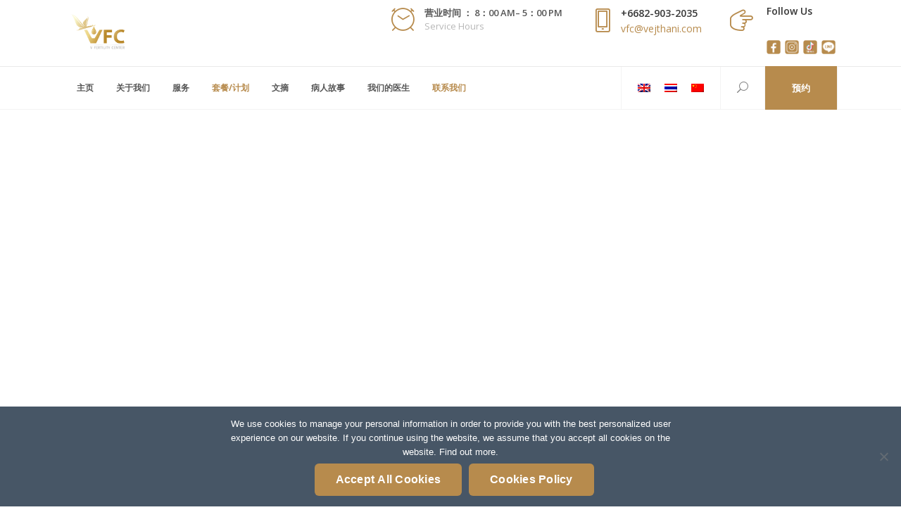

--- FILE ---
content_type: text/html; charset=UTF-8
request_url: https://www.v-ivf.com/zh-hant/contact-us/
body_size: 46695
content:

<!DOCTYPE html>
<html lang="zh-hant">
<head>
    	        <meta charset="UTF-8"/>
<script type="text/javascript">
/* <![CDATA[ */
var gform;gform||(document.addEventListener("gform_main_scripts_loaded",function(){gform.scriptsLoaded=!0}),document.addEventListener("gform/theme/scripts_loaded",function(){gform.themeScriptsLoaded=!0}),window.addEventListener("DOMContentLoaded",function(){gform.domLoaded=!0}),gform={domLoaded:!1,scriptsLoaded:!1,themeScriptsLoaded:!1,isFormEditor:()=>"function"==typeof InitializeEditor,callIfLoaded:function(o){return!(!gform.domLoaded||!gform.scriptsLoaded||!gform.themeScriptsLoaded&&!gform.isFormEditor()||(gform.isFormEditor()&&console.warn("The use of gform.initializeOnLoaded() is deprecated in the form editor context and will be removed in Gravity Forms 3.1."),o(),0))},initializeOnLoaded:function(o){gform.callIfLoaded(o)||(document.addEventListener("gform_main_scripts_loaded",()=>{gform.scriptsLoaded=!0,gform.callIfLoaded(o)}),document.addEventListener("gform/theme/scripts_loaded",()=>{gform.themeScriptsLoaded=!0,gform.callIfLoaded(o)}),window.addEventListener("DOMContentLoaded",()=>{gform.domLoaded=!0,gform.callIfLoaded(o)}))},hooks:{action:{},filter:{}},addAction:function(o,r,e,t){gform.addHook("action",o,r,e,t)},addFilter:function(o,r,e,t){gform.addHook("filter",o,r,e,t)},doAction:function(o){gform.doHook("action",o,arguments)},applyFilters:function(o){return gform.doHook("filter",o,arguments)},removeAction:function(o,r){gform.removeHook("action",o,r)},removeFilter:function(o,r,e){gform.removeHook("filter",o,r,e)},addHook:function(o,r,e,t,n){null==gform.hooks[o][r]&&(gform.hooks[o][r]=[]);var d=gform.hooks[o][r];null==n&&(n=r+"_"+d.length),gform.hooks[o][r].push({tag:n,callable:e,priority:t=null==t?10:t})},doHook:function(r,o,e){var t;if(e=Array.prototype.slice.call(e,1),null!=gform.hooks[r][o]&&((o=gform.hooks[r][o]).sort(function(o,r){return o.priority-r.priority}),o.forEach(function(o){"function"!=typeof(t=o.callable)&&(t=window[t]),"action"==r?t.apply(null,e):e[0]=t.apply(null,e)})),"filter"==r)return e[0]},removeHook:function(o,r,t,n){var e;null!=gform.hooks[o][r]&&(e=(e=gform.hooks[o][r]).filter(function(o,r,e){return!!(null!=n&&n!=o.tag||null!=t&&t!=o.priority)}),gform.hooks[o][r]=e)}});
/* ]]> */
</script>

        <link rel="profile" href="https://gmpg.org/xfn/11"/>
        <link rel="pingback" href="https://www.v-ivf.com/xmlrpc.php"/>
                <meta name="viewport" content="width=device-width,initial-scale=1,user-scalable=no">
        
	<script type="application/javascript">var mkdBmiCalculatorAjaxUrl = "https://www.v-ivf.com/wp-admin/admin-ajax.php"</script><script type="application/javascript">var mkdCoreAjaxUrl = "https://www.v-ivf.com/wp-admin/admin-ajax.php"</script><script type="application/javascript">var MikadoAjaxUrl = "https://www.v-ivf.com/wp-admin/admin-ajax.php"</script><meta name='robots' content='index, follow, max-image-preview:large, max-snippet:-1, max-video-preview:-1' />

	<!-- This site is optimized with the Yoast SEO plugin v26.8 - https://yoast.com/product/yoast-seo-wordpress/ -->
	<title>联系我们 - IVF in Thailand-Leading Fertility</title>
	<meta name="description" content="联系我们 V-IVF Center,Bangkok IVF Center, Infertility / IVF Clinic in Bangkok, Thailand, providing latest cutting edge infertility treatments." />
	<link rel="canonical" href="https://www.v-ivf.com/zh-hant/contact-us/" />
	<meta property="og:locale" content="zh_TW" />
	<meta property="og:type" content="article" />
	<meta property="og:title" content="联系我们 - IVF in Thailand-Leading Fertility" />
	<meta property="og:description" content="联系我们 V-IVF Center,Bangkok IVF Center, Infertility / IVF Clinic in Bangkok, Thailand, providing latest cutting edge infertility treatments." />
	<meta property="og:url" content="https://www.v-ivf.com/zh-hant/contact-us/" />
	<meta property="og:site_name" content="v-ivf.com" />
	<meta property="article:publisher" content="https://www.facebook.com/vfcthailand" />
	<meta property="article:modified_time" content="2025-06-02T09:33:29+00:00" />
	<meta property="og:image" content="https://www.v-ivf.com/wp-content/uploads/2022/06/LOGO-VFC-WEBSITE.png" />
	<meta property="og:image:width" content="1200" />
	<meta property="og:image:height" content="756" />
	<meta property="og:image:type" content="image/png" />
	<meta name="twitter:card" content="summary_large_image" />
	<meta name="twitter:label1" content="預估閱讀時間" />
	<meta name="twitter:data1" content="1 分鐘" />
	<!-- / Yoast SEO plugin. -->


<link rel='dns-prefetch' href='//www.v-ivf.com' />
<link rel='dns-prefetch' href='//www.google.com' />
<link rel='dns-prefetch' href='//fonts.googleapis.com' />
<link rel="alternate" type="application/rss+xml" title="訂閱《v-ivf.com》&raquo; 資訊提供" href="https://www.v-ivf.com/zh-hant/feed/" />
<link rel="alternate" type="application/rss+xml" title="訂閱《v-ivf.com》&raquo; 留言的資訊提供" href="https://www.v-ivf.com/zh-hant/comments/feed/" />
<link rel="alternate" title="oEmbed (JSON)" type="application/json+oembed" href="https://www.v-ivf.com/zh-hant/wp-json/oembed/1.0/embed?url=https%3A%2F%2Fwww.v-ivf.com%2Fzh-hant%2Fcontact-us%2F" />
<link rel="alternate" title="oEmbed (XML)" type="text/xml+oembed" href="https://www.v-ivf.com/zh-hant/wp-json/oembed/1.0/embed?url=https%3A%2F%2Fwww.v-ivf.com%2Fzh-hant%2Fcontact-us%2F&#038;format=xml" />
<style id='wp-img-auto-sizes-contain-inline-css' type='text/css'>
img:is([sizes=auto i],[sizes^="auto," i]){contain-intrinsic-size:3000px 1500px}
/*# sourceURL=wp-img-auto-sizes-contain-inline-css */
</style>
<style id='wp-emoji-styles-inline-css' type='text/css'>

	img.wp-smiley, img.emoji {
		display: inline !important;
		border: none !important;
		box-shadow: none !important;
		height: 1em !important;
		width: 1em !important;
		margin: 0 0.07em !important;
		vertical-align: -0.1em !important;
		background: none !important;
		padding: 0 !important;
	}
/*# sourceURL=wp-emoji-styles-inline-css */
</style>
<link rel='stylesheet' id='wp-block-library-css' href='https://www.v-ivf.com/wp-includes/css/dist/block-library/style.min.css?ver=363bfd84aadd5432567c04b7e9067749' type='text/css' media='all' />
<style id='global-styles-inline-css' type='text/css'>
:root{--wp--preset--aspect-ratio--square: 1;--wp--preset--aspect-ratio--4-3: 4/3;--wp--preset--aspect-ratio--3-4: 3/4;--wp--preset--aspect-ratio--3-2: 3/2;--wp--preset--aspect-ratio--2-3: 2/3;--wp--preset--aspect-ratio--16-9: 16/9;--wp--preset--aspect-ratio--9-16: 9/16;--wp--preset--color--black: #000000;--wp--preset--color--cyan-bluish-gray: #abb8c3;--wp--preset--color--white: #ffffff;--wp--preset--color--pale-pink: #f78da7;--wp--preset--color--vivid-red: #cf2e2e;--wp--preset--color--luminous-vivid-orange: #ff6900;--wp--preset--color--luminous-vivid-amber: #fcb900;--wp--preset--color--light-green-cyan: #7bdcb5;--wp--preset--color--vivid-green-cyan: #00d084;--wp--preset--color--pale-cyan-blue: #8ed1fc;--wp--preset--color--vivid-cyan-blue: #0693e3;--wp--preset--color--vivid-purple: #9b51e0;--wp--preset--gradient--vivid-cyan-blue-to-vivid-purple: linear-gradient(135deg,rgb(6,147,227) 0%,rgb(155,81,224) 100%);--wp--preset--gradient--light-green-cyan-to-vivid-green-cyan: linear-gradient(135deg,rgb(122,220,180) 0%,rgb(0,208,130) 100%);--wp--preset--gradient--luminous-vivid-amber-to-luminous-vivid-orange: linear-gradient(135deg,rgb(252,185,0) 0%,rgb(255,105,0) 100%);--wp--preset--gradient--luminous-vivid-orange-to-vivid-red: linear-gradient(135deg,rgb(255,105,0) 0%,rgb(207,46,46) 100%);--wp--preset--gradient--very-light-gray-to-cyan-bluish-gray: linear-gradient(135deg,rgb(238,238,238) 0%,rgb(169,184,195) 100%);--wp--preset--gradient--cool-to-warm-spectrum: linear-gradient(135deg,rgb(74,234,220) 0%,rgb(151,120,209) 20%,rgb(207,42,186) 40%,rgb(238,44,130) 60%,rgb(251,105,98) 80%,rgb(254,248,76) 100%);--wp--preset--gradient--blush-light-purple: linear-gradient(135deg,rgb(255,206,236) 0%,rgb(152,150,240) 100%);--wp--preset--gradient--blush-bordeaux: linear-gradient(135deg,rgb(254,205,165) 0%,rgb(254,45,45) 50%,rgb(107,0,62) 100%);--wp--preset--gradient--luminous-dusk: linear-gradient(135deg,rgb(255,203,112) 0%,rgb(199,81,192) 50%,rgb(65,88,208) 100%);--wp--preset--gradient--pale-ocean: linear-gradient(135deg,rgb(255,245,203) 0%,rgb(182,227,212) 50%,rgb(51,167,181) 100%);--wp--preset--gradient--electric-grass: linear-gradient(135deg,rgb(202,248,128) 0%,rgb(113,206,126) 100%);--wp--preset--gradient--midnight: linear-gradient(135deg,rgb(2,3,129) 0%,rgb(40,116,252) 100%);--wp--preset--font-size--small: 13px;--wp--preset--font-size--medium: 20px;--wp--preset--font-size--large: 36px;--wp--preset--font-size--x-large: 42px;--wp--preset--spacing--20: 0.44rem;--wp--preset--spacing--30: 0.67rem;--wp--preset--spacing--40: 1rem;--wp--preset--spacing--50: 1.5rem;--wp--preset--spacing--60: 2.25rem;--wp--preset--spacing--70: 3.38rem;--wp--preset--spacing--80: 5.06rem;--wp--preset--shadow--natural: 6px 6px 9px rgba(0, 0, 0, 0.2);--wp--preset--shadow--deep: 12px 12px 50px rgba(0, 0, 0, 0.4);--wp--preset--shadow--sharp: 6px 6px 0px rgba(0, 0, 0, 0.2);--wp--preset--shadow--outlined: 6px 6px 0px -3px rgb(255, 255, 255), 6px 6px rgb(0, 0, 0);--wp--preset--shadow--crisp: 6px 6px 0px rgb(0, 0, 0);}:where(.is-layout-flex){gap: 0.5em;}:where(.is-layout-grid){gap: 0.5em;}body .is-layout-flex{display: flex;}.is-layout-flex{flex-wrap: wrap;align-items: center;}.is-layout-flex > :is(*, div){margin: 0;}body .is-layout-grid{display: grid;}.is-layout-grid > :is(*, div){margin: 0;}:where(.wp-block-columns.is-layout-flex){gap: 2em;}:where(.wp-block-columns.is-layout-grid){gap: 2em;}:where(.wp-block-post-template.is-layout-flex){gap: 1.25em;}:where(.wp-block-post-template.is-layout-grid){gap: 1.25em;}.has-black-color{color: var(--wp--preset--color--black) !important;}.has-cyan-bluish-gray-color{color: var(--wp--preset--color--cyan-bluish-gray) !important;}.has-white-color{color: var(--wp--preset--color--white) !important;}.has-pale-pink-color{color: var(--wp--preset--color--pale-pink) !important;}.has-vivid-red-color{color: var(--wp--preset--color--vivid-red) !important;}.has-luminous-vivid-orange-color{color: var(--wp--preset--color--luminous-vivid-orange) !important;}.has-luminous-vivid-amber-color{color: var(--wp--preset--color--luminous-vivid-amber) !important;}.has-light-green-cyan-color{color: var(--wp--preset--color--light-green-cyan) !important;}.has-vivid-green-cyan-color{color: var(--wp--preset--color--vivid-green-cyan) !important;}.has-pale-cyan-blue-color{color: var(--wp--preset--color--pale-cyan-blue) !important;}.has-vivid-cyan-blue-color{color: var(--wp--preset--color--vivid-cyan-blue) !important;}.has-vivid-purple-color{color: var(--wp--preset--color--vivid-purple) !important;}.has-black-background-color{background-color: var(--wp--preset--color--black) !important;}.has-cyan-bluish-gray-background-color{background-color: var(--wp--preset--color--cyan-bluish-gray) !important;}.has-white-background-color{background-color: var(--wp--preset--color--white) !important;}.has-pale-pink-background-color{background-color: var(--wp--preset--color--pale-pink) !important;}.has-vivid-red-background-color{background-color: var(--wp--preset--color--vivid-red) !important;}.has-luminous-vivid-orange-background-color{background-color: var(--wp--preset--color--luminous-vivid-orange) !important;}.has-luminous-vivid-amber-background-color{background-color: var(--wp--preset--color--luminous-vivid-amber) !important;}.has-light-green-cyan-background-color{background-color: var(--wp--preset--color--light-green-cyan) !important;}.has-vivid-green-cyan-background-color{background-color: var(--wp--preset--color--vivid-green-cyan) !important;}.has-pale-cyan-blue-background-color{background-color: var(--wp--preset--color--pale-cyan-blue) !important;}.has-vivid-cyan-blue-background-color{background-color: var(--wp--preset--color--vivid-cyan-blue) !important;}.has-vivid-purple-background-color{background-color: var(--wp--preset--color--vivid-purple) !important;}.has-black-border-color{border-color: var(--wp--preset--color--black) !important;}.has-cyan-bluish-gray-border-color{border-color: var(--wp--preset--color--cyan-bluish-gray) !important;}.has-white-border-color{border-color: var(--wp--preset--color--white) !important;}.has-pale-pink-border-color{border-color: var(--wp--preset--color--pale-pink) !important;}.has-vivid-red-border-color{border-color: var(--wp--preset--color--vivid-red) !important;}.has-luminous-vivid-orange-border-color{border-color: var(--wp--preset--color--luminous-vivid-orange) !important;}.has-luminous-vivid-amber-border-color{border-color: var(--wp--preset--color--luminous-vivid-amber) !important;}.has-light-green-cyan-border-color{border-color: var(--wp--preset--color--light-green-cyan) !important;}.has-vivid-green-cyan-border-color{border-color: var(--wp--preset--color--vivid-green-cyan) !important;}.has-pale-cyan-blue-border-color{border-color: var(--wp--preset--color--pale-cyan-blue) !important;}.has-vivid-cyan-blue-border-color{border-color: var(--wp--preset--color--vivid-cyan-blue) !important;}.has-vivid-purple-border-color{border-color: var(--wp--preset--color--vivid-purple) !important;}.has-vivid-cyan-blue-to-vivid-purple-gradient-background{background: var(--wp--preset--gradient--vivid-cyan-blue-to-vivid-purple) !important;}.has-light-green-cyan-to-vivid-green-cyan-gradient-background{background: var(--wp--preset--gradient--light-green-cyan-to-vivid-green-cyan) !important;}.has-luminous-vivid-amber-to-luminous-vivid-orange-gradient-background{background: var(--wp--preset--gradient--luminous-vivid-amber-to-luminous-vivid-orange) !important;}.has-luminous-vivid-orange-to-vivid-red-gradient-background{background: var(--wp--preset--gradient--luminous-vivid-orange-to-vivid-red) !important;}.has-very-light-gray-to-cyan-bluish-gray-gradient-background{background: var(--wp--preset--gradient--very-light-gray-to-cyan-bluish-gray) !important;}.has-cool-to-warm-spectrum-gradient-background{background: var(--wp--preset--gradient--cool-to-warm-spectrum) !important;}.has-blush-light-purple-gradient-background{background: var(--wp--preset--gradient--blush-light-purple) !important;}.has-blush-bordeaux-gradient-background{background: var(--wp--preset--gradient--blush-bordeaux) !important;}.has-luminous-dusk-gradient-background{background: var(--wp--preset--gradient--luminous-dusk) !important;}.has-pale-ocean-gradient-background{background: var(--wp--preset--gradient--pale-ocean) !important;}.has-electric-grass-gradient-background{background: var(--wp--preset--gradient--electric-grass) !important;}.has-midnight-gradient-background{background: var(--wp--preset--gradient--midnight) !important;}.has-small-font-size{font-size: var(--wp--preset--font-size--small) !important;}.has-medium-font-size{font-size: var(--wp--preset--font-size--medium) !important;}.has-large-font-size{font-size: var(--wp--preset--font-size--large) !important;}.has-x-large-font-size{font-size: var(--wp--preset--font-size--x-large) !important;}
/*# sourceURL=global-styles-inline-css */
</style>

<style id='classic-theme-styles-inline-css' type='text/css'>
/*! This file is auto-generated */
.wp-block-button__link{color:#fff;background-color:#32373c;border-radius:9999px;box-shadow:none;text-decoration:none;padding:calc(.667em + 2px) calc(1.333em + 2px);font-size:1.125em}.wp-block-file__button{background:#32373c;color:#fff;text-decoration:none}
/*# sourceURL=/wp-includes/css/classic-themes.min.css */
</style>
<link rel='stylesheet' id='contact-form-7-css' href='https://www.v-ivf.com/wp-content/plugins/contact-form-7/includes/css/styles.css?ver=6.1.4' type='text/css' media='all' />
<link rel='stylesheet' id='cookie-notice-front-css' href='https://www.v-ivf.com/wp-content/plugins/cookie-notice/css/front.min.css?ver=2.5.11' type='text/css' media='all' />
<link rel='stylesheet' id='rs-plugin-settings-css' href='https://www.v-ivf.com/wp-content/plugins/revslider/public/assets/css/settings.css?ver=5.4.8.3' type='text/css' media='all' />
<style id='rs-plugin-settings-inline-css' type='text/css'>
#rs-demo-id {}
/*# sourceURL=rs-plugin-settings-inline-css */
</style>
<link rel='stylesheet' id='medigroup-mikado-default-style-css' href='https://www.v-ivf.com/wp-content/themes/medigroup/style.css?ver=363bfd84aadd5432567c04b7e9067749' type='text/css' media='all' />
<link rel='stylesheet' id='medigroup-mikado-modules-plugins-css' href='https://www.v-ivf.com/wp-content/themes/medigroup/assets/css/plugins.min.css?ver=363bfd84aadd5432567c04b7e9067749' type='text/css' media='all' />
<link rel='stylesheet' id='mediaelement-css' href='https://www.v-ivf.com/wp-includes/js/mediaelement/mediaelementplayer-legacy.min.css?ver=4.2.17' type='text/css' media='all' />
<link rel='stylesheet' id='wp-mediaelement-css' href='https://www.v-ivf.com/wp-includes/js/mediaelement/wp-mediaelement.min.css?ver=363bfd84aadd5432567c04b7e9067749' type='text/css' media='all' />
<link rel='stylesheet' id='medigroup-mikado-modules-css' href='https://www.v-ivf.com/wp-content/themes/medigroup/assets/css/modules.min.css?ver=363bfd84aadd5432567c04b7e9067749' type='text/css' media='all' />
<style id='medigroup-mikado-modules-inline-css' type='text/css'>
@media only screen and (min-width: 1200px) {
.mkd-main-menu ul li:nth-last-child(-n+2) {
display: none;
}
}
.wpml-ls-sidebars-mkd-right-from-main-menu ul {
list-style: none;
}
.wpml-ls-sidebars-mkd-right-from-main-menu ul li {
float: left;
margin: 0 10px;
}

.mkd-extra-wh .mkd-working-hours-holder .mkd-wh-text-holder {
	margin-bottom: 23px;
}

.mkd-extra-wh .mkd-working-hours-holder .mkd-wh-item {
    padding: 17px 2px;
}

.mkd-extra-wh .mkd-working-hours-holder .mkd-wh-item:last-child {
	padding-bottom: 10px; 
}

body:not(.page-id-3285) .mkd-smooth-transition-loader {
        display:none;
}

.page-id-1740 .mkd-content {
       background-color: #f7f7f7;
}

.page-id-1740 .mkd-title {
       z-index: 0;
       background-color: transparent;
}

.page-id-1740 .mkd-timetable-row .wpb_wrapper {
       position: relative;
}

.page-id-1740 .mkd-timetable-row .events_categories_filter {
       position: absolute;
       top: -116px;
       right: 0;
}

.mkd-logo-wrapper a {
    height: 64px!important;
}

.mkd-content .mkd-content-inner>.mkd-container>.mkd-container-inner, .mkd-content .mkd-content-inner>.mkd-full-width>.mkd-full-width-inner {
    padding: unset;
}

.mkd-working-hours-holder span.mkd-wh-icon {
    color: #B78B4D;
}
.mkd-mobile-logo-wrapper {
height:100px;
}
.mkd-mobile-logo-wrapper a img{
max-height:65px!important;
}
.sticky-link a{
    background-color: #b78b4d; 
    color:#fff;
    margin: 0px 2px 0px 2px;
    opacity: 0.8;
    border-radius: 5px;
    border-width: 1px;
    border-color: #fff;
    border-style: solid;
    padding: 2px;
    font-size:12px;
}
.sticky-link{
margin-top:-30px;
    float: right;
    display: block;
}

.remove__video__space__top .wpb_video_wrapper {
	padding-top: 0 !important;
}
/*# sourceURL=medigroup-mikado-modules-inline-css */
</style>
<link rel='stylesheet' id='medigroup-mikado-font_awesome-css' href='https://www.v-ivf.com/wp-content/themes/medigroup/assets/css/font-awesome/css/font-awesome.min.css?ver=363bfd84aadd5432567c04b7e9067749' type='text/css' media='all' />
<link rel='stylesheet' id='medigroup-mikado-font_elegant-css' href='https://www.v-ivf.com/wp-content/themes/medigroup/assets/css/elegant-icons/style.min.css?ver=363bfd84aadd5432567c04b7e9067749' type='text/css' media='all' />
<link rel='stylesheet' id='medigroup-mikado-ion_icons-css' href='https://www.v-ivf.com/wp-content/themes/medigroup/assets/css/ion-icons/css/ionicons.min.css?ver=363bfd84aadd5432567c04b7e9067749' type='text/css' media='all' />
<link rel='stylesheet' id='medigroup-mikado-linea_icons-css' href='https://www.v-ivf.com/wp-content/themes/medigroup/assets/css/linea-icons/style.css?ver=363bfd84aadd5432567c04b7e9067749' type='text/css' media='all' />
<link rel='stylesheet' id='medigroup-mikado-linear_icons-css' href='https://www.v-ivf.com/wp-content/themes/medigroup/assets/css/linear-icons/style.css?ver=363bfd84aadd5432567c04b7e9067749' type='text/css' media='all' />
<link rel='stylesheet' id='medigroup-mikado-simple_line_icons-css' href='https://www.v-ivf.com/wp-content/themes/medigroup/assets/css/simple-line-icons/simple-line-icons.css?ver=363bfd84aadd5432567c04b7e9067749' type='text/css' media='all' />
<link rel='stylesheet' id='medigroup-mikado-dripicons-css' href='https://www.v-ivf.com/wp-content/themes/medigroup/assets/css/dripicons/dripicons.css?ver=363bfd84aadd5432567c04b7e9067749' type='text/css' media='all' />
<link rel='stylesheet' id='medigroup-mikado-blog-css' href='https://www.v-ivf.com/wp-content/themes/medigroup/assets/css/blog.min.css?ver=363bfd84aadd5432567c04b7e9067749' type='text/css' media='all' />
<link rel='stylesheet' id='medigroup-mikado-modules_responsive-css' href='https://www.v-ivf.com/wp-content/themes/medigroup/assets/css/modules-responsive.min.css?ver=363bfd84aadd5432567c04b7e9067749' type='text/css' media='all' />
<link rel='stylesheet' id='medigroup-mikado-blog-responsive-css' href='https://www.v-ivf.com/wp-content/themes/medigroup/assets/css/blog-responsive.min.css?ver=363bfd84aadd5432567c04b7e9067749' type='text/css' media='all' />
<link rel='stylesheet' id='medigroup-mikado-style-dynamic-responsive-css' href='https://www.v-ivf.com/wp-content/themes/medigroup/assets/css/style_dynamic_responsive.css?ver=1736922387' type='text/css' media='all' />
<link rel='stylesheet' id='medigroup-mikado-style-dynamic-css' href='https://www.v-ivf.com/wp-content/themes/medigroup/assets/css/style_dynamic.css?ver=1736922387' type='text/css' media='all' />
<link rel='stylesheet' id='js_composer_front-css' href='https://www.v-ivf.com/wp-content/plugins/js_composer_old/assets/css/js_composer.min.css?ver=5.7' type='text/css' media='all' />
<link rel='stylesheet' id='medigroup-mikado-google-fonts-css' href='https://fonts.googleapis.com/css?family=Open+Sans%3A100%2C300%2C400%2C500%2C600%2C700&#038;subset=latin-ext&#038;ver=1.0.0' type='text/css' media='all' />
<link rel='stylesheet' id='medigroup-mikado-child-style-css' href='https://www.v-ivf.com/wp-content/themes/medigroup-child/style.css?ver=363bfd84aadd5432567c04b7e9067749' type='text/css' media='all' />
<link rel='stylesheet' id='gforms_reset_css-css' href='https://www.v-ivf.com/wp-content/plugins/gravityforms/legacy/css/formreset.min.css?ver=2.9.7' type='text/css' media='all' />
<link rel='stylesheet' id='gforms_formsmain_css-css' href='https://www.v-ivf.com/wp-content/plugins/gravityforms/legacy/css/formsmain.min.css?ver=2.9.7' type='text/css' media='all' />
<link rel='stylesheet' id='gforms_ready_class_css-css' href='https://www.v-ivf.com/wp-content/plugins/gravityforms/legacy/css/readyclass.min.css?ver=2.9.7' type='text/css' media='all' />
<link rel='stylesheet' id='gforms_browsers_css-css' href='https://www.v-ivf.com/wp-content/plugins/gravityforms/legacy/css/browsers.min.css?ver=2.9.7' type='text/css' media='all' />
<script type="text/javascript" id="wpml-cookie-js-extra">
/* <![CDATA[ */
var wpml_cookies = {"wp-wpml_current_language":{"value":"zh-hant","expires":1,"path":"/"}};
var wpml_cookies = {"wp-wpml_current_language":{"value":"zh-hant","expires":1,"path":"/"}};
//# sourceURL=wpml-cookie-js-extra
/* ]]> */
</script>
<script type="text/javascript" src="https://www.v-ivf.com/wp-content/plugins/sitepress-multilingual-cms/res/js/cookies/language-cookie.js?ver=486900" id="wpml-cookie-js" defer="defer" data-wp-strategy="defer"></script>
<script type="text/javascript" src="https://www.v-ivf.com/wp-includes/js/jquery/jquery.min.js?ver=3.7.1" id="jquery-core-js"></script>
<script type="text/javascript" src="https://www.v-ivf.com/wp-includes/js/jquery/jquery-migrate.min.js?ver=3.4.1" id="jquery-migrate-js"></script>
<script type="text/javascript" src="https://www.v-ivf.com/wp-content/themes/medigroup/assets/js/ScrollToPlugin.min.js?ver=363bfd84aadd5432567c04b7e9067749" id="scrollto-js"></script>
<script type="text/javascript" id="cookie-notice-front-js-before">
/* <![CDATA[ */
var cnArgs = {"ajaxUrl":"https:\/\/www.v-ivf.com\/wp-admin\/admin-ajax.php","nonce":"1f140efbb1","hideEffect":"fade","position":"bottom","onScroll":false,"onScrollOffset":100,"onClick":false,"cookieName":"cookie_notice_accepted","cookieTime":2592000,"cookieTimeRejected":2592000,"globalCookie":false,"redirection":false,"cache":false,"revokeCookies":false,"revokeCookiesOpt":"automatic"};

//# sourceURL=cookie-notice-front-js-before
/* ]]> */
</script>
<script type="text/javascript" src="https://www.v-ivf.com/wp-content/plugins/cookie-notice/js/front.min.js?ver=2.5.11" id="cookie-notice-front-js"></script>
<script type="text/javascript" src="https://www.v-ivf.com/wp-content/plugins/revslider/public/assets/js/jquery.themepunch.tools.min.js?ver=5.4.8.3" id="tp-tools-js"></script>
<script type="text/javascript" src="https://www.v-ivf.com/wp-content/plugins/revslider/public/assets/js/jquery.themepunch.revolution.min.js?ver=5.4.8.3" id="revmin-js"></script>
<script type="text/javascript" defer='defer' src="https://www.v-ivf.com/wp-content/plugins/gravityforms/js/jquery.json.min.js?ver=2.9.7" id="gform_json-js"></script>
<script type="text/javascript" id="gform_gravityforms-js-extra">
/* <![CDATA[ */
var gf_global = {"gf_currency_config":{"name":"Thai Baht","symbol_left":"&#3647;","symbol_right":"","symbol_padding":" ","thousand_separator":",","decimal_separator":".","decimals":2,"code":"THB"},"base_url":"https://www.v-ivf.com/wp-content/plugins/gravityforms","number_formats":[],"spinnerUrl":"https://www.v-ivf.com/wp-content/plugins/gravityforms/images/spinner.svg","version_hash":"24b603f1f1a909cf36793270fcbe8747","strings":{"newRowAdded":"New row added.","rowRemoved":"Row removed","formSaved":"The form has been saved.  The content contains the link to return and complete the form."}};
var gform_i18n = {"datepicker":{"days":{"monday":"Mo","tuesday":"Tu","wednesday":"We","thursday":"Th","friday":"Fr","saturday":"Sa","sunday":"Su"},"months":{"january":"January","february":"February","march":"March","april":"April","may":"May","june":"June","july":"July","august":"August","september":"September","october":"October","november":"November","december":"December"},"firstDay":1,"iconText":"Select date"}};
var gf_legacy_multi = {"8":"1"};
var gform_gravityforms = {"strings":{"invalid_file_extension":"This type of file is not allowed. Must be one of the following:","delete_file":"Delete this file","in_progress":"in progress","file_exceeds_limit":"File exceeds size limit","illegal_extension":"This type of file is not allowed.","max_reached":"Maximum number of files reached","unknown_error":"There was a problem while saving the file on the server","currently_uploading":"Please wait for the uploading to complete","cancel":"Cancel","cancel_upload":"Cancel this upload","cancelled":"Cancelled"},"vars":{"images_url":"https://www.v-ivf.com/wp-content/plugins/gravityforms/images"}};
//# sourceURL=gform_gravityforms-js-extra
/* ]]> */
</script>
<script type="text/javascript" id="gform_gravityforms-js-before">
/* <![CDATA[ */
var gform;gform||(document.addEventListener("gform_main_scripts_loaded",function(){gform.scriptsLoaded=!0}),document.addEventListener("gform/theme/scripts_loaded",function(){gform.themeScriptsLoaded=!0}),window.addEventListener("DOMContentLoaded",function(){gform.domLoaded=!0}),gform={domLoaded:!1,scriptsLoaded:!1,themeScriptsLoaded:!1,isFormEditor:()=>"function"==typeof InitializeEditor,callIfLoaded:function(o){return!(!gform.domLoaded||!gform.scriptsLoaded||!gform.themeScriptsLoaded&&!gform.isFormEditor()||(gform.isFormEditor()&&console.warn("The use of gform.initializeOnLoaded() is deprecated in the form editor context and will be removed in Gravity Forms 3.1."),o(),0))},initializeOnLoaded:function(o){gform.callIfLoaded(o)||(document.addEventListener("gform_main_scripts_loaded",()=>{gform.scriptsLoaded=!0,gform.callIfLoaded(o)}),document.addEventListener("gform/theme/scripts_loaded",()=>{gform.themeScriptsLoaded=!0,gform.callIfLoaded(o)}),window.addEventListener("DOMContentLoaded",()=>{gform.domLoaded=!0,gform.callIfLoaded(o)}))},hooks:{action:{},filter:{}},addAction:function(o,r,e,t){gform.addHook("action",o,r,e,t)},addFilter:function(o,r,e,t){gform.addHook("filter",o,r,e,t)},doAction:function(o){gform.doHook("action",o,arguments)},applyFilters:function(o){return gform.doHook("filter",o,arguments)},removeAction:function(o,r){gform.removeHook("action",o,r)},removeFilter:function(o,r,e){gform.removeHook("filter",o,r,e)},addHook:function(o,r,e,t,n){null==gform.hooks[o][r]&&(gform.hooks[o][r]=[]);var d=gform.hooks[o][r];null==n&&(n=r+"_"+d.length),gform.hooks[o][r].push({tag:n,callable:e,priority:t=null==t?10:t})},doHook:function(r,o,e){var t;if(e=Array.prototype.slice.call(e,1),null!=gform.hooks[r][o]&&((o=gform.hooks[r][o]).sort(function(o,r){return o.priority-r.priority}),o.forEach(function(o){"function"!=typeof(t=o.callable)&&(t=window[t]),"action"==r?t.apply(null,e):e[0]=t.apply(null,e)})),"filter"==r)return e[0]},removeHook:function(o,r,t,n){var e;null!=gform.hooks[o][r]&&(e=(e=gform.hooks[o][r]).filter(function(o,r,e){return!!(null!=n&&n!=o.tag||null!=t&&t!=o.priority)}),gform.hooks[o][r]=e)}});
//# sourceURL=gform_gravityforms-js-before
/* ]]> */
</script>
<script type="text/javascript" defer='defer' src="https://www.v-ivf.com/wp-content/plugins/gravityforms/js/gravityforms.min.js?ver=2.9.7" id="gform_gravityforms-js"></script>
<script type="text/javascript" defer='defer' src="https://www.google.com/recaptcha/api.js?hl=en&amp;ver=6.9#038;render=explicit" id="gform_recaptcha-js"></script>
<script type="text/javascript" defer='defer' src="https://www.v-ivf.com/wp-content/plugins/gravityforms/assets/js/dist/utils.min.js?ver=a8f8e72876ba5bc3f797026fe4225946" id="gform_gravityforms_utils-js"></script>
<link rel="https://api.w.org/" href="https://www.v-ivf.com/zh-hant/wp-json/" /><link rel="alternate" title="JSON" type="application/json" href="https://www.v-ivf.com/zh-hant/wp-json/wp/v2/pages/4747" /><link rel="EditURI" type="application/rsd+xml" title="RSD" href="https://www.v-ivf.com/xmlrpc.php?rsd" />
<meta name="generator" content="WPML ver:4.8.6 stt:61,1,52;" />
<!-- start Simple Custom CSS and JS -->
<link rel="stylesheet" href="https://cdnjs.cloudflare.com/ajax/libs/font-awesome/6.6.0/css/all.min.css">
<!-- end Simple Custom CSS and JS -->
<!-- start Simple Custom CSS and JS -->
<meta name="facebook-domain-verification" content="wvpn5evf6nvkbpoa4jpj6zzbvreiqp" /><!-- end Simple Custom CSS and JS -->
<!-- start Simple Custom CSS and JS -->
<style type="text/css">
body.single-post article.category-package .mkd-post-content > .mkd-post-image {
	display: none !important;
}

</style>
<!-- end Simple Custom CSS and JS -->
<!-- start Simple Custom CSS and JS -->
<style type="text/css">
.mkd-page-header .mkd-fixed-wrapper.fixed {
	background: white;
	border-bottom: 1px solid #e6e6e6;
}

.home-button-two {
	background: #bd8b2a !important;
	border-color: #bd8b2a !important;
}

.home-button-three {
	background: #bd8b2a !important;
	border-color: #bd8b2a !important;
}

.home-cta-detail {
	min-height: 80px;
	max-width: 300px;
  	margin: 0 auto;
}

.home-button-one:hover,
.home-button-two:hover,
.home-button-three:hover {
	background: black !important;
	border-color: black !important;
}

.home h1 {
	font-size: 32px;
  	max-width: 800px;
  	text-align: center;
  	color: #b78b4d;
  	margin: 0 auto;
	padding-bottom: 20px;
}

.home h2 {
	text-align: center;
  	font-size: 22px;
  	color: #105aa3;
	margin-bottom: 20px;
}

.home h3 {
	text-align: center;
  	font-size: 20px;
  	color: #bd8b2a;
	margin-bottom: 20px;
}

.home-p p {
	text-align: center;
  	max-width: 600px;
  	margin: 0 auto;
  	padding-bottom: 40px;
}

.mkd-tab-slider-holder {
	display: grid;
}

.mkd-tab-slider-nav {
	order: 2;
	margin-top: 20px !important;
	margin-bottom: 20px !important;
}

.mkd-tab-slider-container {
	order: 1;
}

.mkd-tab-slider-nav-title {
	display: none;
}

.home-half-content-box h2,
.home-icon-content-box h2 {
	font-size: 28px;
}

.home-half-content strong,
.home-half-content b,
.home-icon-content-box strong,
.home-icon-content-box b {
	color: #bd8b2a;
}

.home-half-content-box .wpb_text_column {
	margin-bottom: 20px !important;
}

.home-icon-content-box {
	margin-top: 40px;
	margin-bottom: 80px !important;
}

.home-icon-content-box .wpb_text_column {
	margin-top: 20px !important;
}

.home-icon-content-row {
	margin-top: 20px;
}

.home-half-content li {
	color: #5b5b5b;
	list-style-position: outside;
  	margin-left: 14px;
	margin-bottom: 10px;
}

.home-cta-box .mkd-elements-holder-item-content {
	text-align: center;
}

.home-faq h2 {
	margin-bottom: 40px;
	margin-top: 80px;
}

.home-faq .ea-header,
.home-faq .ea-body {
	text-align: left;
}

.home-faq .ea-header a {
	font-size: 18px !important;
}

.mkd-call-to-action-text h2 {
	display: inherit;
	font-size: 32px;
	line-height: 42px;
  	text-align: left;
	color: white;
}

.mkd-call-to-action-row-75-25.clearfix {
	display: grid;
}

.mkd-call-to-action-row-75-25.clearfix .mkd-btn {
	margin-top: 20px;
}

@media (min-width: 768px) {
	.home-half-content-box {
		margin-top: 40px;
	}
}

@media (max-width: 767px) {
	.home-half-content {
		margin-top: 40px;
	}
}

@media (max-width: 991px) {
	.home-cta-box .mkd-elements-holder-item-content {
		margin-top: -50px;
		margin-bottom: -50px;
		padding: 0 !important;
		margin-right: -100px;
		margin-left: -50px;
	}
	.home-cta-box .vc_column-inner {
		border-right: 0 !important;
		border-bottom: 1px solid #c8c8c8;
		padding-bottom: 80px;
		margin-top: 0 !important;
	}
	.home-cta-box .vc_empty_space {
		height: 0 !important;
	}
	.home-cta-box {
		padding-top: 100px;
	}
	.home-cta-responsive-fix {
		margin-left: -21px;
	}
	.home-cta-responsive-fix .home-button-one {
		margin-bottom: 40px;
	}
}

@media (min-width: 1025px) and (max-width: 1201px) {
	.home-half-content h2 {
		min-height: 105px;
	}
}

@media (min-width: 1025px) and (max-width: 1199px) {
	#nav-menu-item-wpml-ls-92-en,
	#nav-menu-item-wpml-ls-92-th,
	#nav-menu-item-4758,
	#nav-menu-item-4583 {
		display: none;
	}
}

@media (min-width: 480px) and (max-width: 777px) {
	.home-banner .fullwidthbanner-container,
	.home-banner .fullwidthbanner-container .fullwidthabanner {
		max-height: 300px;
	}
}

@media (max-width: 480px) {
	.home-service-slider .owl-wrapper {
		margin-top: 40px;
	}
	.home h1 {
		font-size: 20px;
		margin-top: -80px;
	}
	.home h2,
	.home h3 {
		font-size: 18px;
	}
	.home .mkd-btn-text {
		margin-bottom: 20px;
	}
	.home .mkd-item-image {
		margin-top: 20px;
	}
	.home .wpb_row {
		padding-top: 20px !important;
		padding-bottom: 20px !important;
	}
	.home .mkd-call-to-action {
		margin-bottom: -20px;
	} 
	.home .mkd-blog-list-item,
	.home-icon-content-box {
		margin-bottom: 0 !important;
	}
	.home-cta-responsive-fix {
		padding-top: 60px;
	}
	.home-half-content,
	.home-icon-content-box {
		margin-top: 0;
	}
	.home-half-content,
	.home-icon-content-box {
		margin-top: -40px;
	}
	.home-half-content-box {
		margin-top: -40px;
		margin-bottom: -40px;
	}
	.mkd-call-to-action-text strong,
	.mkd-call-to-action-text span {
		font-size: 28px !important;
	}
}

</style>
<!-- end Simple Custom CSS and JS -->
<!-- start Simple Custom CSS and JS -->
<style type="text/css">
.saboxplugin-wrap{
/* 	display: none !important; */
	margin-top: 35px !important;
	margin-bottom: 30px !important;
}</style>
<!-- end Simple Custom CSS and JS -->
<!-- start Simple Custom CSS and JS -->
<style type="text/css">
@media only screen and (max-width: 480px) {
    .mkd-container-inner, .mkd-grid, .mkd-grid-section .mkd-section-inner, .mkd-slider .carousel-inner .mkd-slider-content-outer {
        width: 350px;
    }
    .mkd-mobile-opener-icon-holder .fa {
        font: normal normal normal 24px/1 FontAwesome;
        font-size: 24px;
    }
}</style>
<!-- end Simple Custom CSS and JS -->
<!-- start Simple Custom CSS and JS -->
<style type="text/css">
body.home .mkd-item-text-holder .mkd-item-date {
  display: none;
}

body.single-post .mkd-post-info .mkd-post-info-date {
  display: none;
}

body.page-template-blog-standard .mkd-post-info .mkd-post-info-date {
  display: none;
}

body.category .mkd-post-info .mkd-post-info-date {
  display: none;
}

body.tag .mkd-post-info .mkd-post-info-date {
  display: none;
}

.mkd-latest-posts-widget .mkd-item-date {
  display: none;
}
.mkd-blog-holder.mkd-blog-type-masonry .mkd-post-info{
	  display: none;
}
.mkd-grid-col-8 .mkd-post-image{
/* 	  display: none; */
}</style>
<!-- end Simple Custom CSS and JS -->
<!-- start Simple Custom CSS and JS -->
<style type="text/css">
.cn-text-container, .cn-buttons-container {
    vertical-align: middle;
    width: auto;
}
#cookie-notice .cn-button:not(.cn-button-custom) {
    font-size: 12px;
    border-radius: 6px;
    padding: 10px 20px;
    font-weight: 600;
}

@media only screen and (min-width: 576px) {
}
@media only screen and (min-width: 768px) {
}
@media only screen and (min-width: 992px) {
}
@media only screen and (min-width: 1200px) {
.cn-text-container, .cn-buttons-container {
    width: 50em;
}

#cookie-notice .cn-button:not(.cn-button-custom) {
    font-size: 16px;
    border-radius: 6px;
    padding: 15px 30px;
    font-weight: 600;
}
}
@media only screen and (min-width: 1440px) {
}</style>
<!-- end Simple Custom CSS and JS -->
<!-- start Simple Custom CSS and JS -->
<style type="text/css">
/* Add your CSS code here.

For example:
.example {
    color: red;
}

For brushing up on your CSS knowledge, check out http://www.w3schools.com/css/css_syntax.asp

End of comment */ 

.mkd-blog-list-holder.mkd-grid-type-2 .mkd-post-item-author-holder, .mkd-blog-list-holder.mkd-masonry .mkd-post-item-author-holder {
    display: none;
}

.mkd-blog-list-holder .mkd-excerpt {
    margin: 0;
    display: none;
}</style>
<!-- end Simple Custom CSS and JS -->
<!-- start Simple Custom CSS and JS -->
<style type="text/css">
/* Add your CSS code here.

For example:
.example {
    color: red;
}

For brushing up on your CSS knowledge, check out http://www.w3schools.com/css/css_syntax.asp

End of comment */ 

article.post .mkd-info-share-holder .mkd-post-info {
    width: 60%;
    float: left;
    display: none;
}</style>
<!-- end Simple Custom CSS and JS -->
<!-- start Simple Custom CSS and JS -->
<style type="text/css">
#responsive-form{

margin:0 auto;

width:100%;

}

.form-row{

width: 100%;

}

.column-half, .column-full{

float: left;

position: relative;

padding: 0.65rem;

width:100%;

-webkit-box-sizing: border-box;

-moz-box-sizing: border-box;

box-sizing: border-box

}

.clearfix:after {

content: "";

display: table;

clear: both;

}




/**---------------- Media query ----------------**/

@media only screen and (min-width: 48em) {

.column-half{

width: 50%;

}

}

.wpcf7 input[type="text"], .wpcf7 input[type="email"], .wpcf7 textarea {

width: 100%;

padding: 8px;

border: 1px solid #ccc;

border-radius: 3px;

-webkit-box-sizing: border-box;

-moz-box-sizing: border-box;

box-sizing: border-box

}

.wpcf7 input[type="text"]:focus{

background: #fff;

}

.wpcf7-submit{

float: right;

background: #CA0002;

color: #fff;

text-transform: uppercase;

border: none;

padding: 8px 20px;

cursor: pointer;

}

.wpcf7-submit:hover{

background: #ff0000;

}

span.wpcf7-not-valid-tip{

text-shadow: none;

font-size: 12px;

color: #fff;

background: #ff0000;

padding: 5px;

}

div.wpcf7-validation-errors {

text-shadow: none;

border: transparent;

background: #f9cd00;

padding: 5px;

color: #9C6533;

text-align: center;

margin: 0;

font-size: 12px;

}

div.wpcf7-mail-sent-ok{

text-align: center;

text-shadow: none;

padding: 5px;

font-size: 12px;

background: #59a80f;

border-color: #59a80f;

color: #fff;

margin: 0;

}
</style>
<!-- end Simple Custom CSS and JS -->
<!-- start Simple Custom CSS and JS -->
<style type="text/css">
div#comments {
    display: none;
}
.mkd-comment-form {
    display: none;
}
h1, h2, h3, h4, h5, h6 {
    text-transform: unset;
}
.mkd-section-title-holder .mkd-section-title {
    text-transform: unset;
}
div#mkd_side_area_opener-3 {
    display: none;
}

#full-width {
        width: 100%;
}

.widget_mkd_booking_form_widget .mkd-booking-form.mkd-bf-layout-horizontal .mkd-booking-form-inner {
 display: none !important;
}

.mkd-working-hours-holder .mkd-wh-button {
    margin-top: 19px;
    display: none;
}

input#gform_submit_button_2, input#gform_submit_button_1, input#gform_submit_button_3, input#gform_submit_button_4, input#gform_submit_button_5 ,input#gform_submit_button_6,input#gform_submit_button_7{
    display: inline-block;
    position: relative;
    outline: 0;
    padding: 12px 28px;
    font-style: normal;
    font-weight: 700;
    font-family: "Open Sans",sans-serif;
    font-size: 14px;
    line-height: 1.7em;
    text-transform: uppercase;
    text-align: center;
    cursor: pointer;
    -webkit-transition: color .25s ease-out,background-color .25s ease-out,border-color .25s ease-out;
    -moz-transition: color .25s ease-out,background-color .25s ease-out,border-color .25s ease-out;
    transition: color .25s ease-out,background-color .25s ease-out,border-color .25s ease-out;
    -webkit-box-sizing: border-box;
    -moz-box-sizing: border-box;
    box-sizing: border-box;
    min-width: 140px;
    background-color: #b78b4d;
    border-color: #b78b4d;
    color: #fff;
    float: right;
}

.mkd-main-menu > ul > li > a {
    color: #555;
    text-transform: none;
    font-weight: 700;
}

.mkd-main-menu ul li a {
    font-size: 12px;
}

.single-post ul li,
.single-post ol li{
	color: #5b5b5b;
}
</style>
<!-- end Simple Custom CSS and JS -->
<!-- start Simple Custom CSS and JS -->
<!-- Facebook Pixel Code -->
<script>
!function(f,b,e,v,n,t,s)
{if(f.fbq)return;n=f.fbq=function(){n.callMethod?
n.callMethod.apply(n,arguments):n.queue.push(arguments)};
if(!f._fbq)f._fbq=n;n.push=n;n.loaded=!0;n.version='2.0';
n.queue=[];t=b.createElement(e);t.async=!0;
t.src=v;s=b.getElementsByTagName(e)[0];
s.parentNode.insertBefore(t,s)}(window, document,'script',
'https://connect.facebook.net/en_US/fbevents.js');
fbq('init', '1441922776162021');
fbq('track', 'PageView');
</script>
<noscript><img height="1" width="1" style="display:none"
src="https://www.facebook.com/tr?id=1441922776162021&ev=PageView&noscript=1"
/></noscript>
<!-- End Facebook Pixel Code --><!-- end Simple Custom CSS and JS -->
<!-- start Simple Custom CSS and JS -->
<!-- Google Tag Manager -->
<script>(function(w,d,s,l,i){w[l]=w[l]||[];w[l].push({'gtm.start':
new Date().getTime(),event:'gtm.js'});var f=d.getElementsByTagName(s)[0],
j=d.createElement(s),dl=l!='dataLayer'?'&l='+l:'';j.async=true;j.src=
'https://www.googletagmanager.com/gtm.js?id='+i+dl;f.parentNode.insertBefore(j,f);
})(window,document,'script','dataLayer','GTM-K43VR4K');</script>
<!-- End Google Tag Manager --><!-- end Simple Custom CSS and JS -->
<script type="application/ld+json">
{
  "@context": "https://schema.org",
  "@type": "MedicalOrganization",
  "name": "V Fertility Center (V-IVF)",
  "alternateName": "วี เฟอร์ทิลิตี้ เซ็นเตอร์",
  "url": "https://www.v-ivf.com/th/",
  "logo": "https://www.v-ivf.com/wp-content/uploads/2022/06/LOGO-VFC-WEBSITE.png",
  "image": "https://www.v-ivf.com/wp-content/uploads/2024/11/comprehensive-fertility-assessment.jpg",
  "description": "ศูนย์รักษาผู้มีบุตรยาก V Fertility Center (V-IVF) ให้บริการด้าน IVF, ICSI, PGD และการรักษาภาวะมีบุตรยากโดยทีมแพทย์ผู้เชี่ยวชาญ",
  "address": {
    "@type": "PostalAddress",
    "streetAddress": "3 ซ.ลาดพร้าว 111 แขวงคลองจั่น เขตบางกะปิ",
    "addressLocality": "กรุงเทพมหานคร",
    "postalCode": "10240",
    "addressCountry": "TH"
  },
  "contactPoint": {
    "@type": "ContactPoint",
    "telephone": "+66-82-903-2035",
    "contactType": "customer support",
    "areaServed": "TH",
    "availableLanguage": ["th", "en"]
  },
  "openingHoursSpecification": [
    {
      "@type": "OpeningHoursSpecification",
      "dayOfWeek": [
        "Monday",
        "Tuesday",
        "Wednesday",
        "Thursday",
        "Friday",
        "Saturday",
        "Sunday"
      ],
      "opens": "08:00",
      "closes": "17:00"
    }  
  ],
  "department": [
    {
      "@type": "MedicalClinic",
      "name": "IVF Clinic",
      "medicalSpecialty": "Fertility",
      "url": "https://www.v-ivf.com/th/",
       "address": {
    "@type": "PostalAddress",
    "streetAddress": "3 ซ.ลาดพร้าว 111 แขวงคลองจั่น เขตบางกะปิ",
    "addressLocality": "กรุงเทพมหานคร",
    "postalCode": "10240",
    "addressCountry": "TH"
  }
    }
  ],
  "sameAs": [
    "https://www.facebook.com/vfcthailand",
    "https://www.instagram.com/vfertilitycenter/",
    "https://www.tiktok.com/@vfc_clinic"
  ]
}
</script><script type='text/javascript'>
							SG_POPUPS_QUEUE = [];
							SG_POPUP_DATA = [];
							SG_APP_POPUP_URL = 'https://www.v-ivf.com/wp-content/plugins/popup-builder-platinum';
							SG_POPUP_VERSION='3.39_4;';
							
							function sgAddEvent(element, eventName, fn) {
								if (element.addEventListener)
									element.addEventListener(eventName, fn, false);
								else if (element.attachEvent)
									element.attachEvent('on' + eventName, fn);
							}
						</script><script type="text/javascript">SG_POPUPS_QUEUE = [];</script><script type="application/ld+json">
{
   "@context":"https://schema.org",
   "@type":"MedicalClinic",
   "name":"VFC V Fertility Center",
   "description":"ศูนย์เทคโนโลยีเพื่อการมีบุตร (V Fertility Center) คือ ศูนย์เฉพาะทางด้านการรักษาภาวะมีบุตรยาก ที่ได้รับการรับรองจากราชวิทยาลัยสูตินรีเวชแห่งประเทศไทยโดยครอบคลุมการบริการให้คำปรึกษา ตรวจวินิจฉัย และรักษาแก่คู่สมรสที่มีปัญหามีบุตรยาก โดยสูตินรีแพทย์เฉพาะทางด้านเวชศาสตร์การเจริญพันธุ์และทีมนักวิทยาศาสตร์ผู้เชียวชาญด้านการเลี้ยงตัวอ่อน ให้บริการรูปแบบครบทุกขั้นตอนการรักษา",
   "image":"https://www.v-ivf.com/wp-content/uploads/2022/06/LOGO-VFC-WEBSITE.png",
   "@id":"",
   "url":"https://www.v-ivf.com/",
   "telephone":"+6682-903-2035",
   "priceRange":"$$$",
   "address":{
      "@type":"PostalAddress",
      "streetAddress":"1 Lat Phrao Road 111, Klong-Chan Bangkapi",
      "addressLocality":"Bangkok",
      "postalCode":"10240",
      "addressCountry":"TH"
   },
   "geo":{
      "@type":"GeoCoordinates",
      "latitude":13.7728300311565,
      "longitude":100.63830572883593
   },
   "openingHoursSpecification":{
      "@type":"OpeningHoursSpecification",
      "dayOfWeek":[
         "Monday",
         "Tuesday",
         "Wednesday",
         "Thursday",
         "Friday",
         "Saturday",
         "Sunday"
      ],
      "opens":"08:00",
      "closes":"17:00"
   },
   "sameAs":[
      "https://www.facebook.com/vfcthailand",
      "https://www.instagram.com/vfertilitycenter/",
      "https://www.tiktok.com/@vfc_clinic"
   ]
}
</script><meta name="generator" content="Powered by WPBakery Page Builder - drag and drop page builder for WordPress."/>
<!--[if lte IE 9]><link rel="stylesheet" type="text/css" href="https://www.v-ivf.com/wp-content/plugins/js_composer_old/assets/css/vc_lte_ie9.min.css" media="screen"><![endif]--><meta name="generator" content="Powered by Slider Revolution 5.4.8.3 - responsive, Mobile-Friendly Slider Plugin for WordPress with comfortable drag and drop interface." />
<style type="text/css">.saboxplugin-wrap{-webkit-box-sizing:border-box;-moz-box-sizing:border-box;-ms-box-sizing:border-box;box-sizing:border-box;border:1px solid #eee;width:100%;clear:both;display:block;overflow:hidden;word-wrap:break-word;position:relative}.saboxplugin-wrap .saboxplugin-gravatar{float:left;padding:0 20px 20px 20px}.saboxplugin-wrap .saboxplugin-gravatar img{max-width:100px;height:auto;border-radius:0;}.saboxplugin-wrap .saboxplugin-authorname{font-size:18px;line-height:1;margin:20px 0 0 20px;display:block}.saboxplugin-wrap .saboxplugin-authorname a{text-decoration:none}.saboxplugin-wrap .saboxplugin-authorname a:focus{outline:0}.saboxplugin-wrap .saboxplugin-desc{display:block;margin:5px 20px}.saboxplugin-wrap .saboxplugin-desc a{text-decoration:underline}.saboxplugin-wrap .saboxplugin-desc p{margin:5px 0 12px}.saboxplugin-wrap .saboxplugin-web{margin:0 20px 15px;text-align:left}.saboxplugin-wrap .sab-web-position{text-align:right}.saboxplugin-wrap .saboxplugin-web a{color:#ccc;text-decoration:none}.saboxplugin-wrap .saboxplugin-socials{position:relative;display:block;background:#fcfcfc;padding:5px;border-top:1px solid #eee}.saboxplugin-wrap .saboxplugin-socials a svg{width:20px;height:20px}.saboxplugin-wrap .saboxplugin-socials a svg .st2{fill:#fff; transform-origin:center center;}.saboxplugin-wrap .saboxplugin-socials a svg .st1{fill:rgba(0,0,0,.3)}.saboxplugin-wrap .saboxplugin-socials a:hover{opacity:.8;-webkit-transition:opacity .4s;-moz-transition:opacity .4s;-o-transition:opacity .4s;transition:opacity .4s;box-shadow:none!important;-webkit-box-shadow:none!important}.saboxplugin-wrap .saboxplugin-socials .saboxplugin-icon-color{box-shadow:none;padding:0;border:0;-webkit-transition:opacity .4s;-moz-transition:opacity .4s;-o-transition:opacity .4s;transition:opacity .4s;display:inline-block;color:#fff;font-size:0;text-decoration:inherit;margin:5px;-webkit-border-radius:0;-moz-border-radius:0;-ms-border-radius:0;-o-border-radius:0;border-radius:0;overflow:hidden}.saboxplugin-wrap .saboxplugin-socials .saboxplugin-icon-grey{text-decoration:inherit;box-shadow:none;position:relative;display:-moz-inline-stack;display:inline-block;vertical-align:middle;zoom:1;margin:10px 5px;color:#444;fill:#444}.clearfix:after,.clearfix:before{content:' ';display:table;line-height:0;clear:both}.ie7 .clearfix{zoom:1}.saboxplugin-socials.sabox-colored .saboxplugin-icon-color .sab-twitch{border-color:#38245c}.saboxplugin-socials.sabox-colored .saboxplugin-icon-color .sab-behance{border-color:#003eb0}.saboxplugin-socials.sabox-colored .saboxplugin-icon-color .sab-deviantart{border-color:#036824}.saboxplugin-socials.sabox-colored .saboxplugin-icon-color .sab-digg{border-color:#00327c}.saboxplugin-socials.sabox-colored .saboxplugin-icon-color .sab-dribbble{border-color:#ba1655}.saboxplugin-socials.sabox-colored .saboxplugin-icon-color .sab-facebook{border-color:#1e2e4f}.saboxplugin-socials.sabox-colored .saboxplugin-icon-color .sab-flickr{border-color:#003576}.saboxplugin-socials.sabox-colored .saboxplugin-icon-color .sab-github{border-color:#264874}.saboxplugin-socials.sabox-colored .saboxplugin-icon-color .sab-google{border-color:#0b51c5}.saboxplugin-socials.sabox-colored .saboxplugin-icon-color .sab-html5{border-color:#902e13}.saboxplugin-socials.sabox-colored .saboxplugin-icon-color .sab-instagram{border-color:#1630aa}.saboxplugin-socials.sabox-colored .saboxplugin-icon-color .sab-linkedin{border-color:#00344f}.saboxplugin-socials.sabox-colored .saboxplugin-icon-color .sab-pinterest{border-color:#5b040e}.saboxplugin-socials.sabox-colored .saboxplugin-icon-color .sab-reddit{border-color:#992900}.saboxplugin-socials.sabox-colored .saboxplugin-icon-color .sab-rss{border-color:#a43b0a}.saboxplugin-socials.sabox-colored .saboxplugin-icon-color .sab-sharethis{border-color:#5d8420}.saboxplugin-socials.sabox-colored .saboxplugin-icon-color .sab-soundcloud{border-color:#995200}.saboxplugin-socials.sabox-colored .saboxplugin-icon-color .sab-spotify{border-color:#0f612c}.saboxplugin-socials.sabox-colored .saboxplugin-icon-color .sab-stackoverflow{border-color:#a95009}.saboxplugin-socials.sabox-colored .saboxplugin-icon-color .sab-steam{border-color:#006388}.saboxplugin-socials.sabox-colored .saboxplugin-icon-color .sab-user_email{border-color:#b84e05}.saboxplugin-socials.sabox-colored .saboxplugin-icon-color .sab-tumblr{border-color:#10151b}.saboxplugin-socials.sabox-colored .saboxplugin-icon-color .sab-twitter{border-color:#0967a0}.saboxplugin-socials.sabox-colored .saboxplugin-icon-color .sab-vimeo{border-color:#0d7091}.saboxplugin-socials.sabox-colored .saboxplugin-icon-color .sab-windows{border-color:#003f71}.saboxplugin-socials.sabox-colored .saboxplugin-icon-color .sab-whatsapp{border-color:#003f71}.saboxplugin-socials.sabox-colored .saboxplugin-icon-color .sab-wordpress{border-color:#0f3647}.saboxplugin-socials.sabox-colored .saboxplugin-icon-color .sab-yahoo{border-color:#14002d}.saboxplugin-socials.sabox-colored .saboxplugin-icon-color .sab-youtube{border-color:#900}.saboxplugin-socials.sabox-colored .saboxplugin-icon-color .sab-xing{border-color:#000202}.saboxplugin-socials.sabox-colored .saboxplugin-icon-color .sab-mixcloud{border-color:#2475a0}.saboxplugin-socials.sabox-colored .saboxplugin-icon-color .sab-vk{border-color:#243549}.saboxplugin-socials.sabox-colored .saboxplugin-icon-color .sab-medium{border-color:#00452c}.saboxplugin-socials.sabox-colored .saboxplugin-icon-color .sab-quora{border-color:#420e00}.saboxplugin-socials.sabox-colored .saboxplugin-icon-color .sab-meetup{border-color:#9b181c}.saboxplugin-socials.sabox-colored .saboxplugin-icon-color .sab-goodreads{border-color:#000}.saboxplugin-socials.sabox-colored .saboxplugin-icon-color .sab-snapchat{border-color:#999700}.saboxplugin-socials.sabox-colored .saboxplugin-icon-color .sab-500px{border-color:#00557f}.saboxplugin-socials.sabox-colored .saboxplugin-icon-color .sab-mastodont{border-color:#185886}.sabox-plus-item{margin-bottom:20px}@media screen and (max-width:480px){.saboxplugin-wrap{text-align:center}.saboxplugin-wrap .saboxplugin-gravatar{float:none;padding:20px 0;text-align:center;margin:0 auto;display:block}.saboxplugin-wrap .saboxplugin-gravatar img{float:none;display:inline-block;display:-moz-inline-stack;vertical-align:middle;zoom:1}.saboxplugin-wrap .saboxplugin-desc{margin:0 10px 20px;text-align:center}.saboxplugin-wrap .saboxplugin-authorname{text-align:center;margin:10px 0 20px}}body .saboxplugin-authorname a,body .saboxplugin-authorname a:hover{box-shadow:none;-webkit-box-shadow:none}a.sab-profile-edit{font-size:16px!important;line-height:1!important}.sab-edit-settings a,a.sab-profile-edit{color:#0073aa!important;box-shadow:none!important;-webkit-box-shadow:none!important}.sab-edit-settings{margin-right:15px;position:absolute;right:0;z-index:2;bottom:10px;line-height:20px}.sab-edit-settings i{margin-left:5px}.saboxplugin-socials{line-height:1!important}.rtl .saboxplugin-wrap .saboxplugin-gravatar{float:right}.rtl .saboxplugin-wrap .saboxplugin-authorname{display:flex;align-items:center}.rtl .saboxplugin-wrap .saboxplugin-authorname .sab-profile-edit{margin-right:10px}.rtl .sab-edit-settings{right:auto;left:0}img.sab-custom-avatar{max-width:75px;}.saboxplugin-wrap {margin-top:0px; margin-bottom:0px; padding: 0px 0px }.saboxplugin-wrap .saboxplugin-authorname {font-size:18px; line-height:25px;}.saboxplugin-wrap .saboxplugin-desc p, .saboxplugin-wrap .saboxplugin-desc {font-size:14px !important; line-height:21px !important;}.saboxplugin-wrap .saboxplugin-web {font-size:14px;}.saboxplugin-wrap .saboxplugin-socials a svg {width:18px;height:18px;}</style><link rel="icon" href="https://www.v-ivf.com/wp-content/uploads/2020/05/cropped-ivf-logo-h64-4x-32x32.png" sizes="32x32" />
<link rel="icon" href="https://www.v-ivf.com/wp-content/uploads/2020/05/cropped-ivf-logo-h64-4x-192x192.png" sizes="192x192" />
<link rel="apple-touch-icon" href="https://www.v-ivf.com/wp-content/uploads/2020/05/cropped-ivf-logo-h64-4x-180x180.png" />
<meta name="msapplication-TileImage" content="https://www.v-ivf.com/wp-content/uploads/2020/05/cropped-ivf-logo-h64-4x-270x270.png" />
<script type="text/javascript">function setREVStartSize(e){									
						try{ e.c=jQuery(e.c);var i=jQuery(window).width(),t=9999,r=0,n=0,l=0,f=0,s=0,h=0;
							if(e.responsiveLevels&&(jQuery.each(e.responsiveLevels,function(e,f){f>i&&(t=r=f,l=e),i>f&&f>r&&(r=f,n=e)}),t>r&&(l=n)),f=e.gridheight[l]||e.gridheight[0]||e.gridheight,s=e.gridwidth[l]||e.gridwidth[0]||e.gridwidth,h=i/s,h=h>1?1:h,f=Math.round(h*f),"fullscreen"==e.sliderLayout){var u=(e.c.width(),jQuery(window).height());if(void 0!=e.fullScreenOffsetContainer){var c=e.fullScreenOffsetContainer.split(",");if (c) jQuery.each(c,function(e,i){u=jQuery(i).length>0?u-jQuery(i).outerHeight(!0):u}),e.fullScreenOffset.split("%").length>1&&void 0!=e.fullScreenOffset&&e.fullScreenOffset.length>0?u-=jQuery(window).height()*parseInt(e.fullScreenOffset,0)/100:void 0!=e.fullScreenOffset&&e.fullScreenOffset.length>0&&(u-=parseInt(e.fullScreenOffset,0))}f=u}else void 0!=e.minHeight&&f<e.minHeight&&(f=e.minHeight);e.c.closest(".rev_slider_wrapper").css({height:f})					
						}catch(d){console.log("Failure at Presize of Slider:"+d)}						
					};</script>
		<style type="text/css" id="wp-custom-css">
			#icl_lang_sel_widget-4 ul li{
	list-style:none;
}

span.wpml-ls-native {
	padding-left:10px;
}		</style>
		<style type="text/css" data-type="vc_custom-css">.gform_footer input[type=submit] {
    position: relative;
    outline: 0;
    padding: 12px 55px;
    font-style: normal;
    font-weight: 700;
    font-family: "Open Sans",sans-serif;
    font-size: 14px;
    line-height: 1.7em;
    text-transform: uppercase;
    text-align: center;
    cursor: pointer;
    border-color: #b78b4d;
    background-color: #b78b4d;
    color: #fff;
    max-width: 200px;
}

.gform_wrapper input:not([type=radio]):not([type=checkbox]):not([type=submit]):not([type=button]):not([type=image]):not([type=file]),
.gform_wrapper textarea {
    border: 1px solid #ccc;
    border-radius: 3px;
}</style><style type="text/css" data-type="vc_shortcodes-custom-css">.vc_custom_1571288208227{margin-bottom: 100px !important;}.vc_custom_1570432810759{padding-top: 30px !important;padding-bottom: 45px !important;}.vc_custom_1571290071556{padding-top: 50px !important;padding-right: 50px !important;padding-bottom: 50px !important;padding-left: 50px !important;background-color: #f7f7f7 !important;}</style><noscript><style type="text/css"> .wpb_animate_when_almost_visible { opacity: 1; }</style></noscript></head>

<body data-rsssl=1 class="wp-singular page-template page-template-full-width page-template-full-width-php page page-id-4747 wp-theme-medigroup wp-child-theme-medigroup-child cookies-not-set sp-easy-accordion-enabled mkd-bmi-calculator-1.1.1 mkd-core-1.4.1 medigroup child-child-ver-1.0.0 medigroup-ver-1.6 mkd-smooth-scroll mkd-smooth-page-transitions mkd-mimic-ajax mkd-grid-1300 mkd-blog-installed mkd-header-type1 mkd-fixed-on-scroll mkd-default-mobile-header mkd-sticky-up-mobile-header mkd-dropdown-default mkd-header-minimal-in-grid-border-disable mkd-search-dropdown wpb-js-composer js-comp-ver-5.7 vc_responsive">


<div class="mkd-smooth-transition-loader mkd-mimic-ajax">
    <div class="mkd-st-loader">
        <div class="mkd-st-loader1">
            <div class="mkd-heartbeat-spinner"><svg version="1.1"  xmlns="http://www.w3.org/2000/svg" xmlns:xlink="http://www.w3.org/1999/xlink" x="0px" y="0px" viewBox="0 0 60 60" xml:space="preserve"><polyline class="mkd-heartbeat-animation" points="0,30 22,30 26,43 31,18 36,36 38,30 60,30"></polyline></svg><span class="mkd-heartbeat-shader"></span></div>        </div>
    </div>
</div>

<div class="mkd-wrapper">
    <div class="mkd-wrapper-inner">
	    
<header class="mkd-page-header">
	<div class="mkd-logo-area">
				<div class="mkd-grid">
									<div class="mkd-vertical-align-containers">
				<div class="mkd-position-left">
					<div class="mkd-position-left-inner">
						
	<div class="mkd-logo-wrapper">
		<a href="https://www.v-ivf.com/zh-hant/" style="height: 378px;">
			<img height="756" width="1200" class="mkd-normal-logo" src="https://www.v-ivf.com/wp-content/uploads/2022/06/LOGO-VFC-WEBSITE.png" alt="logo"/>
							<img height="756" width="1200" class="mkd-dark-logo" src="https://www.v-ivf.com/wp-content/uploads/2022/06/LOGO-VFC-WEBSITE.png" alt="dark logo"/>							<img height="756" width="1200" class="mkd-light-logo" src="https://www.v-ivf.com/wp-content/uploads/2022/06/LOGO-VFC-WEBSITE.png" alt="light logo"/>		</a>
	</div>

					</div>
				</div>

				<div class="mkd-position-right">
					<div class="mkd-position-right-inner">
													<div id="text-5" class="widget widget_text mkd-right-from-logo-widget">			<div class="textwidget"><div class="mkd-iwt clearfix mkd-iwt-icon-left mkd-iwt-icon-tiny" >
	<div class="mkd-iwt-icon-holder">
					
	<span class="mkd-icon-shortcode normal"  data-hover-color="#B78B4D" data-color="#B78B4D">
        
			<i class="mkd-icon-linear-icon lnr lnr-clock mkd-icon-element" style="color: #B78B4D;font-size:34px;margin:10px 0 0 0" ></i>
			    </span>

				</div>
	<div class="mkd-iwt-content-holder" style="padding-left: 47px">
		<div class="mkd-iwt-title-holder">
			<h6 style="text-transform: none;font-weight: 600">营业时间 ： 8：00 AM– 5：00 PM</h6>
	</div>
	<div class="mkd-iwt-text-holder">
		<p style="color: #b7b7b7">Service Hours</p>

			</div>
</div>
</div>
</div>
		</div><div id="block-2" class="widget widget_block mkd-right-from-logo-widget"><div class="wpb_wrapper">
<div class="wpb_text_column wpb_content_element ">
<div class="wpb_wrapper">
<div class="mkd-iwt clearfix mkd-iwt-icon-left mkd-iwt-icon-tiny">
<div class="mkd-iwt-icon-holder">
<span class="mkd-icon-shortcode normal" data-hover-color="#B78B4D" data-color="#B78B4D"><i class="mkd-icon-linear-icon lnr lnr-smartphone mkd-icon-element" style="color: #B78B4D;font-size:34px;margin:12px 0 0 0"></i></span>
</div>
<div class="mkd-iwt-content-holder" style="padding-left: 43px;">
<div class="mkd-iwt-title-holder">
<h6 style="text-transform: none; font-weight: 600;"><a href="tel:+6682-903-2035" alt="call me">+6682-903-2035</a></h6>
</div>
<div class="mkd-iwt-text-holder">
<p style="color: #b7b7b7;"><a href="/cdn-cgi/l/email-protection#245242476452414e504c454a4d0a474b49" alt="e-mail"><span class="__cf_email__" data-cfemail="453323260533202f312d242b2c6b262a28">[email&#160;protected]</span></a></p>
</div>
</div>
</div>
</div>
</div>
</div>
</div><div id="block-4" class="widget widget_block mkd-right-from-logo-widget"><div style="display: flex;">
<div class="mkd-icon-top-left">
        <span class="mkd-icon-shortcode normal" data-hover-color="#B78B4D" data-color="#B78B4D"><i class="mkd-icon-linear-icon lnr lnr-pointer-right mkd-icon-element" style="color: #B78B4D;font-size:34px;margin:12px 0 0 0"></i></span>
    </div>
<div class="mkd-elements-top-right" style="padding-left: 15px; text-align: left;">
<h6 style="padding-left: 3px; font-size: 14px; font-weight: 600; text-transform: none; line-height: 12px; margin-top: 10px; margin-bottom: 1px;">
            Follow Us</h6>
<div style="height: 8px;"><span class="vc_empty_space_inner"></span></div>
<div class="social-media" style="display: flex;">
            <a href="https://www.facebook.com/vfcthailand" target="_blank" rel="noopener" style="padding: 0 3px;"><br />
                <img decoding="async" src="https://www.v-ivf.com/wp-content/uploads/2023/07/facebook-vfc.png" width="20px"><br />
            </a><br />
            <a href="https://www.instagram.com/vfc_vfertility/" target="_blank" rel="noopener" style="padding: 0 3px;"><br />
                <img decoding="async" src="https://www.v-ivf.com/wp-content/uploads/2023/07/instagram-vfc.png" width="20px"><br />
            </a><br />
            <a href="https://www.tiktok.com/@vfccenter" target="_blank" rel="noopener" style="padding: 0 3px;"><br />
                <img decoding="async" src="https://www.v-ivf.com/wp-content/uploads/2023/07/tiktok-vfc.png" width="20px"><br />
            </a><br />
            <a href="https://lin.ee/ibswDUl" target="_blank" rel="noopener" style="padding: 0 3px;"><br />
                <img decoding="async" src="https://www.v-ivf.com/wp-content/uploads/2023/07/line-vfc.png" width="20px"><br />
            </a>
        </div>
</p>
</div>
</div>
</div>											</div>
				</div>
			</div>
					</div>
		</div>
		<div class="mkd-fixed-wrapper">
				<div class="mkd-menu-area">
						<div class="mkd-grid">
												<div class="mkd-vertical-align-containers">
					<div class="mkd-position-left">
						<div class="mkd-position-left-inner">
							
	<nav class="mkd-main-menu mkd-drop-down mkd-default-nav">
		<ul id="menu-ivf-china" class="clearfix"><li id="nav-menu-item-4751" class="menu-item menu-item-type-post_type menu-item-object-page menu-item-home  narrow"><a href="https://www.v-ivf.com/zh-hant/" class=""><span class="item_outer"><span class="item_inner"><span class="item_text">主页</span></span><span class="plus"></span></span></a></li>
<li id="nav-menu-item-4752" class="menu-item menu-item-type-post_type menu-item-object-page menu-item-has-children  has_sub narrow"><a href="https://www.v-ivf.com/zh-hant/about-us/" class=""><span class="item_outer"><span class="item_inner"><span class="item_text">关于我们</span></span><span class="plus"></span></span></a>
<div class="second " ><div class="inner"><ul>
	<li id="nav-menu-item-4753" class="menu-item menu-item-type-post_type menu-item-object-page "><a href="https://www.v-ivf.com/zh-hant/accreditations-and-awards/" class=""><span class="item_outer"><span class="item_inner"><span class="item_text">荣誉和奖项</span></span><span class="plus"></span></span></a></li>
</ul></div></div>
</li>
<li id="nav-menu-item-4754" class="menu-item menu-item-type-post_type menu-item-object-page menu-item-has-children  has_sub narrow"><a href="https://www.v-ivf.com/zh-hant/services/" class=""><span class="item_outer"><span class="item_inner"><span class="item_text">服务</span></span><span class="plus"></span></span></a>
<div class="second " ><div class="inner"><ul>
	<li id="nav-menu-item-11420" class="menu-item menu-item-type-post_type menu-item-object-our_service "><a href="https://www.v-ivf.com/zh-hant/our-service/ivf-icsi-treatment/" class=""><span class="item_outer"><span class="item_inner"><span class="item_text">IVF/ICSI治疗</span></span><span class="plus"></span></span></a></li>
	<li id="nav-menu-item-11421" class="menu-item menu-item-type-post_type menu-item-object-our_service "><a href="https://www.v-ivf.com/zh-hant/our-service/surgical-sperm-retrieval-ssr/" class=""><span class="item_outer"><span class="item_inner"><span class="item_text">手术取精（SSR）</span></span><span class="plus"></span></span></a></li>
	<li id="nav-menu-item-11422" class="menu-item menu-item-type-post_type menu-item-object-our_service "><a href="https://www.v-ivf.com/zh-hant/our-service/infertility-screening/" class=""><span class="item_outer"><span class="item_inner"><span class="item_text">不孕不育检查</span></span><span class="plus"></span></span></a></li>
	<li id="nav-menu-item-11423" class="menu-item menu-item-type-post_type menu-item-object-our_service "><a href="https://www.v-ivf.com/zh-hant/our-service/freezing/" class=""><span class="item_outer"><span class="item_inner"><span class="item_text">冷冻</span></span><span class="plus"></span></span></a></li>
	<li id="nav-menu-item-11424" class="menu-item menu-item-type-post_type menu-item-object-our_service "><a href="https://www.v-ivf.com/zh-hant/our-service/preimplantation-genetic-diagnosis/" class=""><span class="item_outer"><span class="item_inner"><span class="item_text">胚胎植入前遗传学诊断</span></span><span class="plus"></span></span></a></li>
</ul></div></div>
</li>
<li id="nav-menu-item-4755" class="menu-item menu-item-type-custom menu-item-object-custom current-menu-item mkd-active-item narrow"><a href="https://www.v-ivf.com/zh-hant/contact-us/" class=" current "><span class="item_outer"><span class="item_inner"><span class="item_text">套餐/计划</span></span><span class="plus"></span></span></a></li>
<li id="nav-menu-item-4756" class="menu-item menu-item-type-post_type menu-item-object-page  narrow"><a href="https://www.v-ivf.com/zh-hant/article/" class=""><span class="item_outer"><span class="item_inner"><span class="item_text">文摘</span></span><span class="plus"></span></span></a></li>
<li id="nav-menu-item-6549" class="menu-item menu-item-type-taxonomy menu-item-object-category  narrow"><a href="https://www.v-ivf.com/zh-hant/category/patients-stories-zh-hant/" class=""><span class="item_outer"><span class="item_inner"><span class="item_text">病人故事</span></span><span class="plus"></span></span></a></li>
<li id="nav-menu-item-6717" class="menu-item menu-item-type-post_type menu-item-object-page  narrow"><a href="https://www.v-ivf.com/zh-hant/our-doctors/" class=""><span class="item_outer"><span class="item_inner"><span class="item_text">我们的医生</span></span><span class="plus"></span></span></a></li>
<li id="nav-menu-item-4757" class="menu-item menu-item-type-post_type menu-item-object-page current-menu-item page_item page-item-4747 current_page_item mkd-active-item narrow"><a href="https://www.v-ivf.com/zh-hant/contact-us/" class=" current "><span class="item_outer"><span class="item_inner"><span class="item_text">联系我们</span></span><span class="plus"></span></span></a></li>
<li id="nav-menu-item-4760" class="menu-item menu-item-type-post_type menu-item-object-page  narrow"><a href="https://www.v-ivf.com/zh-hant/talk-to-doctor/" class=""><span class="item_outer"><span class="item_inner"><span class="item_text">与医生联系</span></span><span class="plus"></span></span></a></li>
<li id="nav-menu-item-wpml-ls-92-zh-hant" class="menu-item wpml-ls-slot-92 wpml-ls-item wpml-ls-item-zh-hant wpml-ls-current-language wpml-ls-menu-item wpml-ls-last-item menu-item-type-wpml_ls_menu_item menu-item-object-wpml_ls_menu_item menu-item-has-children  has_sub narrow"><a href="https://www.v-ivf.com/zh-hant/contact-us/" class=""><span class="item_outer"><span class="item_inner"><span class="item_text"><img
            class="wpml-ls-flag"
            src="https://www.v-ivf.com/wp-content/plugins/sitepress-multilingual-cms/res/flags/zh.png"
            alt=""
            width=18
            height=12
    /><span class="wpml-ls-native" lang="zh-hant">繁體中文</span><span class="mkd-menu-featured-icon " aria-hidden="true"></span></span></span><span class="plus"></span></span></a>
<div class="second " ><div class="inner"><ul>
	<li id="nav-menu-item-wpml-ls-92-en" class="menu-item wpml-ls-slot-92 wpml-ls-item wpml-ls-item-en wpml-ls-menu-item wpml-ls-first-item menu-item-type-wpml_ls_menu_item menu-item-object-wpml_ls_menu_item "><a title="Switch to 英語(English)" href="https://www.v-ivf.com/contact-us-vfc/" class=""><span class="item_outer"><span class="item_inner"><span class="item_text"><img
            class="wpml-ls-flag"
            src="https://www.v-ivf.com/wp-content/plugins/sitepress-multilingual-cms/res/flags/en.png"
            alt=""
            width=18
            height=12
    /><span class="wpml-ls-native" lang="en">English</span><span class="wpml-ls-display"><span class="wpml-ls-bracket"> (</span>英語<span class="wpml-ls-bracket">)</span></span><span class="mkd-menu-featured-icon " aria-hidden="true"></span></span></span><span class="plus"></span></span></a></li>
	<li id="nav-menu-item-wpml-ls-92-th" class="menu-item wpml-ls-slot-92 wpml-ls-item wpml-ls-item-th wpml-ls-menu-item menu-item-type-wpml_ls_menu_item menu-item-object-wpml_ls_menu_item "><a title="Switch to 泰語(ไทย)" href="https://www.v-ivf.com/th/contact-us/" class=""><span class="item_outer"><span class="item_inner"><span class="item_text"><img
            class="wpml-ls-flag"
            src="https://www.v-ivf.com/wp-content/plugins/sitepress-multilingual-cms/res/flags/th.png"
            alt=""
            width=18
            height=12
    /><span class="wpml-ls-native" lang="th">ไทย</span><span class="wpml-ls-display"><span class="wpml-ls-bracket"> (</span>泰語<span class="wpml-ls-bracket">)</span></span><span class="mkd-menu-featured-icon " aria-hidden="true"></span></span></span><span class="plus"></span></span></a></li>
</ul></div></div>
</li>
</ul>	</nav>

						</div>
					</div>
											<div class="mkd-position-right mkd-has-widget">
							<div class="mkd-position-right-inner">
								<div id="icl_lang_sel_widget-2" class="widget widget_icl_lang_sel_widget mkd-right-from-main-menu-widget"><div class="mkd-right-from-main-menu-widget-inner">
<div class="wpml-ls-sidebars-mkd-right-from-main-menu wpml-ls wpml-ls-legacy-list-horizontal">
	<ul role="menu"><li class="wpml-ls-slot-mkd-right-from-main-menu wpml-ls-item wpml-ls-item-en wpml-ls-first-item wpml-ls-item-legacy-list-horizontal" role="none">
				<a href="https://www.v-ivf.com/contact-us-vfc/" class="wpml-ls-link" role="menuitem"  aria-label="Switch to 英語" title="Switch to 英語" >
                                                        <img
            class="wpml-ls-flag"
            src="https://www.v-ivf.com/wp-content/plugins/sitepress-multilingual-cms/res/flags/en.png"
            alt="英語"
            width=18
            height=12
    /></a>
			</li><li class="wpml-ls-slot-mkd-right-from-main-menu wpml-ls-item wpml-ls-item-th wpml-ls-item-legacy-list-horizontal" role="none">
				<a href="https://www.v-ivf.com/th/contact-us/" class="wpml-ls-link" role="menuitem"  aria-label="Switch to 泰語" title="Switch to 泰語" >
                                                        <img
            class="wpml-ls-flag"
            src="https://www.v-ivf.com/wp-content/plugins/sitepress-multilingual-cms/res/flags/th.png"
            alt="泰語"
            width=18
            height=12
    /></a>
			</li><li class="wpml-ls-slot-mkd-right-from-main-menu wpml-ls-item wpml-ls-item-zh-hant wpml-ls-current-language wpml-ls-last-item wpml-ls-item-legacy-list-horizontal" role="none">
				<a href="https://www.v-ivf.com/zh-hant/contact-us/" class="wpml-ls-link" role="menuitem" >
                                                        <img
            class="wpml-ls-flag"
            src="https://www.v-ivf.com/wp-content/plugins/sitepress-multilingual-cms/res/flags/zh.png"
            alt="繁體中文"
            width=18
            height=12
    /></a>
			</li></ul>
</div>
</div></div><div id="mkd_search_opener-2" class="widget widget_mkd_search_opener mkd-right-from-main-menu-widget"><div class="mkd-right-from-main-menu-widget-inner">
		<a 			data-icon-close-same-position="yes"			style="font-size: 16px"			class="mkd-search-opener" href="javascript:void(0)">
			<span aria-hidden="true" class="mkd-icon-font-elegant icon_search " ></span>					</a>

		
		<form action="https://www.v-ivf.com/zh-hant/" class="mkd-search-dropdown-holder" method="get">
	<div class="form-inner">
		<input type="text" placeholder="Type here..." name="s" class="mkd-search-field" autocomplete="off"/>
		<input value="Search" type="submit" class="mkd-btn mkd-btn-solid mkd-btn-small">
	</div>
</form>
		</div></div>	<div id="mkd_booking_form_widget-11" class="widget widget_mkd_booking_form_widget mkd-right-from-main-menu-widget"><div class="mkd-right-from-main-menu-widget-inner"><div class="mkd-booking-form mkd-bf-layout-horizontal dark " data-depts-doctors="[]">

		<div class="mkd-booking-form-widget-button">
		<a target="_blank" href="https://www.v-ivf.com/zh-hant/make-an-appointment/">预约</a>
	</div>
	
	<div class="mkd-booking-form-inner mkd-bf-bgnd-op-85">

		
				<div class="mkd-bf-title"><h2>Book A Visit</h2></div>
		
		<div class="mkd-bf-form-fields mkd-bf-columns-1">
			<form method="POST">

				<div class="mkd-bf-form-item mkd-bf-narrow">
					<select class="mkd-bf-select-field mkd-bf-select-department" name="mkd-booking-department">
						<option value="">Department</option>
											</select>
				</div>

				<div class="mkd-bf-form-item mkd-bf-narrow">
					<select class="mkd-bf-select-field mkd-bf-select-doctor" name="mkd-booking-doctor">
						<option value="">Doctor</option>
					</select>
				</div>

                <div class="mkd-bf-form-item mkd-bf-name mkd-bf-narrow">
                    <input type="text" class="mkd-bf-input-name" name="mkd-booking-name" placeholder="Your Full Name">
                </div>

                <div class="mkd-bf-form-item mkd-bf-contact mkd-bf-narrow">
                    <input type="text" class="mkd-bf-input-contact" name="mkd-booking-contact" placeholder="Phone">
                </div>

				<div class="mkd-bf-form-item mkd-date mkd-bf-narrow">
					<input type="text" class="mkd-bf-input-date" name="mkd-booking-date" placeholder="Date">
					<div class="mkd-bf-field-icon-holder"></div>
				</div>

				<div class="mkd-bf-form-item mkd-time mkd-bf-narrow">
					<input type="text" class="mkd-bf-input-time" name="mkd-booking-time" placeholder="Time">
					<div class="mkd-bf-field-icon-holder"></div>
				</div>

				
				<span class="nonce"><input type="hidden" id="mkd_nonce_booking_form_1239896451" name="mkd_nonce_booking_form_1239896451" value="d329b9e649" /><input type="hidden" name="_wp_http_referer" value="/zh-hant/contact-us/" /></span>
				<script data-cfasync="false" src="/cdn-cgi/scripts/5c5dd728/cloudflare-static/email-decode.min.js"></script><script type="application/javascript">if (typeof MikadoAjaxUrl === "undefined") {var MikadoAjaxUrl = "https://www.v-ivf.com/wp-admin/admin-ajax.php"; }</script>
				
				<div class="mkd-bf-form-button">
					<input type="submit" name="mkd-booking-submit" value="Send"  class="mkd-btn mkd-btn-small mkd-btn-white mkd-btn-hover-white"  data-sending-label="Sending..." />				</div>

								<div class="mkd-bf-form-response-holder"></div>
				
			</form>
		</div>

	</div>
</div></div></div>							</div>
						</div>
									</div>
							</div>
				</div>
			</div>
	</header>


	<header class="mkd-mobile-header">
		<div class="mkd-mobile-header-inner">
						<div class="mkd-mobile-header-holder">
				<div class="mkd-grid">
					<div class="mkd-vertical-align-containers">
													<div class="mkd-mobile-menu-opener">
								<a href="javascript:void(0)">
                    <span class="mkd-mobile-opener-icon-holder">
                        <i class="mkd-icon-font-awesome fa fa-bars " ></i>                    </span>
								</a>
							</div>
																			<div class="mkd-position-center">
								<div class="mkd-position-center-inner">
									
	<div class="mkd-mobile-logo-wrapper">
		<a href="https://www.v-ivf.com/zh-hant/" style="height: 378px">
			<img height="756" width="1200" src="https://www.v-ivf.com/wp-content/uploads/2022/06/LOGO-VFC-WEBSITE.png" alt="mobile-logo"/>
		</a>
	</div>

								</div>
							</div>
												<div class="mkd-position-right">
							<div class="mkd-position-right-inner">
															</div>
						</div>
					</div>
					<!-- close .mkd-vertical-align-containers -->
				</div>
			</div>
			
	<nav class="mkd-mobile-nav">
		<div class="mkd-grid">
			<ul id="menu-ivf-china-1" class=""><li id="mobile-menu-item-4751" class="menu-item menu-item-type-post_type menu-item-object-page menu-item-home "><a href="https://www.v-ivf.com/zh-hant/" class=""><span>主页</span></a></li>
<li id="mobile-menu-item-4752" class="menu-item menu-item-type-post_type menu-item-object-page menu-item-has-children  has_sub"><a href="https://www.v-ivf.com/zh-hant/about-us/" class=""><span>关于我们</span></a><span class="mobile_arrow"><i class="mkd-sub-arrow fa fa-angle-right"></i><i class="fa fa-angle-down"></i></span>
<ul class="sub_menu">
	<li id="mobile-menu-item-4753" class="menu-item menu-item-type-post_type menu-item-object-page "><a href="https://www.v-ivf.com/zh-hant/accreditations-and-awards/" class=""><span>荣誉和奖项</span></a></li>
</ul>
</li>
<li id="mobile-menu-item-4754" class="menu-item menu-item-type-post_type menu-item-object-page menu-item-has-children  has_sub"><a href="https://www.v-ivf.com/zh-hant/services/" class=""><span>服务</span></a><span class="mobile_arrow"><i class="mkd-sub-arrow fa fa-angle-right"></i><i class="fa fa-angle-down"></i></span>
<ul class="sub_menu">
	<li id="mobile-menu-item-11420" class="menu-item menu-item-type-post_type menu-item-object-our_service "><a href="https://www.v-ivf.com/zh-hant/our-service/ivf-icsi-treatment/" class=""><span>IVF/ICSI治疗</span></a></li>
	<li id="mobile-menu-item-11421" class="menu-item menu-item-type-post_type menu-item-object-our_service "><a href="https://www.v-ivf.com/zh-hant/our-service/surgical-sperm-retrieval-ssr/" class=""><span>手术取精（SSR）</span></a></li>
	<li id="mobile-menu-item-11422" class="menu-item menu-item-type-post_type menu-item-object-our_service "><a href="https://www.v-ivf.com/zh-hant/our-service/infertility-screening/" class=""><span>不孕不育检查</span></a></li>
	<li id="mobile-menu-item-11423" class="menu-item menu-item-type-post_type menu-item-object-our_service "><a href="https://www.v-ivf.com/zh-hant/our-service/freezing/" class=""><span>冷冻</span></a></li>
	<li id="mobile-menu-item-11424" class="menu-item menu-item-type-post_type menu-item-object-our_service "><a href="https://www.v-ivf.com/zh-hant/our-service/preimplantation-genetic-diagnosis/" class=""><span>胚胎植入前遗传学诊断</span></a></li>
</ul>
</li>
<li id="mobile-menu-item-4755" class="menu-item menu-item-type-custom menu-item-object-custom current-menu-item mkd-active-item"><a href="https://www.v-ivf.com/zh-hant/contact-us/" class=" current "><span>套餐/计划</span></a></li>
<li id="mobile-menu-item-4756" class="menu-item menu-item-type-post_type menu-item-object-page "><a href="https://www.v-ivf.com/zh-hant/article/" class=""><span>文摘</span></a></li>
<li id="mobile-menu-item-6549" class="menu-item menu-item-type-taxonomy menu-item-object-category "><a href="https://www.v-ivf.com/zh-hant/category/patients-stories-zh-hant/" class=""><span>病人故事</span></a></li>
<li id="mobile-menu-item-6717" class="menu-item menu-item-type-post_type menu-item-object-page "><a href="https://www.v-ivf.com/zh-hant/our-doctors/" class=""><span>我们的医生</span></a></li>
<li id="mobile-menu-item-4757" class="menu-item menu-item-type-post_type menu-item-object-page current-menu-item page_item page-item-4747 current_page_item mkd-active-item"><a href="https://www.v-ivf.com/zh-hant/contact-us/" class=" current "><span>联系我们</span></a></li>
<li id="mobile-menu-item-4760" class="menu-item menu-item-type-post_type menu-item-object-page "><a href="https://www.v-ivf.com/zh-hant/talk-to-doctor/" class=""><span>与医生联系</span></a></li>
<li id="mobile-menu-item-wpml-ls-92-zh-hant" class="menu-item wpml-ls-slot-92 wpml-ls-item wpml-ls-item-zh-hant wpml-ls-current-language wpml-ls-menu-item wpml-ls-last-item menu-item-type-wpml_ls_menu_item menu-item-object-wpml_ls_menu_item menu-item-has-children  has_sub"><a href="https://www.v-ivf.com/zh-hant/contact-us/" class=""><span><img
            class="wpml-ls-flag"
            src="https://www.v-ivf.com/wp-content/plugins/sitepress-multilingual-cms/res/flags/zh.png"
            alt=""
            width=18
            height=12
    /><span class="wpml-ls-native" lang="zh-hant">繁體中文</span></span></a><span class="mobile_arrow"><i class="mkd-sub-arrow fa fa-angle-right"></i><i class="fa fa-angle-down"></i></span>
<ul class="sub_menu">
	<li id="mobile-menu-item-wpml-ls-92-en" class="menu-item wpml-ls-slot-92 wpml-ls-item wpml-ls-item-en wpml-ls-menu-item wpml-ls-first-item menu-item-type-wpml_ls_menu_item menu-item-object-wpml_ls_menu_item "><a title="Switch to 英語(English)" href="https://www.v-ivf.com/contact-us-vfc/" class=""><span><img
            class="wpml-ls-flag"
            src="https://www.v-ivf.com/wp-content/plugins/sitepress-multilingual-cms/res/flags/en.png"
            alt=""
            width=18
            height=12
    /><span class="wpml-ls-native" lang="en">English</span><span class="wpml-ls-display"><span class="wpml-ls-bracket"> (</span>英語<span class="wpml-ls-bracket">)</span></span></span></a></li>
	<li id="mobile-menu-item-wpml-ls-92-th" class="menu-item wpml-ls-slot-92 wpml-ls-item wpml-ls-item-th wpml-ls-menu-item menu-item-type-wpml_ls_menu_item menu-item-object-wpml_ls_menu_item "><a title="Switch to 泰語(ไทย)" href="https://www.v-ivf.com/th/contact-us/" class=""><span><img
            class="wpml-ls-flag"
            src="https://www.v-ivf.com/wp-content/plugins/sitepress-multilingual-cms/res/flags/th.png"
            alt=""
            width=18
            height=12
    /><span class="wpml-ls-native" lang="th">ไทย</span><span class="wpml-ls-display"><span class="wpml-ls-bracket"> (</span>泰語<span class="wpml-ls-bracket">)</span></span></span></a></li>
</ul>
</li>
</ul>		</div>
	</nav>

		</div>
	</header> <!-- close .mkd-mobile-header -->



	    	    
        <div class="mkd-content" >
                        <div class="mkd-content-inner">
<div class="mkd-full-width">
<div class="mkd-full-width-inner">
			<div class="mkd-grid-row">
			<div class="mkd-page-content-holder mkd-grid-col-12">
				<div class="vc_row wpb_row vc_row-fluid mkd-section mkd-content-aligment-left" style=""><div class="clearfix mkd-full-section-inner"><div class="wpb_column vc_column_container vc_col-sm-12"><div class="vc_column-inner"><div class="wpb_wrapper">
	<div class="wpb_text_column wpb_content_element " >
		<div class="wpb_wrapper">
			<p><iframe style="border: 0;" src="https://www.google.com/maps/embed?pb=!1m18!1m12!1m3!1d6266.3426239572!2d100.63829044440456!3d13.7728697053478!2m3!1f0!2f0!3f0!3m2!1i1024!2i768!4f13.1!3m3!1m2!1s0x311d61f9b83b8533%3A0x5e7e2dcad62328c6!2sV%20Ferility%20Center%20-%20IVF%20Thailand%20Hospital!5e0!3m2!1sen!2sth!4v1583202917019!5m2!1sen!2sth" width="100%" height="450" frameborder="0" allowfullscreen="allowfullscreen"></iframe></p>

		</div>
	</div>
<div data-original-height="60" class="vc_empty_space" style=" style=&quot;height: 60px&quot;" >
	<span class="vc_empty_space_inner"></span></div>
</div></div></div></div></div><div class="vc_row wpb_row vc_row-fluid mkd-section vc_custom_1571288208227 mkd-content-aligment-left mkd-grid-section" style=""><div class="clearfix mkd-section-inner"><div class="mkd-section-inner-margin clearfix"><div class="wpb_column vc_column_container vc_col-sm-12"><div class="vc_column-inner"><div class="wpb_wrapper">
	<div class="wpb_text_column wpb_content_element " >
		<div class="wpb_wrapper">
			<h1 style="font-size: 32px;">联系我们</h1>

		</div>
	</div>

	<div class="wpb_text_column wpb_content_element " >
		<div class="wpb_wrapper">
			<p>3 Lat Phrao Road 111, Klong-Chan Bangkapi, Bangkok 10240</p>

		</div>
	</div>
<div data-original-height="10" class="vc_empty_space" style=" style=&quot;height: 10px&quot;" >
	<span class="vc_empty_space_inner"></span></div>
<div data-mkd-parallax-speed="1" class="vc_row wpb_row vc_inner vc_row-fluid mkd-section vc_custom_1570432810759 mkd-content-aligment-center" style=""><div class="mkd-full-section-inner"><div class="wpb_column vc_column_container vc_col-sm-6"><div class="vc_column-inner"><div class="wpb_wrapper"><div class="mkd-iwt clearfix mkd-iwt-icon-left mkd-iwt-icon-tiny" >
	<div class="mkd-iwt-icon-holder">
					<span class="mkd-iwt-custom-icon" style="margin: 13px 0 0"><img decoding="async" width="34" height="36" src="https://www.v-ivf.com/wp-content/uploads/2019/10/icons8-clock_8.png" class="attachment-full size-full" alt="icon clock" /></span>
			</div>
	<div class="mkd-iwt-content-holder" >
		<div class="mkd-iwt-title-holder">
			<h6 style="font-weight: 600;margin-bottom: 0px">Service Hours</h6>
	</div>
	<div class="mkd-iwt-text-holder">
		<p >Monday – Sunday 08.00 am – 05.00 pm</p>

			</div>
</div>
</div></div></div></div></div></div><div class="mkd-info-list">
    <div class="mkd-info-list-inner">
        
        <div class="mkd-info-list-items">
            <div class="mkd-info-list-item">
		<a class="mkd-ili-link" href="#" target="_self">
			<div class="mkd-info-list-item-inner">
			<span class="mkd-ili-left"><span class="mkd-ili-title">Email</span></span>
			<span class="mkd-ili-right"><span class="__cf_email__" data-cfemail="cdbbabae8dbba8a7b9a5aca3a4e3aea2a0">[email&#160;protected]</span></span>
		</div>
		</a>
	</div><div class="mkd-info-list-item">
		<a class="mkd-ili-link" href="#" target="_self">
			<div class="mkd-info-list-item-inner">
			<span class="mkd-ili-left"><span class="mkd-ili-title">PHONE</span></span>
			<span class="mkd-ili-right">+66(0)2734-0000 ext. 4605</span>
		</div>
		</a>
	</div><div class="mkd-info-list-item">
		<a class="mkd-ili-link" href="#" target="_self">
			<div class="mkd-info-list-item-inner">
			<span class="mkd-ili-left"><span class="mkd-ili-title">Thai Hotline</span></span>
			<span class="mkd-ili-right">+66(0)82-903-2035</span>
		</div>
		</a>
	</div><div class="mkd-info-list-item">
		<a class="mkd-ili-link" href="#" target="_self">
			<div class="mkd-info-list-item-inner">
			<span class="mkd-ili-left"><span class="mkd-ili-title">English Hotline</span></span>
			<span class="mkd-ili-right">+66(0)85-223-8888</span>
		</div>
		</a>
	</div><div class="mkd-info-list-item">
		<a class="mkd-ili-link" href="#" target="_self">
			<div class="mkd-info-list-item-inner">
			<span class="mkd-ili-left"><span class="mkd-ili-title">Chinese Hotline</span></span>
			<span class="mkd-ili-right">+66(0)84-751-6222</span>
		</div>
		</a>
	</div><div class="mkd-info-list-item">
		<a class="mkd-ili-link" href="#" target="_self">
			<div class="mkd-info-list-item-inner">
			<span class="mkd-ili-left"><span class="mkd-ili-title">Vietnamese Hotline</span></span>
			<span class="mkd-ili-right">+66(0)97-291-3351</span>
		</div>
		</a>
	</div><div class="mkd-info-list-item">
		<a class="mkd-ili-link" href="#" target="_self">
			<div class="mkd-info-list-item-inner">
			<span class="mkd-ili-left"><span class="mkd-ili-title">Arabic Hotline</span></span>
			<span class="mkd-ili-right">+66(0)84-875-7700</span>
		</div>
		</a>
	</div><div class="mkd-info-list-item">
		<a class="mkd-ili-link" href="#" target="_self">
			<div class="mkd-info-list-item-inner">
			<span class="mkd-ili-left"><span class="mkd-ili-title">Bangladeshi Hotline</span></span>
			<span class="mkd-ili-right">+66(0)85-485-2333</span>
		</div>
		</a>
	</div><div class="mkd-info-list-item">
		<a class="mkd-ili-link" href="#" target="_self">
			<div class="mkd-info-list-item-inner">
			<span class="mkd-ili-left"><span class="mkd-ili-title">Ethiopian Hotline</span></span>
			<span class="mkd-ili-right">+66(0)90-907-2560</span>
		</div>
		</a>
	</div><div class="mkd-info-list-item">
		<a class="mkd-ili-link" href="#" target="_self">
			<div class="mkd-info-list-item-inner">
			<span class="mkd-ili-left"><span class="mkd-ili-title">Cambodian Hotline</span></span>
			<span class="mkd-ili-right">+66(0)89-201-9000</span>
		</div>
		</a>
	</div><div class="mkd-info-list-item">
		<a class="mkd-ili-link" href="#" target="_self">
			<div class="mkd-info-list-item-inner">
			<span class="mkd-ili-left"><span class="mkd-ili-title">Myanmar Hotline</span></span>
			<span class="mkd-ili-right">+66(0)81-984-5111</span>
		</div>
		</a>
	</div><div class="mkd-info-list-item">
		<a class="mkd-ili-link" href="#" target="_self">
			<div class="mkd-info-list-item-inner">
			<span class="mkd-ili-left"><span class="mkd-ili-title">Russian Hotline</span></span>
			<span class="mkd-ili-right">+66(0)85-230-5555</span>
		</div>
		</a>
	</div>        </div>

            </div>
</div></div></div></div></div></div></div><div class="vc_row wpb_row vc_row-fluid mkd-section mkd-content-aligment-left mkd-grid-section" style=""><div class="clearfix mkd-section-inner"><div class="mkd-section-inner-margin clearfix"><div class="wpb_column vc_column_container vc_col-sm-12"><div class="vc_column-inner"><div class="wpb_wrapper"><div data-mkd-parallax-speed="1" class="vc_row wpb_row vc_inner vc_row-fluid mkd-section mkd-content-aligment-left" style=""><div class="mkd-full-section-inner"><div class="wpb_column vc_column_container vc_col-sm-12 vc_col-has-fill"><div class="vc_column-inner vc_custom_1571290071556"><div class="wpb_wrapper">
	<div class="wpb_text_column wpb_content_element " >
		<div class="wpb_wrapper">
			<h3>Send us a message</h3>

		</div>
	</div>
<div data-original-height="24" class="vc_empty_space" style=" style=&quot;height: 24px&quot;" >
	<span class="vc_empty_space_inner"></span></div>

                <div class='gf_browser_chrome gform_wrapper gform_legacy_markup_wrapper gform-theme--no-framework' data-form-theme='legacy' data-form-index='0' id='gform_wrapper_8' ><form method='post' enctype='multipart/form-data'  id='gform_8'  action='/zh-hant/contact-us/' data-formid='8' novalidate>
                        <div class='gform-body gform_body'><ul id='gform_fields_8' class='gform_fields top_label form_sublabel_below description_below validation_below'><li id="field_8_7" class="gfield gfield--type-hidden gfield--input-type-hidden gform_hidden field_sublabel_below gfield--no-description field_description_below field_validation_below gfield_visibility_visible"  data-js-reload="field_8_7" ><div class='ginput_container ginput_container_text'><input name='input_7' id='input_8_7' type='hidden' class='gform_hidden'  aria-invalid="false" value='联系我们' /></div></li><li id="field_8_1" class="gfield gfield--type-text gfield--input-type-text gf_left_half gfield_contains_required field_sublabel_below gfield--no-description field_description_below field_validation_below gfield_visibility_visible"  data-js-reload="field_8_1" ><label class='gfield_label gform-field-label' for='input_8_1'>Your Name - Surname<span class="gfield_required"><span class="gfield_required gfield_required_asterisk">*</span></span></label><div class='ginput_container ginput_container_text'><input name='input_1' id='input_8_1' type='text' value='' class='medium'     aria-required="true" aria-invalid="false"   /></div></li><li id="field_8_2" class="gfield gfield--type-phone gfield--input-type-phone gf_right_half gfield_contains_required field_sublabel_below gfield--no-description field_description_below field_validation_below gfield_visibility_visible"  data-js-reload="field_8_2" ><label class='gfield_label gform-field-label' for='input_8_2'>Phone Number<span class="gfield_required"><span class="gfield_required gfield_required_asterisk">*</span></span></label><div class='ginput_container ginput_container_phone'><input name='input_2' id='input_8_2' type='tel' value='' class='medium'   aria-required="true" aria-invalid="false"   /></div></li><li id="field_8_3" class="gfield gfield--type-email gfield--input-type-email gf_left_half gfield_contains_required field_sublabel_below gfield--no-description field_description_below field_validation_below gfield_visibility_visible"  data-js-reload="field_8_3" ><label class='gfield_label gform-field-label' for='input_8_3'>Email<span class="gfield_required"><span class="gfield_required gfield_required_asterisk">*</span></span></label><div class='ginput_container ginput_container_email'>
                            <input name='input_3' id='input_8_3' type='email' value='' class='medium'    aria-required="true" aria-invalid="false"  />
                        </div></li><li id="field_8_4" class="gfield gfield--type-text gfield--input-type-text gfield--width-full gf_right_half field_sublabel_below gfield--no-description field_description_below field_validation_below gfield_visibility_visible"  data-js-reload="field_8_4" ><label class='gfield_label gform-field-label' for='input_8_4'>What Province are you living in?</label><div class='ginput_container ginput_container_text'><input name='input_4' id='input_8_4' type='text' value='' class='medium'      aria-invalid="false"   /></div></li><li id="field_8_9" class="gfield gfield--type-select gfield--input-type-select gfield--width-full gf_left_half gfield_contains_required field_sublabel_below gfield--no-description field_description_below field_validation_below gfield_visibility_visible"  data-js-reload="field_8_9" ><label class='gfield_label gform-field-label' for='input_8_9'>Country of Residence<span class="gfield_required"><span class="gfield_required gfield_required_asterisk">*</span></span></label><div class='ginput_container ginput_container_select'><select name='input_9' id='input_8_9' class='medium gfield_select'    aria-required="true" aria-invalid="false" ><option value='' selected='selected' class='gf_placeholder'>Please Select</option><option value='Afghanistan' >Afghanistan</option><option value='Albania' >Albania</option><option value='Algeria' >Algeria</option><option value='American Samoa' >American Samoa</option><option value='Andorra' >Andorra</option><option value='Angola' >Angola</option><option value='Anguilla' >Anguilla</option><option value='Antarctica' >Antarctica</option><option value='Antigua and Barbuda' >Antigua and Barbuda</option><option value='Argentina' >Argentina</option><option value='Armenia' >Armenia</option><option value='Aruba' >Aruba</option><option value='Australia' >Australia</option><option value='Austria' >Austria</option><option value='Azerbaijan' >Azerbaijan</option><option value='Bahamas' >Bahamas</option><option value='Bahrain' >Bahrain</option><option value='Bangladesh' >Bangladesh</option><option value='Barbados' >Barbados</option><option value='Belarus' >Belarus</option><option value='Belgium' >Belgium</option><option value='Belize' >Belize</option><option value='Benin' >Benin</option><option value='Bermuda' >Bermuda</option><option value='Bhutan' >Bhutan</option><option value='Bolivia' >Bolivia</option><option value='Bonaire, Sint Eustatius and Saba' >Bonaire, Sint Eustatius and Saba</option><option value='Bosnia and Herzegovina' >Bosnia and Herzegovina</option><option value='Botswana' >Botswana</option><option value='Bouvet Island' >Bouvet Island</option><option value='Brazil' >Brazil</option><option value='British Indian Ocean Territory' >British Indian Ocean Territory</option><option value='Brunei Darussalam' >Brunei Darussalam</option><option value='Bulgaria' >Bulgaria</option><option value='Burkina Faso' >Burkina Faso</option><option value='Burundi' >Burundi</option><option value='Cabo Verde' >Cabo Verde</option><option value='Cambodia' >Cambodia</option><option value='Cameroon' >Cameroon</option><option value='Canada' >Canada</option><option value='Cayman Islands' >Cayman Islands</option><option value='Central African Republic' >Central African Republic</option><option value='Chad' >Chad</option><option value='Chile' >Chile</option><option value='China' >China</option><option value='Christmas Island' >Christmas Island</option><option value='Cocos Islands' >Cocos Islands</option><option value='Colombia' >Colombia</option><option value='Comoros' >Comoros</option><option value='Congo' >Congo</option><option value='Congo, Democratic Republic of the' >Congo, Democratic Republic of the</option><option value='Cook Islands' >Cook Islands</option><option value='Costa Rica' >Costa Rica</option><option value='Croatia' >Croatia</option><option value='Cuba' >Cuba</option><option value='Curaçao' >Curaçao</option><option value='Cyprus' >Cyprus</option><option value='Czechia' >Czechia</option><option value='Côte d&#039;Ivoire' >Côte d&#039;Ivoire</option><option value='Denmark' >Denmark</option><option value='Djibouti' >Djibouti</option><option value='Dominica' >Dominica</option><option value='Dominican Republic' >Dominican Republic</option><option value='Ecuador' >Ecuador</option><option value='Egypt' >Egypt</option><option value='El Salvador' >El Salvador</option><option value='Equatorial Guinea' >Equatorial Guinea</option><option value='Eritrea' >Eritrea</option><option value='Estonia' >Estonia</option><option value='Eswatini' >Eswatini</option><option value='Ethiopia' >Ethiopia</option><option value='Falkland Islands' >Falkland Islands</option><option value='Faroe Islands' >Faroe Islands</option><option value='Fiji' >Fiji</option><option value='Finland' >Finland</option><option value='France' >France</option><option value='French Guiana' >French Guiana</option><option value='French Polynesia' >French Polynesia</option><option value='French Southern Territories' >French Southern Territories</option><option value='Gabon' >Gabon</option><option value='Gambia' >Gambia</option><option value='Georgia' >Georgia</option><option value='Germany' >Germany</option><option value='Ghana' >Ghana</option><option value='Gibraltar' >Gibraltar</option><option value='Greece' >Greece</option><option value='Greenland' >Greenland</option><option value='Grenada' >Grenada</option><option value='Guadeloupe' >Guadeloupe</option><option value='Guam' >Guam</option><option value='Guatemala' >Guatemala</option><option value='Guernsey' >Guernsey</option><option value='Guinea' >Guinea</option><option value='Guinea-Bissau' >Guinea-Bissau</option><option value='Guyana' >Guyana</option><option value='Haiti' >Haiti</option><option value='Heard Island and McDonald Islands' >Heard Island and McDonald Islands</option><option value='Holy See' >Holy See</option><option value='Honduras' >Honduras</option><option value='Hong Kong' >Hong Kong</option><option value='Hungary' >Hungary</option><option value='Iceland' >Iceland</option><option value='India' >India</option><option value='Indonesia' >Indonesia</option><option value='Iran' >Iran</option><option value='Iraq' >Iraq</option><option value='Ireland' >Ireland</option><option value='Isle of Man' >Isle of Man</option><option value='Israel' >Israel</option><option value='Italy' >Italy</option><option value='Jamaica' >Jamaica</option><option value='Japan' >Japan</option><option value='Jersey' >Jersey</option><option value='Jordan' >Jordan</option><option value='Kazakhstan' >Kazakhstan</option><option value='Kenya' >Kenya</option><option value='Kiribati' >Kiribati</option><option value='Korea, Democratic People&#039;s Republic of' >Korea, Democratic People&#039;s Republic of</option><option value='Korea, Republic of' >Korea, Republic of</option><option value='Kuwait' >Kuwait</option><option value='Kyrgyzstan' >Kyrgyzstan</option><option value='Lao People&#039;s Democratic Republic' >Lao People&#039;s Democratic Republic</option><option value='Latvia' >Latvia</option><option value='Lebanon' >Lebanon</option><option value='Lesotho' >Lesotho</option><option value='Liberia' >Liberia</option><option value='Libya' >Libya</option><option value='Liechtenstein' >Liechtenstein</option><option value='Lithuania' >Lithuania</option><option value='Luxembourg' >Luxembourg</option><option value='Macao' >Macao</option><option value='Madagascar' >Madagascar</option><option value='Malawi' >Malawi</option><option value='Malaysia' >Malaysia</option><option value='Maldives' >Maldives</option><option value='Mali' >Mali</option><option value='Malta' >Malta</option><option value='Marshall Islands' >Marshall Islands</option><option value='Martinique' >Martinique</option><option value='Mauritania' >Mauritania</option><option value='Mauritius' >Mauritius</option><option value='Mayotte' >Mayotte</option><option value='Mexico' >Mexico</option><option value='Micronesia' >Micronesia</option><option value='Moldova' >Moldova</option><option value='Monaco' >Monaco</option><option value='Mongolia' >Mongolia</option><option value='Montenegro' >Montenegro</option><option value='Montserrat' >Montserrat</option><option value='Morocco' >Morocco</option><option value='Mozambique' >Mozambique</option><option value='Myanmar' >Myanmar</option><option value='Namibia' >Namibia</option><option value='Nauru' >Nauru</option><option value='Nepal' >Nepal</option><option value='Netherlands' >Netherlands</option><option value='New Caledonia' >New Caledonia</option><option value='New Zealand' >New Zealand</option><option value='Nicaragua' >Nicaragua</option><option value='Niger' >Niger</option><option value='Nigeria' >Nigeria</option><option value='Niue' >Niue</option><option value='Norfolk Island' >Norfolk Island</option><option value='North Macedonia' >North Macedonia</option><option value='Northern Mariana Islands' >Northern Mariana Islands</option><option value='Norway' >Norway</option><option value='Oman' >Oman</option><option value='Pakistan' >Pakistan</option><option value='Palau' >Palau</option><option value='Palestine, State of' >Palestine, State of</option><option value='Panama' >Panama</option><option value='Papua New Guinea' >Papua New Guinea</option><option value='Paraguay' >Paraguay</option><option value='Peru' >Peru</option><option value='Philippines' >Philippines</option><option value='Pitcairn' >Pitcairn</option><option value='Poland' >Poland</option><option value='Portugal' >Portugal</option><option value='Puerto Rico' >Puerto Rico</option><option value='Qatar' >Qatar</option><option value='Romania' >Romania</option><option value='Russian Federation' >Russian Federation</option><option value='Rwanda' >Rwanda</option><option value='Réunion' >Réunion</option><option value='Saint Barthélemy' >Saint Barthélemy</option><option value='Saint Helena, Ascension and Tristan da Cunha' >Saint Helena, Ascension and Tristan da Cunha</option><option value='Saint Kitts and Nevis' >Saint Kitts and Nevis</option><option value='Saint Lucia' >Saint Lucia</option><option value='Saint Martin' >Saint Martin</option><option value='Saint Pierre and Miquelon' >Saint Pierre and Miquelon</option><option value='Saint Vincent and the Grenadines' >Saint Vincent and the Grenadines</option><option value='Samoa' >Samoa</option><option value='San Marino' >San Marino</option><option value='Sao Tome and Principe' >Sao Tome and Principe</option><option value='Saudi Arabia' >Saudi Arabia</option><option value='Senegal' >Senegal</option><option value='Serbia' >Serbia</option><option value='Seychelles' >Seychelles</option><option value='Sierra Leone' >Sierra Leone</option><option value='Singapore' >Singapore</option><option value='Sint Maarten' >Sint Maarten</option><option value='Slovakia' >Slovakia</option><option value='Slovenia' >Slovenia</option><option value='Solomon Islands' >Solomon Islands</option><option value='Somalia' >Somalia</option><option value='South Africa' >South Africa</option><option value='South Georgia and the South Sandwich Islands' >South Georgia and the South Sandwich Islands</option><option value='South Sudan' >South Sudan</option><option value='Spain' >Spain</option><option value='Sri Lanka' >Sri Lanka</option><option value='Sudan' >Sudan</option><option value='Suriname' >Suriname</option><option value='Svalbard and Jan Mayen' >Svalbard and Jan Mayen</option><option value='Sweden' >Sweden</option><option value='Switzerland' >Switzerland</option><option value='Syria Arab Republic' >Syria Arab Republic</option><option value='Taiwan' >Taiwan</option><option value='Tajikistan' >Tajikistan</option><option value='Tanzania, the United Republic of' >Tanzania, the United Republic of</option><option value='Thailand' >Thailand</option><option value='Timor-Leste' >Timor-Leste</option><option value='Togo' >Togo</option><option value='Tokelau' >Tokelau</option><option value='Tonga' >Tonga</option><option value='Trinidad and Tobago' >Trinidad and Tobago</option><option value='Tunisia' >Tunisia</option><option value='Turkmenistan' >Turkmenistan</option><option value='Turks and Caicos Islands' >Turks and Caicos Islands</option><option value='Tuvalu' >Tuvalu</option><option value='Türkiye' >Türkiye</option><option value='US Minor Outlying Islands' >US Minor Outlying Islands</option><option value='Uganda' >Uganda</option><option value='Ukraine' >Ukraine</option><option value='United Arab Emirates' >United Arab Emirates</option><option value='United Kingdom' >United Kingdom</option><option value='United States' >United States</option><option value='Uruguay' >Uruguay</option><option value='Uzbekistan' >Uzbekistan</option><option value='Vanuatu' >Vanuatu</option><option value='Venezuela' >Venezuela</option><option value='Viet Nam' >Viet Nam</option><option value='Virgin Islands, British' >Virgin Islands, British</option><option value='Virgin Islands, U.S.' >Virgin Islands, U.S.</option><option value='Wallis and Futuna' >Wallis and Futuna</option><option value='Western Sahara' >Western Sahara</option><option value='Yemen' >Yemen</option><option value='Zambia' >Zambia</option><option value='Zimbabwe' >Zimbabwe</option><option value='Åland Islands' >Åland Islands</option></select></div></li><li id="field_8_10" class="gfield gfield--type-select gfield--input-type-select gfield--width-full gf_left_half gfield_contains_required field_sublabel_below gfield--no-description field_description_below field_validation_below gfield_visibility_visible"  data-js-reload="field_8_10" ><label class='gfield_label gform-field-label' for='input_8_10'>Nationality<span class="gfield_required"><span class="gfield_required gfield_required_asterisk">*</span></span></label><div class='ginput_container ginput_container_select'><select name='input_10' id='input_8_10' class='medium gfield_select'    aria-required="true" aria-invalid="false" ><option value='' selected='selected' class='gf_placeholder'>Please Select</option><option value='Afghan' >Afghan</option><option value='African' >African</option><option value='Albanian' >Albanian</option><option value='Algerian' >Algerian</option><option value='American' >American</option><option value='Andorran' >Andorran</option><option value='Angolan' >Angolan</option><option value='Arab Emirates' >Arab Emirates</option><option value='Argentinian' >Argentinian</option><option value='Armenian' >Armenian</option><option value='Australian' >Australian</option><option value='Austrian' >Austrian</option><option value='Azerbaijan' >Azerbaijan</option><option value='Bahamian' >Bahamian</option><option value='Bahraini' >Bahraini</option><option value='Bangladeshi' >Bangladeshi</option><option value='Barbadian' >Barbadian</option><option value='Belarus' >Belarus</option><option value='Belgium' >Belgium</option><option value='Belizean' >Belizean</option><option value='Bermudian' >Bermudian</option><option value='Bhutani' >Bhutani</option><option value='Bolivian' >Bolivian</option><option value='Bosnai And Herzegovina' >Bosnai And Herzegovina</option><option value='Botswana' >Botswana</option><option value='Brazilian' >Brazilian</option><option value='British' >British</option><option value='Bruneian' >Bruneian</option><option value='Bulgaria' >Bulgaria</option><option value='Burkinabe' >Burkinabe</option><option value='Cambodian' >Cambodian</option><option value='Cameroonian' >Cameroonian</option><option value='Canadian' >Canadian</option><option value='Chadian' >Chadian</option><option value='Chilean' >Chilean</option><option value='Chinese' >Chinese</option><option value='Colombian' >Colombian</option><option value='Comores' >Comores</option><option value='Congolese' >Congolese</option><option value='Costa Rican' >Costa Rican</option><option value='Croatian' >Croatian</option><option value='Cuban' >Cuban</option><option value='Cypriot' >Cypriot</option><option value='Czech' >Czech</option><option value='Danish' >Danish</option><option value='Deutsch(German)' >Deutsch(German)</option><option value='Djibouti' >Djibouti</option><option value='Dominican' >Dominican</option><option value='Dubai' >Dubai</option><option value='Dutch' >Dutch</option><option value='Ecuadorian' >Ecuadorian</option><option value='Egyptian' >Egyptian</option><option value='El Salvador' >El Salvador</option><option value='Equatorial Guinea' >Equatorial Guinea</option><option value='Eritrea' >Eritrea</option><option value='Estonia' >Estonia</option><option value='Ethiopian' >Ethiopian</option><option value='Fijian' >Fijian</option><option value='Filipino' >Filipino</option><option value='Finnish' >Finnish</option><option value='French' >French</option><option value='Gabonese' >Gabonese</option><option value='Gambian' >Gambian</option><option value='Georgian' >Georgian</option><option value='Ghanaian' >Ghanaian</option><option value='Greek' >Greek</option><option value='Greenlander' >Greenlander</option><option value='Guam' >Guam</option><option value='Guatemalan' >Guatemalan</option><option value='Guinea' >Guinea</option><option value='Guyanese' >Guyanese</option><option value='Haitian' >Haitian</option><option value='Honduran' >Honduran</option><option value='Hong Kong' >Hong Kong</option><option value='Hungarian' >Hungarian</option><option value='Iberian' >Iberian</option><option value='Icelandic' >Icelandic</option><option value='Indian' >Indian</option><option value='Indonesian' >Indonesian</option><option value='Iranian' >Iranian</option><option value='Iraqi' >Iraqi</option><option value='Ireland' >Ireland</option><option value='Irish' >Irish</option><option value='Israeli' >Israeli</option><option value='Italian' >Italian</option><option value='Ivory Coast (C&#039;Te D&#039;Ivoire)' >Ivory Coast (C&#039;Te D&#039;Ivoire)</option><option value='Jamaican' >Jamaican</option><option value='Jamhuuriyadda Soomaali' >Jamhuuriyadda Soomaali</option><option value='Japanese' >Japanese</option><option value='Jordanian' >Jordanian</option><option value='Kazak' >Kazak</option><option value='Kenyan' >Kenyan</option><option value='Kirghiz' >Kirghiz</option><option value='Korean (North)' >Korean (North)</option><option value='Korean (South)' >Korean (South)</option><option value='Kuwaiti' >Kuwaiti</option><option value='Laotian' >Laotian</option><option value='Latvian' >Latvian</option><option value='Lebanese' >Lebanese</option><option value='Lesotho' >Lesotho</option><option value='Liberian' >Liberian</option><option value='Libyan' >Libyan</option><option value='Lithuanian' >Lithuanian</option><option value='Luxembourger' >Luxembourger</option><option value='Malagasy' >Malagasy</option><option value='Malawian' >Malawian</option><option value='Malaysian' >Malaysian</option><option value='Maldivian' >Maldivian</option><option value='Malian' >Malian</option><option value='Maltese' >Maltese</option><option value='Mauretanian' >Mauretanian</option><option value='Mauritian' >Mauritian</option><option value='Mexican' >Mexican</option><option value='Micronesian' >Micronesian</option><option value='Moldavan' >Moldavan</option><option value='Mongolian' >Mongolian</option><option value='Moroccan' >Moroccan</option><option value='Mozambican' >Mozambican</option><option value='Myanmar' >Myanmar</option><option value='Nepalese' >Nepalese</option><option value='Netherlands' >Netherlands</option><option value='New Zealander' >New Zealander</option><option value='Nicaraguan' >Nicaraguan</option><option value='Nigerian' >Nigerian</option><option value='Norwegian' >Norwegian</option><option value='Omani' >Omani</option><option value='Pakistani' >Pakistani</option><option value='Palestinian' >Palestinian</option><option value='Panamanian' >Panamanian</option><option value='Papuan' >Papuan</option><option value='Paraquayan' >Paraquayan</option><option value='Peruvian' >Peruvian</option><option value='Polish' >Polish</option><option value='Portugues' >Portugues</option><option value='Puertorican' >Puertorican</option><option value='Puertorico' >Puertorico</option><option value='Qatar' >Qatar</option><option value='Republic Of Burundi' >Republic Of Burundi</option><option value='Republic Of Namibia' >Republic Of Namibia</option><option value='Romanian' >Romanian</option><option value='Russian' >Russian</option><option value='Rwanda' >Rwanda</option><option value='Saint Kitts And Nevis' >Saint Kitts And Nevis</option><option value='Saint Lucian' >Saint Lucian</option><option value='Samoan' >Samoan</option><option value='Saudi' >Saudi</option><option value='Scottish' >Scottish</option><option value='Senegalese' >Senegalese</option><option value='Serb' >Serb</option><option value='SERBIA' >SERBIA</option><option value='Seychellois' >Seychellois</option><option value='Sierra Leonean' >Sierra Leonean</option><option value='Singaporean' >Singaporean</option><option value='Slovak' >Slovak</option><option value='Slovene' >Slovene</option><option value='Somali' >Somali</option><option value='South African' >South African</option><option value='South Sudanese' >South Sudanese</option><option value='Spanish' >Spanish</option><option value='Srilankan' >Srilankan</option><option value='Sudanese' >Sudanese</option><option value='Swedish' >Swedish</option><option value='Swiss' >Swiss</option><option value='Syrian' >Syrian</option><option value='Taiwanese' >Taiwanese</option><option value='Tajik' >Tajik</option><option value='Tanzanian' >Tanzanian</option><option value='Thai' selected='selected'>Thai</option><option value='Tibetan' >Tibetan</option><option value='Timor Leste' >Timor Leste</option><option value='Togolese' >Togolese</option><option value='Tonga' >Tonga</option><option value='Trinidadian' >Trinidadian</option><option value='Tunisian' >Tunisian</option><option value='Turkish' >Turkish</option><option value='Turkmenistan' >Turkmenistan</option><option value='Ugandan' >Ugandan</option><option value='Ukrainian' >Ukrainian</option><option value='Union Des Como Res' >Union Des Como Res</option><option value='Uruguayan' >Uruguayan</option><option value='Uzbek' >Uzbek</option><option value='Vanuatu' >Vanuatu</option><option value='Vaticanian' >Vaticanian</option><option value='Venezuelan' >Venezuelan</option><option value='Vietnamese' >Vietnamese</option><option value='Welsh' >Welsh</option><option value='Yemeni' >Yemeni</option><option value='Yugoslavia' >Yugoslavia</option><option value='Zambian' >Zambian</option><option value='Zimbabwean' >Zimbabwean</option></select></div></li><li id="field_8_5" class="gfield gfield--type-textarea gfield--input-type-textarea field_sublabel_below gfield--no-description field_description_below field_validation_below gfield_visibility_visible"  data-js-reload="field_8_5" ><label class='gfield_label gform-field-label' for='input_8_5'>Your Medical inquiry details</label><div class='ginput_container ginput_container_textarea'><textarea name='input_5' id='input_8_5' class='textarea medium'      aria-invalid="false"   rows='10' cols='50'></textarea></div></li><li id="field_8_6" class="gfield gfield--type-captcha gfield--input-type-captcha field_sublabel_below gfield--no-description field_description_below field_validation_below gfield_visibility_visible"  data-js-reload="field_8_6" ><label class='gfield_label gform-field-label' for='input_8_6'>CAPTCHA</label><div id='input_8_6' class='ginput_container ginput_recaptcha' data-sitekey='6LdH-gUrAAAAAG9mqCP9FhopjfEE0MnfwSaEOxK_'  data-theme='light' data-tabindex='0'  data-badge=''></div></li><li id="field_8_11" class="gfield gfield--type-honeypot gform_validation_container field_sublabel_below gfield--has-description field_description_below field_validation_below gfield_visibility_visible"  data-js-reload="field_8_11" ><label class='gfield_label gform-field-label' for='input_8_11'>Name</label><div class='ginput_container'><input name='input_11' id='input_8_11' type='text' value='' autocomplete='new-password'/></div><div class='gfield_description' id='gfield_description_8_11'>This field is for validation purposes and should be left unchanged.</div></li></ul></div>
        <div class='gform-footer gform_footer top_label'> <input type='submit' id='gform_submit_button_8' class='gform_button button' onclick='gform.submission.handleButtonClick(this);' data-submission-type='submit' value='Submit'  /> 
            <input type='hidden' class='gform_hidden' name='gform_submission_method' data-js='gform_submission_method_8' value='postback' />
            <input type='hidden' class='gform_hidden' name='gform_theme' data-js='gform_theme_8' id='gform_theme_8' value='legacy' />
            <input type='hidden' class='gform_hidden' name='gform_style_settings' data-js='gform_style_settings_8' id='gform_style_settings_8' value='[]' />
            <input type='hidden' class='gform_hidden' name='is_submit_8' value='1' />
            <input type='hidden' class='gform_hidden' name='gform_submit' value='8' />
            
            <input type='hidden' class='gform_hidden' name='gform_unique_id' value='' />
            <input type='hidden' class='gform_hidden' name='state_8' value='[base64]' />
            <input type='hidden' autocomplete='off' class='gform_hidden' name='gform_target_page_number_8' id='gform_target_page_number_8' value='0' />
            <input type='hidden' autocomplete='off' class='gform_hidden' name='gform_source_page_number_8' id='gform_source_page_number_8' value='1' />
            <input type='hidden' name='gform_field_values' value='' />
            
        </div>
                        </form>
                        </div><script data-cfasync="false" src="/cdn-cgi/scripts/5c5dd728/cloudflare-static/email-decode.min.js"></script><script type="text/javascript">
/* <![CDATA[ */
 gform.initializeOnLoaded( function() {gformInitSpinner( 8, 'https://www.v-ivf.com/wp-content/plugins/gravityforms/images/spinner.svg', true );jQuery('#gform_ajax_frame_8').on('load',function(){var contents = jQuery(this).contents().find('*').html();var is_postback = contents.indexOf('GF_AJAX_POSTBACK') >= 0;if(!is_postback){return;}var form_content = jQuery(this).contents().find('#gform_wrapper_8');var is_confirmation = jQuery(this).contents().find('#gform_confirmation_wrapper_8').length > 0;var is_redirect = contents.indexOf('gformRedirect(){') >= 0;var is_form = form_content.length > 0 && ! is_redirect && ! is_confirmation;var mt = parseInt(jQuery('html').css('margin-top'), 10) + parseInt(jQuery('body').css('margin-top'), 10) + 100;if(is_form){jQuery('#gform_wrapper_8').html(form_content.html());if(form_content.hasClass('gform_validation_error')){jQuery('#gform_wrapper_8').addClass('gform_validation_error');} else {jQuery('#gform_wrapper_8').removeClass('gform_validation_error');}setTimeout( function() { /* delay the scroll by 50 milliseconds to fix a bug in chrome */  }, 50 );if(window['gformInitDatepicker']) {gformInitDatepicker();}if(window['gformInitPriceFields']) {gformInitPriceFields();}var current_page = jQuery('#gform_source_page_number_8').val();gformInitSpinner( 8, 'https://www.v-ivf.com/wp-content/plugins/gravityforms/images/spinner.svg', true );jQuery(document).trigger('gform_page_loaded', [8, current_page]);window['gf_submitting_8'] = false;}else if(!is_redirect){var confirmation_content = jQuery(this).contents().find('.GF_AJAX_POSTBACK').html();if(!confirmation_content){confirmation_content = contents;}jQuery('#gform_wrapper_8').replaceWith(confirmation_content);jQuery(document).trigger('gform_confirmation_loaded', [8]);window['gf_submitting_8'] = false;wp.a11y.speak(jQuery('#gform_confirmation_message_8').text());}else{jQuery('#gform_8').append(contents);if(window['gformRedirect']) {gformRedirect();}}jQuery(document).trigger("gform_pre_post_render", [{ formId: "8", currentPage: "current_page", abort: function() { this.preventDefault(); } }]);                if (event && event.defaultPrevented) {                return;         }        const gformWrapperDiv = document.getElementById( "gform_wrapper_8" );        if ( gformWrapperDiv ) {            const visibilitySpan = document.createElement( "span" );            visibilitySpan.id = "gform_visibility_test_8";            gformWrapperDiv.insertAdjacentElement( "afterend", visibilitySpan );        }        const visibilityTestDiv = document.getElementById( "gform_visibility_test_8" );        let postRenderFired = false;                function triggerPostRender() {            if ( postRenderFired ) {                return;            }            postRenderFired = true;            gform.core.triggerPostRenderEvents( 8, current_page );            if ( visibilityTestDiv ) {                visibilityTestDiv.parentNode.removeChild( visibilityTestDiv );            }        }        function debounce( func, wait, immediate ) {            var timeout;            return function() {                var context = this, args = arguments;                var later = function() {                    timeout = null;                    if ( !immediate ) func.apply( context, args );                };                var callNow = immediate && !timeout;                clearTimeout( timeout );                timeout = setTimeout( later, wait );                if ( callNow ) func.apply( context, args );            };        }        const debouncedTriggerPostRender = debounce( function() {            triggerPostRender();        }, 200 );        if ( visibilityTestDiv && visibilityTestDiv.offsetParent === null ) {            const observer = new MutationObserver( ( mutations ) => {                mutations.forEach( ( mutation ) => {                    if ( mutation.type === 'attributes' && visibilityTestDiv.offsetParent !== null ) {                        debouncedTriggerPostRender();                        observer.disconnect();                    }                });            });            observer.observe( document.body, {                attributes: true,                childList: false,                subtree: true,                attributeFilter: [ 'style', 'class' ],            });        } else {            triggerPostRender();        }    } );} ); 
/* ]]&gt; */
</script>
</div></div></div></div></div><div data-original-height="100" class="vc_empty_space" style=" style=&quot;height: 100px&quot;" >
	<span class="vc_empty_space_inner"></span></div>
</div></div></div></div></div></div>
				<div class="mkd-comment-holder clearfix" id="comments">
	<div class="mkd-comment-number">
		<div class="mkd-comment-number-inner">
			<h5>No Comments</h5>
		</div>
	</div>
<div class="mkd-comments">
		<!-- If comments are open, but there are no comments. -->

	 
		<!-- If comments are closed. -->
		<p>Sorry, the comment form is closed at this time.</p>

	</div></div>
 <div class="mkd-comment-form">
	</div>
								
							


			</div>

					</div>
	</div>
</div>
</div> <!-- close div.content_inner -->
</div>  <!-- close div.content -->

	<footer class="mkd-page-footer">
		<div class="mkd-footer-inner clearfix">

			
<div class="mkd-footer-top-holder">
	<div class="mkd-footer-top mkd-footer-top-aligment-left">
		
		<div class="mkd-container">
			<div class="mkd-container-inner">

				
<div class="mkd-grid-row mkd-footer-top-four-cols">
			<div class="mkd-grid-col-3 mkd-grid-col-ipad-landscape-6 mkd-grid-col-ipad-portrait-12">
			<div id="block-8" class="widget mkd-footer-column-1 widget_block"><p><a href="https://www.v-ivf.com/zh-hant/"><img decoding="async" src="https://www.v-ivf.com/wp-content/uploads/2022/06/LOGO-VFC-WEBSITE.png" alt="VFC LOGO WEBSITE" style="height: 120px;"></a></p>
</div><div id="text-17" class="widget mkd-footer-column-1 widget_text">			<div class="textwidget"><div data-original-height="1" class="vc_empty_space" style=" style=&quot;height: 1px&quot;" >
	<span class="vc_empty_space_inner"></span></div>
 <p style="color: #ffffff;">位于泰国曼谷的VFC生殖中心，专业的医生通过辅助生殖技术和全套医疗的设施为患者提供全方位的服务
 </p> </div>
		</div><div id="text-18" class="widget mkd-footer-column-1 widget_text">			<div class="textwidget"><div class="mkd-iwt clearfix mkd-iwt-icon-left mkd-iwt-icon-tiny">
	<div class="mkd-iwt-icon-holder">
					
	<span class="mkd-icon-shortcode normal" data-hover-color="#B78B4D" data-color="#B78B4D">
        
			<i class="mkd-icon-linear-icon lnr lnr-smartphone mkd-icon-element" style="color: #B78B4D;font-size:34px;margin:14px 0 0 0"></i>
			    </span>

				</div>
	<div class="mkd-iwt-content-holder" style="padding-left: 50px">
		<div class="mkd-iwt-title-holder">
			<h6 style="color: #ffffff;text-transform: none;font-weight: 600;margin-bottom: 0px"><a href="tel:0829032035" alt="call me">+6682-903-2035</a></h6>
	</div>
	<div class="mkd-iwt-text-holder">
		<p style="color: #b7b7b7"><a href="/cdn-cgi/l/email-protection#d3a5b5b093a5b6b9a7bbb2bdbafdb0bcbe" alt="E-mail"><span class="__cf_email__" data-cfemail="c0b6a6a380b6a5aab4a8a1aea9eea3afad">[email&#160;protected]</span></a></p>

			</div>
</div>
</div>

<div data-original-height="9" class="vc_empty_space" style=" style=&quot;height: 9px&quot;" >
	<span class="vc_empty_space_inner"></span></div>

</div>
		</div>		</div>
			<div class="mkd-grid-col-3 mkd-grid-col-ipad-landscape-6 mkd-grid-col-ipad-portrait-12">
			<div id="nav_menu-4" class="widget mkd-footer-column-2 widget_nav_menu"><h4 class="mkd-footer-widget-title">Services</h4><div class="menu-ivf-services-china-container"><ul id="menu-ivf-services-china" class="menu"><li id="menu-item-4762" class="menu-item menu-item-type-post_type menu-item-object-our_service menu-item-4762"><a href="https://www.v-ivf.com/zh-hant/our-service/surgical-sperm-retrieval-ssr/">手术取精（SSR）</a></li>
<li id="menu-item-4763" class="menu-item menu-item-type-post_type menu-item-object-our_service menu-item-4763"><a href="https://www.v-ivf.com/zh-hant/our-service/freezing/">冷冻</a></li>
<li id="menu-item-4764" class="menu-item menu-item-type-post_type menu-item-object-our_service menu-item-4764"><a href="https://www.v-ivf.com/zh-hant/our-service/infertility-screening/">不孕不育检查</a></li>
<li id="menu-item-4765" class="menu-item menu-item-type-post_type menu-item-object-our_service menu-item-4765"><a href="https://www.v-ivf.com/zh-hant/our-service/ivf-icsi-treatment/">IVF/ICSI治疗</a></li>
</ul></div></div>		</div>
			<div class="mkd-grid-col-3 mkd-grid-col-ipad-landscape-6 mkd-grid-col-ipad-portrait-12">
			<div class="widget mkd-latest-posts-widget"><h4 class="mkd-footer-widget-title">Recent Posts</h4><div class="mkd-blog-list-holder  mkd-image-in-box">
	<ul class="mkd-blog-list">
		<li class="mkd-blog-list-item clearfix post-9564 post type-post status-publish format-standard has-post-thumbnail hentry category-infertility-articles-zh-hant">
	<div class="mkd-blog-list-item-inner">
		<div class="mkd-item-image clearfix">
			<a href="https://www.v-ivf.com/zh-hant/2024/03/tips-for-boosting-your-ivf-success/">
									<img src="https://www.v-ivf.com/wp-content/uploads/2024/03/IVF-treatment-requires-a-change-to-a-healthy-lifestyle-63x63.jpg" alt="IVF treatment requires a change to a healthy lifestyle." width="63" height="63" />							</a>
		</div>
		<div class="mkd-item-text-holder">
			<h6 class="mkd-item-title">
			<a href="https://www.v-ivf.com/zh-hant/2024/03/tips-for-boosting-your-ivf-success/">
				夫妻双方想要试管婴儿做成功，我们需要提前准备又或者该注意些什么			</a>
		</h6>

				<div class="mkd-item-date">
			<span>5 3 月, 2024</span>
		</div>
	</div>
	</div>
</li>
<li class="mkd-blog-list-item clearfix post-9580 post type-post status-publish format-standard has-post-thumbnail hentry category-infertility-articles-zh-hant">
	<div class="mkd-blog-list-item-inner">
		<div class="mkd-item-image clearfix">
			<a href="https://www.v-ivf.com/zh-hant/2024/03/ivf-after-the-age-of-40/">
									<img src="https://www.v-ivf.com/wp-content/uploads/2024/03/IVF-offers-the-best-chance-of-conceiving-after-age-40-63x63.jpg" alt="IVF offers the best chance of conceiving after age 40" width="63" height="63" />							</a>
		</div>
		<div class="mkd-item-text-holder">
			<h6 class="mkd-item-title">
			<a href="https://www.v-ivf.com/zh-hant/2024/03/ivf-after-the-age-of-40/">
				如果年龄到达40岁的女性做试管是不是太晚了？ 成功率会高吗？			</a>
		</h6>

				<div class="mkd-item-date">
			<span>5 3 月, 2024</span>
		</div>
	</div>
	</div>
</li>
<li class="mkd-blog-list-item clearfix post-9577 post type-post status-publish format-standard has-post-thumbnail hentry category-infertility-articles-zh-hant">
	<div class="mkd-blog-list-item-inner">
		<div class="mkd-item-image clearfix">
			<a href="https://www.v-ivf.com/zh-hant/2024/02/low-amh-level/">
									<img src="https://www.v-ivf.com/wp-content/uploads/2024/02/low-amh-level-63x63.jpg" alt="A woman with low AMH holding a positive pregnancy test" width="63" height="63" />							</a>
		</div>
		<div class="mkd-item-text-holder">
			<h6 class="mkd-item-title">
			<a href="https://www.v-ivf.com/zh-hant/2024/02/low-amh-level/">
				如果您的AMH激素比较低，不用特别担心，也是可以怀孕的			</a>
		</h6>

				<div class="mkd-item-date">
			<span>21 2 月, 2024</span>
		</div>
	</div>
	</div>
</li>
	</ul>
</div>
</div>		</div>
			<div class="mkd-grid-col-3 mkd-grid-col-ipad-landscape-6 mkd-grid-col-ipad-portrait-12">
			<div id="text-19" class="widget mkd-footer-column-4 widget_text">			<div class="textwidget"><div data-original-height="22" class="vc_empty_space" style=" style=&quot;height: 22px&quot;" >
	<span class="vc_empty_space_inner"></span></div>


<div class="mkd-working-hours-holder" style="background-color: #34495e">
            <div class="mkd-wh-icon-holder" style="background-color: #34495e">
            <span class="mkd-wh-icon">
                    <i class="mkd-icon-linear-icon lnr lnr-clock mkd-btn-icon-elem" ></i>            </span>
        </div>
        <div class="mkd-wh-holder-inner">
        <div class="mkd-wh-holder-items">
                    
            
                            <div class="mkd-wh-item clearfix">
					<span class="mkd-wh-day" >
						Monday:					</span>
					<span class="mkd-wh-hours" >
						                            <span class="mkd-wh-from">08.00 am – 05.00 pm</span>
                        					</span>
                </div>
                            <div class="mkd-wh-item clearfix">
					<span class="mkd-wh-day" >
						Tuesday:					</span>
					<span class="mkd-wh-hours" >
						                            <span class="mkd-wh-from">08.00 am – 05.00 pm</span>
                        					</span>
                </div>
                            <div class="mkd-wh-item clearfix">
					<span class="mkd-wh-day" >
						Wednesday:					</span>
					<span class="mkd-wh-hours" >
						                            <span class="mkd-wh-from">08.00 am – 05.00 pm</span>
                        					</span>
                </div>
                            <div class="mkd-wh-item clearfix">
					<span class="mkd-wh-day" >
						Thursday:					</span>
					<span class="mkd-wh-hours" >
						                            <span class="mkd-wh-from">08.00 am – 05.00 pm</span>
                        					</span>
                </div>
                            <div class="mkd-wh-item clearfix">
					<span class="mkd-wh-day" >
						Friday:					</span>
					<span class="mkd-wh-hours" >
						                            <span class="mkd-wh-from">08.00 am – 05.00 pm</span>
                        					</span>
                </div>
                            <div class="mkd-wh-item clearfix">
					<span class="mkd-wh-day" >
						Saturday - Sunday:					</span>
					<span class="mkd-wh-hours" >
						                            <span class="mkd-wh-from">08.00 am – 05.00 pm</span>
                        					</span>
                </div>
                    </div>
                            <div class="mkd-wh-button">
                    <a href="#" target="_self"  class="mkd-btn mkd-btn-medium mkd-btn-solid mkd-btn-hover-outline"  >		<span class="mkd-btn-text">Make an appointment</span>		</a>                </div>
            
            </div>
</div></div>
		</div>		</div>
	</div>			</div>
		</div>
		</div>
</div>

	<div class="mkd-footer-bottom-holder">
		<div class="mkd-footer-bottom-holder-inner">
						<div class="mkd-container">
				<div class="mkd-container-inner">

					<div class="mkd-grid-row mkd-footer-bottom-two-cols">
	<div class="mkd-grid-col-6">
		<div id="text-20" class="widget mkd-footer-bottom-left widget_text">			<div class="textwidget"><span style="color: #ffffff;">© V Fertility Thailand</span> </div>
		</div>	</div>
	<div class="mkd-grid-col-6">
		<div id="text-21" class="widget mkd-footer-bottom-right widget_text">			<div class="textwidget"><div style="display: flex;">
<div class="mkd-elements-top-right" style="padding-left: 15px; text-align: left;">
<h6 style="padding-left: 3px; color: #ffffff; font-size: 14px; font-weight: 600; text-transform: none; line-height: 12px; margin-top: 10px; margin-bottom: 1px;">
            Follow Us</h6>
<div style="height: 8px;"><span class="vc_empty_space_inner"></span></div>
<div class="social-media" style="display: flex;">
            <a href="https://www.facebook.com/vfcthailand" target="_blank" rel="noopener" style="padding: 0 3px;">
                <img src="https://www.v-ivf.com/wp-content/uploads/2023/07/facebook-vfc.png" width="40px">
            </a>
            <a href="https://www.instagram.com/vfc_vfertility/" target="_blank" rel="noopener" style="padding: 0 3px;">
                <img src="https://www.v-ivf.com/wp-content/uploads/2023/07/instagram-vfc.png" width="40px">
            </a>
            <a href="https://www.tiktok.com/@vfccenter" target="_blank" rel="noopener" style="padding: 0 3px;">
                <img src="https://www.v-ivf.com/wp-content/uploads/2023/07/tiktok-vfc.png" width="40px">
            </a>
            <a href="https://lin.ee/ibswDUl" target="_blank" rel="noopener" style="padding: 0 3px;">
                <img src="https://www.v-ivf.com/wp-content/uploads/2023/07/line-vfc.png" width="40px">
            </a>
        </div>
<p></p>
</div>
</div></div>
		</div>	</div>
</div>				</div>
			</div>
				</div>
	</div>

		</div>
	</footer>

</div> <!-- close div.mkd-wrapper-inner  -->
</div> <!-- close div.mkd-wrapper -->
<script data-cfasync="false" src="/cdn-cgi/scripts/5c5dd728/cloudflare-static/email-decode.min.js"></script><script type="speculationrules">
{"prefetch":[{"source":"document","where":{"and":[{"href_matches":"/zh-hant/*"},{"not":{"href_matches":["/wp-*.php","/wp-admin/*","/wp-content/uploads/*","/wp-content/*","/wp-content/plugins/*","/wp-content/themes/medigroup-child/*","/wp-content/themes/medigroup/*","/zh-hant/*\\?(.+)"]}},{"not":{"selector_matches":"a[rel~=\"nofollow\"]"}},{"not":{"selector_matches":".no-prefetch, .no-prefetch a"}}]},"eagerness":"conservative"}]}
</script>
<script type="text/javascript" src="https://www.v-ivf.com/wp-includes/js/dist/hooks.min.js?ver=dd5603f07f9220ed27f1" id="wp-hooks-js"></script>
<script type="text/javascript" src="https://www.v-ivf.com/wp-includes/js/dist/i18n.min.js?ver=c26c3dc7bed366793375" id="wp-i18n-js"></script>
<script type="text/javascript" id="wp-i18n-js-after">
/* <![CDATA[ */
wp.i18n.setLocaleData( { 'text direction\u0004ltr': [ 'ltr' ] } );
//# sourceURL=wp-i18n-js-after
/* ]]> */
</script>
<script type="text/javascript" src="https://www.v-ivf.com/wp-content/plugins/contact-form-7/includes/swv/js/index.js?ver=6.1.4" id="swv-js"></script>
<script type="text/javascript" id="contact-form-7-js-translations">
/* <![CDATA[ */
( function( domain, translations ) {
	var localeData = translations.locale_data[ domain ] || translations.locale_data.messages;
	localeData[""].domain = domain;
	wp.i18n.setLocaleData( localeData, domain );
} )( "contact-form-7", {"translation-revision-date":"2025-12-02 18:51:57+0000","generator":"GlotPress\/4.0.3","domain":"messages","locale_data":{"messages":{"":{"domain":"messages","plural-forms":"nplurals=1; plural=0;","lang":"zh_TW"},"This contact form is placed in the wrong place.":["\u9019\u4efd\u806f\u7d61\u8868\u55ae\u653e\u5728\u932f\u8aa4\u7684\u4f4d\u7f6e\u3002"],"Error:":["\u932f\u8aa4:"]}},"comment":{"reference":"includes\/js\/index.js"}} );
//# sourceURL=contact-form-7-js-translations
/* ]]> */
</script>
<script type="text/javascript" id="contact-form-7-js-before">
/* <![CDATA[ */
var wpcf7 = {
    "api": {
        "root": "https:\/\/www.v-ivf.com\/zh-hant\/wp-json\/",
        "namespace": "contact-form-7\/v1"
    }
};
//# sourceURL=contact-form-7-js-before
/* ]]> */
</script>
<script type="text/javascript" src="https://www.v-ivf.com/wp-content/plugins/contact-form-7/includes/js/index.js?ver=6.1.4" id="contact-form-7-js"></script>
<script type="text/javascript" src="https://www.v-ivf.com/wp-content/plugins/mikado-bmi-calculator/assets/js/bmi-calculator.js?ver=363bfd84aadd5432567c04b7e9067749" id="mkd-bmi-calculator-script-js"></script>
<script type="text/javascript" src="https://www.v-ivf.com/wp-includes/js/jquery/ui/core.min.js?ver=1.13.3" id="jquery-ui-core-js"></script>
<script type="text/javascript" src="https://www.v-ivf.com/wp-includes/js/jquery/ui/tabs.min.js?ver=1.13.3" id="jquery-ui-tabs-js"></script>
<script type="text/javascript" src="https://www.v-ivf.com/wp-includes/js/jquery/ui/accordion.min.js?ver=1.13.3" id="jquery-ui-accordion-js"></script>
<script type="text/javascript" id="mediaelement-core-js-before">
/* <![CDATA[ */
var mejsL10n = {"language":"zh","strings":{"mejs.download-file":"\u4e0b\u8f09\u6a94\u6848","mejs.install-flash":"\u76ee\u524d\u4f7f\u7528\u7684\u700f\u89bd\u5668\u5c1a\u672a\u555f\u7528\u6216\u5b89\u88dd Flash Player\u3002\u8acb\u70ba\u700f\u89bd\u5668\u555f\u7528 Flash Player \u6216\u5f9e https://get.adobe.com/flashplayer/ \u4e0b\u8f09\u6700\u65b0\u7248\u672c\u3002","mejs.fullscreen":"\u5168\u87a2\u5e55","mejs.play":"\u64ad\u653e","mejs.pause":"\u66ab\u505c","mejs.time-slider":"\u6642\u9593\u6ed1\u687f","mejs.time-help-text":"\u4f7f\u7528\u5411\u5de6/\u5411\u53f3\u9375\u5012\u8f49/\u5feb\u8f49 1 \u79d2\uff0c\u5411\u4e0a/\u5411\u4e0b\u9375\u5012\u8f49/\u5feb\u8f49 10 \u79d2\u3002","mejs.live-broadcast":"\u76f4\u64ad","mejs.volume-help-text":"\u4f7f\u7528\u5411\u4e0a/\u5411\u4e0b\u9375\u4ee5\u63d0\u9ad8\u6216\u964d\u4f4e\u97f3\u91cf\u3002","mejs.unmute":"\u53d6\u6d88\u975c\u97f3","mejs.mute":"\u975c\u97f3","mejs.volume-slider":"\u97f3\u91cf\u6ed1\u687f","mejs.video-player":"\u8996\u8a0a\u64ad\u653e\u5668","mejs.audio-player":"\u97f3\u8a0a\u64ad\u653e\u5668","mejs.captions-subtitles":"\u7121\u969c\u7919\u5b57\u5e55/\u5c0d\u767d\u5b57\u5e55","mejs.captions-chapters":"\u7ae0\u7bc0","mejs.none":"\u7121","mejs.afrikaans":"\u5357\u975e\u8377\u862d\u6587","mejs.albanian":"\u963f\u723e\u5df4\u5c3c\u4e9e\u6587","mejs.arabic":"\u963f\u62c9\u4f2f\u6587","mejs.belarusian":"\u767d\u7f85\u65af\u6587","mejs.bulgarian":"\u4fdd\u52a0\u5229\u4e9e\u6587","mejs.catalan":"\u52a0\u6cf0\u7f85\u5c3c\u4e9e\u6587","mejs.chinese":"\u4e2d\u6587","mejs.chinese-simplified":"\u7c21\u9ad4\u4e2d\u6587","mejs.chinese-traditional":"\u7e41\u9ad4\u4e2d\u6587","mejs.croatian":"\u514b\u7f85\u57c3\u897f\u4e9e\u6587","mejs.czech":"\u6377\u514b\u6587","mejs.danish":"\u4e39\u9ea5\u6587","mejs.dutch":"\u8377\u862d\u6587","mejs.english":"\u82f1\u6587","mejs.estonian":"\u611b\u6c99\u5c3c\u4e9e\u6587","mejs.filipino":"\u83f2\u5f8b\u8cd3\u6587","mejs.finnish":"\u82ac\u862d\u6587","mejs.french":"\u6cd5\u6587","mejs.galician":"\u52a0\u91cc\u897f\u4e9e\u6587","mejs.german":"\u5fb7\u6587","mejs.greek":"\u5e0c\u81d8\u6587","mejs.haitian-creole":"\u6d77\u5730\u514b\u91cc\u5967\u6587","mejs.hebrew":"\u5e0c\u4f2f\u4f86\u6587","mejs.hindi":"\u5370\u5ea6\u6587","mejs.hungarian":"\u5308\u7259\u5229\u6587","mejs.icelandic":"\u51b0\u5cf6\u6587","mejs.indonesian":"\u5370\u5c3c\u6587","mejs.irish":"\u611b\u723e\u862d\u6587","mejs.italian":"\u7fa9\u5927\u5229\u6587","mejs.japanese":"\u65e5\u6587","mejs.korean":"\u97d3\u6587","mejs.latvian":"\u62c9\u812b\u7dad\u4e9e\u6587","mejs.lithuanian":"\u7acb\u9676\u5b9b\u6587","mejs.macedonian":"\u99ac\u5176\u9813\u6587","mejs.malay":"\u99ac\u4f86\u6587","mejs.maltese":"\u99ac\u723e\u4ed6\u6587","mejs.norwegian":"\u632a\u5a01\u6587","mejs.persian":"\u6ce2\u65af\u6587","mejs.polish":"\u6ce2\u862d\u6587","mejs.portuguese":"\u8461\u8404\u7259\u6587","mejs.romanian":"\u7f85\u99ac\u5c3c\u4e9e\u6587","mejs.russian":"\u4fc4\u6587","mejs.serbian":"\u585e\u723e\u7dad\u4e9e\u6587","mejs.slovak":"\u65af\u6d1b\u4f10\u514b\u6587","mejs.slovenian":"\u65af\u6d1b\u7dad\u5c3c\u4e9e\u6587","mejs.spanish":"\u897f\u73ed\u7259\u6587","mejs.swahili":"\u65af\u74e6\u5e0c\u91cc\u6587","mejs.swedish":"\u745e\u5178\u6587","mejs.tagalog":"\u5854\u52a0\u62c9\u65cf\u6587","mejs.thai":"\u6cf0\u6587","mejs.turkish":"\u571f\u8033\u5176\u6587","mejs.ukrainian":"\u70cf\u514b\u862d\u6587","mejs.vietnamese":"\u8d8a\u5357\u6587","mejs.welsh":"\u5a01\u723e\u65af\u6587","mejs.yiddish":"\u610f\u7b2c\u7dd2\u6587"}};
//# sourceURL=mediaelement-core-js-before
/* ]]> */
</script>
<script type="text/javascript" src="https://www.v-ivf.com/wp-includes/js/mediaelement/mediaelement-and-player.min.js?ver=4.2.17" id="mediaelement-core-js"></script>
<script type="text/javascript" src="https://www.v-ivf.com/wp-includes/js/mediaelement/mediaelement-migrate.min.js?ver=363bfd84aadd5432567c04b7e9067749" id="mediaelement-migrate-js"></script>
<script type="text/javascript" id="mediaelement-js-extra">
/* <![CDATA[ */
var _wpmejsSettings = {"pluginPath":"/wp-includes/js/mediaelement/","classPrefix":"mejs-","stretching":"responsive","audioShortcodeLibrary":"mediaelement","videoShortcodeLibrary":"mediaelement"};
//# sourceURL=mediaelement-js-extra
/* ]]> */
</script>
<script type="text/javascript" src="https://www.v-ivf.com/wp-includes/js/mediaelement/wp-mediaelement.min.js?ver=363bfd84aadd5432567c04b7e9067749" id="wp-mediaelement-js"></script>
<script type="text/javascript" src="https://www.v-ivf.com/wp-content/themes/medigroup/assets/js/modules/plugins/jquery.appear.js?ver=363bfd84aadd5432567c04b7e9067749" id="appear-js"></script>
<script type="text/javascript" src="https://www.v-ivf.com/wp-content/themes/medigroup/assets/js/modules/plugins/modernizr.custom.85257.js?ver=363bfd84aadd5432567c04b7e9067749" id="modernizr-js"></script>
<script type="text/javascript" src="https://www.v-ivf.com/wp-includes/js/hoverIntent.min.js?ver=1.10.2" id="hoverIntent-js"></script>
<script type="text/javascript" src="https://www.v-ivf.com/wp-content/themes/medigroup/assets/js/modules/plugins/jquery.plugin.js?ver=363bfd84aadd5432567c04b7e9067749" id="jquery-plugin-js"></script>
<script type="text/javascript" src="https://www.v-ivf.com/wp-content/themes/medigroup/assets/js/modules/plugins/jquery.countdown.min.js?ver=363bfd84aadd5432567c04b7e9067749" id="jquery-countdown-js"></script>
<script type="text/javascript" src="https://www.v-ivf.com/wp-content/themes/medigroup/assets/js/modules/plugins/owl.carousel.min.js?ver=363bfd84aadd5432567c04b7e9067749" id="owl-carousel-js"></script>
<script type="text/javascript" src="https://www.v-ivf.com/wp-content/themes/medigroup/assets/js/modules/plugins/parallax.min.js?ver=363bfd84aadd5432567c04b7e9067749" id="parallax-js"></script>
<script type="text/javascript" src="https://www.v-ivf.com/wp-content/themes/medigroup/assets/js/modules/plugins/select2.min.js?ver=363bfd84aadd5432567c04b7e9067749" id="select-2-js"></script>
<script type="text/javascript" src="https://www.v-ivf.com/wp-content/themes/medigroup/assets/js/modules/plugins/easypiechart.js?ver=363bfd84aadd5432567c04b7e9067749" id="easypiechart-js"></script>
<script type="text/javascript" src="https://www.v-ivf.com/wp-content/plugins/js_composer_old/assets/lib/waypoints/waypoints.min.js?ver=5.7" id="waypoints-js"></script>
<script type="text/javascript" src="https://www.v-ivf.com/wp-content/themes/medigroup/assets/js/modules/plugins/Chart.min.js?ver=363bfd84aadd5432567c04b7e9067749" id="chart-js"></script>
<script type="text/javascript" src="https://www.v-ivf.com/wp-content/themes/medigroup/assets/js/modules/plugins/counter.js?ver=363bfd84aadd5432567c04b7e9067749" id="counter-js"></script>
<script type="text/javascript" src="https://www.v-ivf.com/wp-content/themes/medigroup/assets/js/modules/plugins/absoluteCounter.js?ver=363bfd84aadd5432567c04b7e9067749" id="absolute-counter-js"></script>
<script type="text/javascript" src="https://www.v-ivf.com/wp-content/themes/medigroup/assets/js/modules/plugins/fluidvids.min.js?ver=363bfd84aadd5432567c04b7e9067749" id="fluidvids-js"></script>
<script type="text/javascript" src="https://www.v-ivf.com/wp-content/plugins/js_composer_old/assets/lib/prettyphoto/js/jquery.prettyPhoto.min.js?ver=5.7" id="prettyphoto-js"></script>
<script type="text/javascript" src="https://www.v-ivf.com/wp-content/themes/medigroup/assets/js/modules/plugins/jquery.nicescroll.min.js?ver=363bfd84aadd5432567c04b7e9067749" id="jquery.nicescroll-js"></script>
<script type="text/javascript" src="https://www.v-ivf.com/wp-content/themes/medigroup/assets/js/modules/plugins/jquery.datetimepicker.min.js?ver=363bfd84aadd5432567c04b7e9067749" id="datetimepicker-js"></script>
<script type="text/javascript" src="https://www.v-ivf.com/wp-content/themes/medigroup/assets/js/modules/plugins/TweenLite.min.js?ver=363bfd84aadd5432567c04b7e9067749" id="tweenLite-js"></script>
<script type="text/javascript" src="https://www.v-ivf.com/wp-content/themes/medigroup/assets/js/modules/plugins/TimelineLite.min.js?ver=363bfd84aadd5432567c04b7e9067749" id="TimelineLite-js"></script>
<script type="text/javascript" src="https://www.v-ivf.com/wp-content/themes/medigroup/assets/js/modules/plugins/CSSPlugin.min.js?ver=363bfd84aadd5432567c04b7e9067749" id="CSSPlugin-js"></script>
<script type="text/javascript" src="https://www.v-ivf.com/wp-content/themes/medigroup/assets/js/modules/plugins/EasePack.min.js?ver=363bfd84aadd5432567c04b7e9067749" id="EasePack-js"></script>
<script type="text/javascript" src="https://www.v-ivf.com/wp-content/themes/medigroup/assets/js/modules/plugins/jquery.mixitup.min.js?ver=363bfd84aadd5432567c04b7e9067749" id="jquery-mixitup-js"></script>
<script type="text/javascript" src="https://www.v-ivf.com/wp-content/themes/medigroup/assets/js/modules/plugins/jquery.waitforimages.js?ver=363bfd84aadd5432567c04b7e9067749" id="waitforimages-js"></script>
<script type="text/javascript" src="https://www.v-ivf.com/wp-content/themes/medigroup/assets/js/modules/plugins/jquery.infinitescroll.min.js?ver=363bfd84aadd5432567c04b7e9067749" id="jquery-infinitescroll-js"></script>
<script type="text/javascript" src="https://www.v-ivf.com/wp-content/themes/medigroup/assets/js/modules/plugins/jquery.easing.1.3.js?ver=363bfd84aadd5432567c04b7e9067749" id="jquery-easing-1.3-js"></script>
<script type="text/javascript" src="https://www.v-ivf.com/wp-content/plugins/js_composer_old/assets/lib/bower/flexslider/jquery.flexslider-min.js?ver=5.7" id="flexslider-js"></script>
<script type="text/javascript" src="https://www.v-ivf.com/wp-content/themes/medigroup/assets/js/modules/plugins/skrollr.js?ver=363bfd84aadd5432567c04b7e9067749" id="skrollr-js"></script>
<script type="text/javascript" src="https://www.v-ivf.com/wp-content/themes/medigroup/assets/js/modules/plugins/slick.min.js?ver=363bfd84aadd5432567c04b7e9067749" id="slick-js"></script>
<script type="text/javascript" src="https://www.v-ivf.com/wp-content/themes/medigroup/assets/js/modules/plugins/bootstrapCarousel.js?ver=363bfd84aadd5432567c04b7e9067749" id="bootstrapCarousel-js"></script>
<script type="text/javascript" src="https://www.v-ivf.com/wp-content/themes/medigroup/assets/js/modules/plugins/jquery.touchSwipe.min.js?ver=363bfd84aadd5432567c04b7e9067749" id="touchSwipe-js"></script>
<script type="text/javascript" src="https://www.v-ivf.com/wp-content/plugins/js_composer_old/assets/lib/bower/isotope/dist/isotope.pkgd.min.js?ver=5.7" id="isotope-js"></script>
<script type="text/javascript" id="medigroup-mikado-modules-js-extra">
/* <![CDATA[ */
var mkdGlobalVars = {"vars":{"mkdAddForAdminBar":0,"mkdElementAppearAmount":-150,"mkdFinishedMessage":"No more posts","mkdAddingToCartMsg":"Adding to cart...","mkdMessage":"Loading new posts...","mkdTopBarHeight":0,"mkdStickyHeaderHeight":0,"mkdStickyHeaderTransparencyHeight":60,"mkdLogoAreaHeight":96,"mkdMenuAreaHeight":60,"mkdMobileHeaderHeight":100}};
var mkdPerPageVars = {"vars":{"mkdStickyScrollAmount":0,"mkdStickyScrollAmountFullScreen":false,"mkdHeaderTransparencyHeight":0}};
//# sourceURL=medigroup-mikado-modules-js-extra
/* ]]> */
</script>
<script type="text/javascript" src="https://www.v-ivf.com/wp-content/themes/medigroup/assets/js/modules.min.js?ver=363bfd84aadd5432567c04b7e9067749" id="medigroup-mikado-modules-js"></script>
<script type="text/javascript" src="https://www.v-ivf.com/wp-content/themes/medigroup/assets/js/blog.min.js?ver=363bfd84aadd5432567c04b7e9067749" id="medigroup-mikado-blog-js"></script>
<script type="text/javascript" src="https://www.v-ivf.com/wp-content/plugins/js_composer_old/assets/js/dist/js_composer_front.min.js?ver=5.7" id="wpb_composer_front_js-js"></script>
<script type="text/javascript" id="medigroup-mikado-like-js-extra">
/* <![CDATA[ */
var mkdLike = {"ajaxurl":"https://www.v-ivf.com/wp-admin/admin-ajax.php"};
//# sourceURL=medigroup-mikado-like-js-extra
/* ]]> */
</script>
<script type="text/javascript" src="https://www.v-ivf.com/wp-content/themes/medigroup/assets/js/like.min.js?ver=1.0" id="medigroup-mikado-like-js"></script>
<script type="text/javascript" src="https://www.v-ivf.com/wp-content/themes/medigroup-child/script.js?ver=1769822545" id="medigroup-mikado-child-script-js"></script>
<script type="text/javascript" src="https://www.v-ivf.com/wp-includes/js/dist/dom-ready.min.js?ver=f77871ff7694fffea381" id="wp-dom-ready-js"></script>
<script type="text/javascript" id="wp-a11y-js-translations">
/* <![CDATA[ */
( function( domain, translations ) {
	var localeData = translations.locale_data[ domain ] || translations.locale_data.messages;
	localeData[""].domain = domain;
	wp.i18n.setLocaleData( localeData, domain );
} )( "default", {"translation-revision-date":"2025-12-02 01:03:18+0000","generator":"GlotPress\/4.0.3","domain":"messages","locale_data":{"messages":{"":{"domain":"messages","plural-forms":"nplurals=1; plural=0;","lang":"zh_TW"},"Notifications":["\u901a\u77e5"]}},"comment":{"reference":"wp-includes\/js\/dist\/a11y.js"}} );
//# sourceURL=wp-a11y-js-translations
/* ]]> */
</script>
<script type="text/javascript" src="https://www.v-ivf.com/wp-includes/js/dist/a11y.min.js?ver=cb460b4676c94bd228ed" id="wp-a11y-js"></script>
<script type="text/javascript" defer='defer' src="https://www.v-ivf.com/wp-content/plugins/gravityforms/js/placeholders.jquery.min.js?ver=2.9.7" id="gform_placeholder-js"></script>
<script type="text/javascript" defer='defer' src="https://www.v-ivf.com/wp-content/plugins/gravityforms/assets/js/dist/vendor-theme.min.js?ver=639b4ac21c17c9dc304b05db4a3d3293" id="gform_gravityforms_theme_vendors-js"></script>
<script type="text/javascript" id="gform_gravityforms_theme-js-extra">
/* <![CDATA[ */
var gform_theme_config = {"common":{"form":{"honeypot":{"version_hash":"24b603f1f1a909cf36793270fcbe8747"},"ajax":{"ajaxurl":"https://www.v-ivf.com/wp-admin/admin-ajax.php","ajax_submission_nonce":"c37aa314d0","i18n":{"step_announcement":"Step %1$s of %2$s, %3$s","unknown_error":"There was an unknown error processing your request. Please try again."}}}},"hmr_dev":"","public_path":"https://www.v-ivf.com/wp-content/plugins/gravityforms/assets/js/dist/","config_nonce":"86418d97d2"};
//# sourceURL=gform_gravityforms_theme-js-extra
/* ]]> */
</script>
<script type="text/javascript" defer='defer' src="https://www.v-ivf.com/wp-content/plugins/gravityforms/assets/js/dist/scripts-theme.min.js?ver=df7d94fe9fc1f64aa683997d87531853" id="gform_gravityforms_theme-js"></script>
<script id="wp-emoji-settings" type="application/json">
{"baseUrl":"https://s.w.org/images/core/emoji/17.0.2/72x72/","ext":".png","svgUrl":"https://s.w.org/images/core/emoji/17.0.2/svg/","svgExt":".svg","source":{"concatemoji":"https://www.v-ivf.com/wp-includes/js/wp-emoji-release.min.js?ver=363bfd84aadd5432567c04b7e9067749"}}
</script>
<script type="module">
/* <![CDATA[ */
/*! This file is auto-generated */
const a=JSON.parse(document.getElementById("wp-emoji-settings").textContent),o=(window._wpemojiSettings=a,"wpEmojiSettingsSupports"),s=["flag","emoji"];function i(e){try{var t={supportTests:e,timestamp:(new Date).valueOf()};sessionStorage.setItem(o,JSON.stringify(t))}catch(e){}}function c(e,t,n){e.clearRect(0,0,e.canvas.width,e.canvas.height),e.fillText(t,0,0);t=new Uint32Array(e.getImageData(0,0,e.canvas.width,e.canvas.height).data);e.clearRect(0,0,e.canvas.width,e.canvas.height),e.fillText(n,0,0);const a=new Uint32Array(e.getImageData(0,0,e.canvas.width,e.canvas.height).data);return t.every((e,t)=>e===a[t])}function p(e,t){e.clearRect(0,0,e.canvas.width,e.canvas.height),e.fillText(t,0,0);var n=e.getImageData(16,16,1,1);for(let e=0;e<n.data.length;e++)if(0!==n.data[e])return!1;return!0}function u(e,t,n,a){switch(t){case"flag":return n(e,"\ud83c\udff3\ufe0f\u200d\u26a7\ufe0f","\ud83c\udff3\ufe0f\u200b\u26a7\ufe0f")?!1:!n(e,"\ud83c\udde8\ud83c\uddf6","\ud83c\udde8\u200b\ud83c\uddf6")&&!n(e,"\ud83c\udff4\udb40\udc67\udb40\udc62\udb40\udc65\udb40\udc6e\udb40\udc67\udb40\udc7f","\ud83c\udff4\u200b\udb40\udc67\u200b\udb40\udc62\u200b\udb40\udc65\u200b\udb40\udc6e\u200b\udb40\udc67\u200b\udb40\udc7f");case"emoji":return!a(e,"\ud83e\u1fac8")}return!1}function f(e,t,n,a){let r;const o=(r="undefined"!=typeof WorkerGlobalScope&&self instanceof WorkerGlobalScope?new OffscreenCanvas(300,150):document.createElement("canvas")).getContext("2d",{willReadFrequently:!0}),s=(o.textBaseline="top",o.font="600 32px Arial",{});return e.forEach(e=>{s[e]=t(o,e,n,a)}),s}function r(e){var t=document.createElement("script");t.src=e,t.defer=!0,document.head.appendChild(t)}a.supports={everything:!0,everythingExceptFlag:!0},new Promise(t=>{let n=function(){try{var e=JSON.parse(sessionStorage.getItem(o));if("object"==typeof e&&"number"==typeof e.timestamp&&(new Date).valueOf()<e.timestamp+604800&&"object"==typeof e.supportTests)return e.supportTests}catch(e){}return null}();if(!n){if("undefined"!=typeof Worker&&"undefined"!=typeof OffscreenCanvas&&"undefined"!=typeof URL&&URL.createObjectURL&&"undefined"!=typeof Blob)try{var e="postMessage("+f.toString()+"("+[JSON.stringify(s),u.toString(),c.toString(),p.toString()].join(",")+"));",a=new Blob([e],{type:"text/javascript"});const r=new Worker(URL.createObjectURL(a),{name:"wpTestEmojiSupports"});return void(r.onmessage=e=>{i(n=e.data),r.terminate(),t(n)})}catch(e){}i(n=f(s,u,c,p))}t(n)}).then(e=>{for(const n in e)a.supports[n]=e[n],a.supports.everything=a.supports.everything&&a.supports[n],"flag"!==n&&(a.supports.everythingExceptFlag=a.supports.everythingExceptFlag&&a.supports[n]);var t;a.supports.everythingExceptFlag=a.supports.everythingExceptFlag&&!a.supports.flag,a.supports.everything||((t=a.source||{}).concatemoji?r(t.concatemoji):t.wpemoji&&t.twemoji&&(r(t.twemoji),r(t.wpemoji)))});
//# sourceURL=https://www.v-ivf.com/wp-includes/js/wp-emoji-loader.min.js
/* ]]> */
</script>
<!-- start Simple Custom CSS and JS -->
<script type="text/javascript">
jQuery(document).ready(function( $ ){
    $('html[lang="th"] .mkd-elements-top-right h6').load('load',function() {
      $(this).text('ติดตามเรา');
    });
	$('body.page-template-blog-standard .mkd-sidebar #mkd_search_opener-3').load('load',function() {
      $(this).html('<h1 style="font-size: 18px;">Article</h1>');
    });
	$('html[lang="th"] body.page-template-blog-masonry .mkd-current').load('load',function() {
      $(this).html('<h1 style="font-size: 14px; color:#c2c2c2; font-weight: 300;">แพ็กเกจและโปรแกรม</h1>');
    });
});</script>
<!-- end Simple Custom CSS and JS -->
<!-- start Simple Custom CSS and JS -->

    <div id="fb-root"></div>

    <!-- Your ปลั๊กอินแชท code -->
    <div id="fb-customer-chat" class="fb-customerchat">
    </div>

    <script>
      var chatbox = document.getElementById('fb-customer-chat');
      chatbox.setAttribute("page_id", "106542385552257");
      chatbox.setAttribute("attribution", "biz_inbox");
    </script>

    <!-- Your SDK code -->
    <script>
      window.fbAsyncInit = function() {
        FB.init({
          xfbml            : true,
          version          : 'v15.0'
        });
      };

      (function(d, s, id) {
        var js, fjs = d.getElementsByTagName(s)[0];
        if (d.getElementById(id)) return;
        js = d.createElement(s); js.id = id;
        js.src = 'https://connect.facebook.net/th_TH/sdk/xfbml.customerchat.js';
        fjs.parentNode.insertBefore(js, fjs);
      }(document, 'script', 'facebook-jssdk'));
    </script><!-- end Simple Custom CSS and JS -->
<script type="text/javascript">
/* <![CDATA[ */
 gform.initializeOnLoaded( function() { jQuery(document).on('gform_post_render', function(event, formId, currentPage){if(formId == 8) {if(typeof Placeholders != 'undefined'){
                        Placeholders.enable();
                    }} } );jQuery(document).on('gform_post_conditional_logic', function(event, formId, fields, isInit){} ) } ); 
/* ]]> */
</script>
<script type="text/javascript">
/* <![CDATA[ */
 gform.initializeOnLoaded( function() {jQuery(document).trigger("gform_pre_post_render", [{ formId: "8", currentPage: "1", abort: function() { this.preventDefault(); } }]);                if (event && event.defaultPrevented) {                return;         }        const gformWrapperDiv = document.getElementById( "gform_wrapper_8" );        if ( gformWrapperDiv ) {            const visibilitySpan = document.createElement( "span" );            visibilitySpan.id = "gform_visibility_test_8";            gformWrapperDiv.insertAdjacentElement( "afterend", visibilitySpan );        }        const visibilityTestDiv = document.getElementById( "gform_visibility_test_8" );        let postRenderFired = false;                function triggerPostRender() {            if ( postRenderFired ) {                return;            }            postRenderFired = true;            gform.core.triggerPostRenderEvents( 8, 1 );            if ( visibilityTestDiv ) {                visibilityTestDiv.parentNode.removeChild( visibilityTestDiv );            }        }        function debounce( func, wait, immediate ) {            var timeout;            return function() {                var context = this, args = arguments;                var later = function() {                    timeout = null;                    if ( !immediate ) func.apply( context, args );                };                var callNow = immediate && !timeout;                clearTimeout( timeout );                timeout = setTimeout( later, wait );                if ( callNow ) func.apply( context, args );            };        }        const debouncedTriggerPostRender = debounce( function() {            triggerPostRender();        }, 200 );        if ( visibilityTestDiv && visibilityTestDiv.offsetParent === null ) {            const observer = new MutationObserver( ( mutations ) => {                mutations.forEach( ( mutation ) => {                    if ( mutation.type === 'attributes' && visibilityTestDiv.offsetParent !== null ) {                        debouncedTriggerPostRender();                        observer.disconnect();                    }                });            });            observer.observe( document.body, {                attributes: true,                childList: false,                subtree: true,                attributeFilter: [ 'style', 'class' ],            });        } else {            triggerPostRender();        }    } ); 
/* ]]> */
</script>

		<!-- Cookie Notice plugin v2.5.11 by Hu-manity.co https://hu-manity.co/ -->
		<div id="cookie-notice" role="dialog" class="cookie-notice-hidden cookie-revoke-hidden cn-position-bottom" aria-label="Cookie Notice" style="background-color: rgba(71,86,102,1);"><div class="cookie-notice-container" style="color: #fff"><span id="cn-notice-text" class="cn-text-container">We use cookies to manage your personal information in order to provide you with the best personalized user experience on our website. If you continue using the website, we assume that you accept all cookies on the website. Find out more.</span><span id="cn-notice-buttons" class="cn-buttons-container"><button id="cn-accept-cookie" data-cookie-set="accept" class="cn-set-cookie cn-button" aria-label="Accept All Cookies" style="background-color: #b78b4d">Accept All Cookies</button><button data-link-url="https://www.v-ivf.com/zh-hant/privacy-policy/" data-link-target="_blank" id="cn-more-info" class="cn-more-info cn-button" aria-label="Cookies Policy" style="background-color: #b78b4d">Cookies Policy</button></span><button type="button" id="cn-close-notice" data-cookie-set="accept" class="cn-close-icon" aria-label="No"></button></div>
			
		</div>
		<!-- / Cookie Notice plugin --><script defer src="https://static.cloudflareinsights.com/beacon.min.js/vcd15cbe7772f49c399c6a5babf22c1241717689176015" integrity="sha512-ZpsOmlRQV6y907TI0dKBHq9Md29nnaEIPlkf84rnaERnq6zvWvPUqr2ft8M1aS28oN72PdrCzSjY4U6VaAw1EQ==" data-cf-beacon='{"version":"2024.11.0","token":"a58dfc85e8184760b69e5bc34064cb71","r":1,"server_timing":{"name":{"cfCacheStatus":true,"cfEdge":true,"cfExtPri":true,"cfL4":true,"cfOrigin":true,"cfSpeedBrain":true},"location_startswith":null}}' crossorigin="anonymous"></script>
</body>
</html>

--- FILE ---
content_type: text/html; charset=utf-8
request_url: https://www.google.com/recaptcha/api2/anchor?ar=1&k=6LdH-gUrAAAAAG9mqCP9FhopjfEE0MnfwSaEOxK_&co=aHR0cHM6Ly93d3cudi1pdmYuY29tOjQ0Mw..&hl=en&v=N67nZn4AqZkNcbeMu4prBgzg&theme=light&size=normal&anchor-ms=20000&execute-ms=30000&cb=uy0scq46shj
body_size: 49375
content:
<!DOCTYPE HTML><html dir="ltr" lang="en"><head><meta http-equiv="Content-Type" content="text/html; charset=UTF-8">
<meta http-equiv="X-UA-Compatible" content="IE=edge">
<title>reCAPTCHA</title>
<style type="text/css">
/* cyrillic-ext */
@font-face {
  font-family: 'Roboto';
  font-style: normal;
  font-weight: 400;
  font-stretch: 100%;
  src: url(//fonts.gstatic.com/s/roboto/v48/KFO7CnqEu92Fr1ME7kSn66aGLdTylUAMa3GUBHMdazTgWw.woff2) format('woff2');
  unicode-range: U+0460-052F, U+1C80-1C8A, U+20B4, U+2DE0-2DFF, U+A640-A69F, U+FE2E-FE2F;
}
/* cyrillic */
@font-face {
  font-family: 'Roboto';
  font-style: normal;
  font-weight: 400;
  font-stretch: 100%;
  src: url(//fonts.gstatic.com/s/roboto/v48/KFO7CnqEu92Fr1ME7kSn66aGLdTylUAMa3iUBHMdazTgWw.woff2) format('woff2');
  unicode-range: U+0301, U+0400-045F, U+0490-0491, U+04B0-04B1, U+2116;
}
/* greek-ext */
@font-face {
  font-family: 'Roboto';
  font-style: normal;
  font-weight: 400;
  font-stretch: 100%;
  src: url(//fonts.gstatic.com/s/roboto/v48/KFO7CnqEu92Fr1ME7kSn66aGLdTylUAMa3CUBHMdazTgWw.woff2) format('woff2');
  unicode-range: U+1F00-1FFF;
}
/* greek */
@font-face {
  font-family: 'Roboto';
  font-style: normal;
  font-weight: 400;
  font-stretch: 100%;
  src: url(//fonts.gstatic.com/s/roboto/v48/KFO7CnqEu92Fr1ME7kSn66aGLdTylUAMa3-UBHMdazTgWw.woff2) format('woff2');
  unicode-range: U+0370-0377, U+037A-037F, U+0384-038A, U+038C, U+038E-03A1, U+03A3-03FF;
}
/* math */
@font-face {
  font-family: 'Roboto';
  font-style: normal;
  font-weight: 400;
  font-stretch: 100%;
  src: url(//fonts.gstatic.com/s/roboto/v48/KFO7CnqEu92Fr1ME7kSn66aGLdTylUAMawCUBHMdazTgWw.woff2) format('woff2');
  unicode-range: U+0302-0303, U+0305, U+0307-0308, U+0310, U+0312, U+0315, U+031A, U+0326-0327, U+032C, U+032F-0330, U+0332-0333, U+0338, U+033A, U+0346, U+034D, U+0391-03A1, U+03A3-03A9, U+03B1-03C9, U+03D1, U+03D5-03D6, U+03F0-03F1, U+03F4-03F5, U+2016-2017, U+2034-2038, U+203C, U+2040, U+2043, U+2047, U+2050, U+2057, U+205F, U+2070-2071, U+2074-208E, U+2090-209C, U+20D0-20DC, U+20E1, U+20E5-20EF, U+2100-2112, U+2114-2115, U+2117-2121, U+2123-214F, U+2190, U+2192, U+2194-21AE, U+21B0-21E5, U+21F1-21F2, U+21F4-2211, U+2213-2214, U+2216-22FF, U+2308-230B, U+2310, U+2319, U+231C-2321, U+2336-237A, U+237C, U+2395, U+239B-23B7, U+23D0, U+23DC-23E1, U+2474-2475, U+25AF, U+25B3, U+25B7, U+25BD, U+25C1, U+25CA, U+25CC, U+25FB, U+266D-266F, U+27C0-27FF, U+2900-2AFF, U+2B0E-2B11, U+2B30-2B4C, U+2BFE, U+3030, U+FF5B, U+FF5D, U+1D400-1D7FF, U+1EE00-1EEFF;
}
/* symbols */
@font-face {
  font-family: 'Roboto';
  font-style: normal;
  font-weight: 400;
  font-stretch: 100%;
  src: url(//fonts.gstatic.com/s/roboto/v48/KFO7CnqEu92Fr1ME7kSn66aGLdTylUAMaxKUBHMdazTgWw.woff2) format('woff2');
  unicode-range: U+0001-000C, U+000E-001F, U+007F-009F, U+20DD-20E0, U+20E2-20E4, U+2150-218F, U+2190, U+2192, U+2194-2199, U+21AF, U+21E6-21F0, U+21F3, U+2218-2219, U+2299, U+22C4-22C6, U+2300-243F, U+2440-244A, U+2460-24FF, U+25A0-27BF, U+2800-28FF, U+2921-2922, U+2981, U+29BF, U+29EB, U+2B00-2BFF, U+4DC0-4DFF, U+FFF9-FFFB, U+10140-1018E, U+10190-1019C, U+101A0, U+101D0-101FD, U+102E0-102FB, U+10E60-10E7E, U+1D2C0-1D2D3, U+1D2E0-1D37F, U+1F000-1F0FF, U+1F100-1F1AD, U+1F1E6-1F1FF, U+1F30D-1F30F, U+1F315, U+1F31C, U+1F31E, U+1F320-1F32C, U+1F336, U+1F378, U+1F37D, U+1F382, U+1F393-1F39F, U+1F3A7-1F3A8, U+1F3AC-1F3AF, U+1F3C2, U+1F3C4-1F3C6, U+1F3CA-1F3CE, U+1F3D4-1F3E0, U+1F3ED, U+1F3F1-1F3F3, U+1F3F5-1F3F7, U+1F408, U+1F415, U+1F41F, U+1F426, U+1F43F, U+1F441-1F442, U+1F444, U+1F446-1F449, U+1F44C-1F44E, U+1F453, U+1F46A, U+1F47D, U+1F4A3, U+1F4B0, U+1F4B3, U+1F4B9, U+1F4BB, U+1F4BF, U+1F4C8-1F4CB, U+1F4D6, U+1F4DA, U+1F4DF, U+1F4E3-1F4E6, U+1F4EA-1F4ED, U+1F4F7, U+1F4F9-1F4FB, U+1F4FD-1F4FE, U+1F503, U+1F507-1F50B, U+1F50D, U+1F512-1F513, U+1F53E-1F54A, U+1F54F-1F5FA, U+1F610, U+1F650-1F67F, U+1F687, U+1F68D, U+1F691, U+1F694, U+1F698, U+1F6AD, U+1F6B2, U+1F6B9-1F6BA, U+1F6BC, U+1F6C6-1F6CF, U+1F6D3-1F6D7, U+1F6E0-1F6EA, U+1F6F0-1F6F3, U+1F6F7-1F6FC, U+1F700-1F7FF, U+1F800-1F80B, U+1F810-1F847, U+1F850-1F859, U+1F860-1F887, U+1F890-1F8AD, U+1F8B0-1F8BB, U+1F8C0-1F8C1, U+1F900-1F90B, U+1F93B, U+1F946, U+1F984, U+1F996, U+1F9E9, U+1FA00-1FA6F, U+1FA70-1FA7C, U+1FA80-1FA89, U+1FA8F-1FAC6, U+1FACE-1FADC, U+1FADF-1FAE9, U+1FAF0-1FAF8, U+1FB00-1FBFF;
}
/* vietnamese */
@font-face {
  font-family: 'Roboto';
  font-style: normal;
  font-weight: 400;
  font-stretch: 100%;
  src: url(//fonts.gstatic.com/s/roboto/v48/KFO7CnqEu92Fr1ME7kSn66aGLdTylUAMa3OUBHMdazTgWw.woff2) format('woff2');
  unicode-range: U+0102-0103, U+0110-0111, U+0128-0129, U+0168-0169, U+01A0-01A1, U+01AF-01B0, U+0300-0301, U+0303-0304, U+0308-0309, U+0323, U+0329, U+1EA0-1EF9, U+20AB;
}
/* latin-ext */
@font-face {
  font-family: 'Roboto';
  font-style: normal;
  font-weight: 400;
  font-stretch: 100%;
  src: url(//fonts.gstatic.com/s/roboto/v48/KFO7CnqEu92Fr1ME7kSn66aGLdTylUAMa3KUBHMdazTgWw.woff2) format('woff2');
  unicode-range: U+0100-02BA, U+02BD-02C5, U+02C7-02CC, U+02CE-02D7, U+02DD-02FF, U+0304, U+0308, U+0329, U+1D00-1DBF, U+1E00-1E9F, U+1EF2-1EFF, U+2020, U+20A0-20AB, U+20AD-20C0, U+2113, U+2C60-2C7F, U+A720-A7FF;
}
/* latin */
@font-face {
  font-family: 'Roboto';
  font-style: normal;
  font-weight: 400;
  font-stretch: 100%;
  src: url(//fonts.gstatic.com/s/roboto/v48/KFO7CnqEu92Fr1ME7kSn66aGLdTylUAMa3yUBHMdazQ.woff2) format('woff2');
  unicode-range: U+0000-00FF, U+0131, U+0152-0153, U+02BB-02BC, U+02C6, U+02DA, U+02DC, U+0304, U+0308, U+0329, U+2000-206F, U+20AC, U+2122, U+2191, U+2193, U+2212, U+2215, U+FEFF, U+FFFD;
}
/* cyrillic-ext */
@font-face {
  font-family: 'Roboto';
  font-style: normal;
  font-weight: 500;
  font-stretch: 100%;
  src: url(//fonts.gstatic.com/s/roboto/v48/KFO7CnqEu92Fr1ME7kSn66aGLdTylUAMa3GUBHMdazTgWw.woff2) format('woff2');
  unicode-range: U+0460-052F, U+1C80-1C8A, U+20B4, U+2DE0-2DFF, U+A640-A69F, U+FE2E-FE2F;
}
/* cyrillic */
@font-face {
  font-family: 'Roboto';
  font-style: normal;
  font-weight: 500;
  font-stretch: 100%;
  src: url(//fonts.gstatic.com/s/roboto/v48/KFO7CnqEu92Fr1ME7kSn66aGLdTylUAMa3iUBHMdazTgWw.woff2) format('woff2');
  unicode-range: U+0301, U+0400-045F, U+0490-0491, U+04B0-04B1, U+2116;
}
/* greek-ext */
@font-face {
  font-family: 'Roboto';
  font-style: normal;
  font-weight: 500;
  font-stretch: 100%;
  src: url(//fonts.gstatic.com/s/roboto/v48/KFO7CnqEu92Fr1ME7kSn66aGLdTylUAMa3CUBHMdazTgWw.woff2) format('woff2');
  unicode-range: U+1F00-1FFF;
}
/* greek */
@font-face {
  font-family: 'Roboto';
  font-style: normal;
  font-weight: 500;
  font-stretch: 100%;
  src: url(//fonts.gstatic.com/s/roboto/v48/KFO7CnqEu92Fr1ME7kSn66aGLdTylUAMa3-UBHMdazTgWw.woff2) format('woff2');
  unicode-range: U+0370-0377, U+037A-037F, U+0384-038A, U+038C, U+038E-03A1, U+03A3-03FF;
}
/* math */
@font-face {
  font-family: 'Roboto';
  font-style: normal;
  font-weight: 500;
  font-stretch: 100%;
  src: url(//fonts.gstatic.com/s/roboto/v48/KFO7CnqEu92Fr1ME7kSn66aGLdTylUAMawCUBHMdazTgWw.woff2) format('woff2');
  unicode-range: U+0302-0303, U+0305, U+0307-0308, U+0310, U+0312, U+0315, U+031A, U+0326-0327, U+032C, U+032F-0330, U+0332-0333, U+0338, U+033A, U+0346, U+034D, U+0391-03A1, U+03A3-03A9, U+03B1-03C9, U+03D1, U+03D5-03D6, U+03F0-03F1, U+03F4-03F5, U+2016-2017, U+2034-2038, U+203C, U+2040, U+2043, U+2047, U+2050, U+2057, U+205F, U+2070-2071, U+2074-208E, U+2090-209C, U+20D0-20DC, U+20E1, U+20E5-20EF, U+2100-2112, U+2114-2115, U+2117-2121, U+2123-214F, U+2190, U+2192, U+2194-21AE, U+21B0-21E5, U+21F1-21F2, U+21F4-2211, U+2213-2214, U+2216-22FF, U+2308-230B, U+2310, U+2319, U+231C-2321, U+2336-237A, U+237C, U+2395, U+239B-23B7, U+23D0, U+23DC-23E1, U+2474-2475, U+25AF, U+25B3, U+25B7, U+25BD, U+25C1, U+25CA, U+25CC, U+25FB, U+266D-266F, U+27C0-27FF, U+2900-2AFF, U+2B0E-2B11, U+2B30-2B4C, U+2BFE, U+3030, U+FF5B, U+FF5D, U+1D400-1D7FF, U+1EE00-1EEFF;
}
/* symbols */
@font-face {
  font-family: 'Roboto';
  font-style: normal;
  font-weight: 500;
  font-stretch: 100%;
  src: url(//fonts.gstatic.com/s/roboto/v48/KFO7CnqEu92Fr1ME7kSn66aGLdTylUAMaxKUBHMdazTgWw.woff2) format('woff2');
  unicode-range: U+0001-000C, U+000E-001F, U+007F-009F, U+20DD-20E0, U+20E2-20E4, U+2150-218F, U+2190, U+2192, U+2194-2199, U+21AF, U+21E6-21F0, U+21F3, U+2218-2219, U+2299, U+22C4-22C6, U+2300-243F, U+2440-244A, U+2460-24FF, U+25A0-27BF, U+2800-28FF, U+2921-2922, U+2981, U+29BF, U+29EB, U+2B00-2BFF, U+4DC0-4DFF, U+FFF9-FFFB, U+10140-1018E, U+10190-1019C, U+101A0, U+101D0-101FD, U+102E0-102FB, U+10E60-10E7E, U+1D2C0-1D2D3, U+1D2E0-1D37F, U+1F000-1F0FF, U+1F100-1F1AD, U+1F1E6-1F1FF, U+1F30D-1F30F, U+1F315, U+1F31C, U+1F31E, U+1F320-1F32C, U+1F336, U+1F378, U+1F37D, U+1F382, U+1F393-1F39F, U+1F3A7-1F3A8, U+1F3AC-1F3AF, U+1F3C2, U+1F3C4-1F3C6, U+1F3CA-1F3CE, U+1F3D4-1F3E0, U+1F3ED, U+1F3F1-1F3F3, U+1F3F5-1F3F7, U+1F408, U+1F415, U+1F41F, U+1F426, U+1F43F, U+1F441-1F442, U+1F444, U+1F446-1F449, U+1F44C-1F44E, U+1F453, U+1F46A, U+1F47D, U+1F4A3, U+1F4B0, U+1F4B3, U+1F4B9, U+1F4BB, U+1F4BF, U+1F4C8-1F4CB, U+1F4D6, U+1F4DA, U+1F4DF, U+1F4E3-1F4E6, U+1F4EA-1F4ED, U+1F4F7, U+1F4F9-1F4FB, U+1F4FD-1F4FE, U+1F503, U+1F507-1F50B, U+1F50D, U+1F512-1F513, U+1F53E-1F54A, U+1F54F-1F5FA, U+1F610, U+1F650-1F67F, U+1F687, U+1F68D, U+1F691, U+1F694, U+1F698, U+1F6AD, U+1F6B2, U+1F6B9-1F6BA, U+1F6BC, U+1F6C6-1F6CF, U+1F6D3-1F6D7, U+1F6E0-1F6EA, U+1F6F0-1F6F3, U+1F6F7-1F6FC, U+1F700-1F7FF, U+1F800-1F80B, U+1F810-1F847, U+1F850-1F859, U+1F860-1F887, U+1F890-1F8AD, U+1F8B0-1F8BB, U+1F8C0-1F8C1, U+1F900-1F90B, U+1F93B, U+1F946, U+1F984, U+1F996, U+1F9E9, U+1FA00-1FA6F, U+1FA70-1FA7C, U+1FA80-1FA89, U+1FA8F-1FAC6, U+1FACE-1FADC, U+1FADF-1FAE9, U+1FAF0-1FAF8, U+1FB00-1FBFF;
}
/* vietnamese */
@font-face {
  font-family: 'Roboto';
  font-style: normal;
  font-weight: 500;
  font-stretch: 100%;
  src: url(//fonts.gstatic.com/s/roboto/v48/KFO7CnqEu92Fr1ME7kSn66aGLdTylUAMa3OUBHMdazTgWw.woff2) format('woff2');
  unicode-range: U+0102-0103, U+0110-0111, U+0128-0129, U+0168-0169, U+01A0-01A1, U+01AF-01B0, U+0300-0301, U+0303-0304, U+0308-0309, U+0323, U+0329, U+1EA0-1EF9, U+20AB;
}
/* latin-ext */
@font-face {
  font-family: 'Roboto';
  font-style: normal;
  font-weight: 500;
  font-stretch: 100%;
  src: url(//fonts.gstatic.com/s/roboto/v48/KFO7CnqEu92Fr1ME7kSn66aGLdTylUAMa3KUBHMdazTgWw.woff2) format('woff2');
  unicode-range: U+0100-02BA, U+02BD-02C5, U+02C7-02CC, U+02CE-02D7, U+02DD-02FF, U+0304, U+0308, U+0329, U+1D00-1DBF, U+1E00-1E9F, U+1EF2-1EFF, U+2020, U+20A0-20AB, U+20AD-20C0, U+2113, U+2C60-2C7F, U+A720-A7FF;
}
/* latin */
@font-face {
  font-family: 'Roboto';
  font-style: normal;
  font-weight: 500;
  font-stretch: 100%;
  src: url(//fonts.gstatic.com/s/roboto/v48/KFO7CnqEu92Fr1ME7kSn66aGLdTylUAMa3yUBHMdazQ.woff2) format('woff2');
  unicode-range: U+0000-00FF, U+0131, U+0152-0153, U+02BB-02BC, U+02C6, U+02DA, U+02DC, U+0304, U+0308, U+0329, U+2000-206F, U+20AC, U+2122, U+2191, U+2193, U+2212, U+2215, U+FEFF, U+FFFD;
}
/* cyrillic-ext */
@font-face {
  font-family: 'Roboto';
  font-style: normal;
  font-weight: 900;
  font-stretch: 100%;
  src: url(//fonts.gstatic.com/s/roboto/v48/KFO7CnqEu92Fr1ME7kSn66aGLdTylUAMa3GUBHMdazTgWw.woff2) format('woff2');
  unicode-range: U+0460-052F, U+1C80-1C8A, U+20B4, U+2DE0-2DFF, U+A640-A69F, U+FE2E-FE2F;
}
/* cyrillic */
@font-face {
  font-family: 'Roboto';
  font-style: normal;
  font-weight: 900;
  font-stretch: 100%;
  src: url(//fonts.gstatic.com/s/roboto/v48/KFO7CnqEu92Fr1ME7kSn66aGLdTylUAMa3iUBHMdazTgWw.woff2) format('woff2');
  unicode-range: U+0301, U+0400-045F, U+0490-0491, U+04B0-04B1, U+2116;
}
/* greek-ext */
@font-face {
  font-family: 'Roboto';
  font-style: normal;
  font-weight: 900;
  font-stretch: 100%;
  src: url(//fonts.gstatic.com/s/roboto/v48/KFO7CnqEu92Fr1ME7kSn66aGLdTylUAMa3CUBHMdazTgWw.woff2) format('woff2');
  unicode-range: U+1F00-1FFF;
}
/* greek */
@font-face {
  font-family: 'Roboto';
  font-style: normal;
  font-weight: 900;
  font-stretch: 100%;
  src: url(//fonts.gstatic.com/s/roboto/v48/KFO7CnqEu92Fr1ME7kSn66aGLdTylUAMa3-UBHMdazTgWw.woff2) format('woff2');
  unicode-range: U+0370-0377, U+037A-037F, U+0384-038A, U+038C, U+038E-03A1, U+03A3-03FF;
}
/* math */
@font-face {
  font-family: 'Roboto';
  font-style: normal;
  font-weight: 900;
  font-stretch: 100%;
  src: url(//fonts.gstatic.com/s/roboto/v48/KFO7CnqEu92Fr1ME7kSn66aGLdTylUAMawCUBHMdazTgWw.woff2) format('woff2');
  unicode-range: U+0302-0303, U+0305, U+0307-0308, U+0310, U+0312, U+0315, U+031A, U+0326-0327, U+032C, U+032F-0330, U+0332-0333, U+0338, U+033A, U+0346, U+034D, U+0391-03A1, U+03A3-03A9, U+03B1-03C9, U+03D1, U+03D5-03D6, U+03F0-03F1, U+03F4-03F5, U+2016-2017, U+2034-2038, U+203C, U+2040, U+2043, U+2047, U+2050, U+2057, U+205F, U+2070-2071, U+2074-208E, U+2090-209C, U+20D0-20DC, U+20E1, U+20E5-20EF, U+2100-2112, U+2114-2115, U+2117-2121, U+2123-214F, U+2190, U+2192, U+2194-21AE, U+21B0-21E5, U+21F1-21F2, U+21F4-2211, U+2213-2214, U+2216-22FF, U+2308-230B, U+2310, U+2319, U+231C-2321, U+2336-237A, U+237C, U+2395, U+239B-23B7, U+23D0, U+23DC-23E1, U+2474-2475, U+25AF, U+25B3, U+25B7, U+25BD, U+25C1, U+25CA, U+25CC, U+25FB, U+266D-266F, U+27C0-27FF, U+2900-2AFF, U+2B0E-2B11, U+2B30-2B4C, U+2BFE, U+3030, U+FF5B, U+FF5D, U+1D400-1D7FF, U+1EE00-1EEFF;
}
/* symbols */
@font-face {
  font-family: 'Roboto';
  font-style: normal;
  font-weight: 900;
  font-stretch: 100%;
  src: url(//fonts.gstatic.com/s/roboto/v48/KFO7CnqEu92Fr1ME7kSn66aGLdTylUAMaxKUBHMdazTgWw.woff2) format('woff2');
  unicode-range: U+0001-000C, U+000E-001F, U+007F-009F, U+20DD-20E0, U+20E2-20E4, U+2150-218F, U+2190, U+2192, U+2194-2199, U+21AF, U+21E6-21F0, U+21F3, U+2218-2219, U+2299, U+22C4-22C6, U+2300-243F, U+2440-244A, U+2460-24FF, U+25A0-27BF, U+2800-28FF, U+2921-2922, U+2981, U+29BF, U+29EB, U+2B00-2BFF, U+4DC0-4DFF, U+FFF9-FFFB, U+10140-1018E, U+10190-1019C, U+101A0, U+101D0-101FD, U+102E0-102FB, U+10E60-10E7E, U+1D2C0-1D2D3, U+1D2E0-1D37F, U+1F000-1F0FF, U+1F100-1F1AD, U+1F1E6-1F1FF, U+1F30D-1F30F, U+1F315, U+1F31C, U+1F31E, U+1F320-1F32C, U+1F336, U+1F378, U+1F37D, U+1F382, U+1F393-1F39F, U+1F3A7-1F3A8, U+1F3AC-1F3AF, U+1F3C2, U+1F3C4-1F3C6, U+1F3CA-1F3CE, U+1F3D4-1F3E0, U+1F3ED, U+1F3F1-1F3F3, U+1F3F5-1F3F7, U+1F408, U+1F415, U+1F41F, U+1F426, U+1F43F, U+1F441-1F442, U+1F444, U+1F446-1F449, U+1F44C-1F44E, U+1F453, U+1F46A, U+1F47D, U+1F4A3, U+1F4B0, U+1F4B3, U+1F4B9, U+1F4BB, U+1F4BF, U+1F4C8-1F4CB, U+1F4D6, U+1F4DA, U+1F4DF, U+1F4E3-1F4E6, U+1F4EA-1F4ED, U+1F4F7, U+1F4F9-1F4FB, U+1F4FD-1F4FE, U+1F503, U+1F507-1F50B, U+1F50D, U+1F512-1F513, U+1F53E-1F54A, U+1F54F-1F5FA, U+1F610, U+1F650-1F67F, U+1F687, U+1F68D, U+1F691, U+1F694, U+1F698, U+1F6AD, U+1F6B2, U+1F6B9-1F6BA, U+1F6BC, U+1F6C6-1F6CF, U+1F6D3-1F6D7, U+1F6E0-1F6EA, U+1F6F0-1F6F3, U+1F6F7-1F6FC, U+1F700-1F7FF, U+1F800-1F80B, U+1F810-1F847, U+1F850-1F859, U+1F860-1F887, U+1F890-1F8AD, U+1F8B0-1F8BB, U+1F8C0-1F8C1, U+1F900-1F90B, U+1F93B, U+1F946, U+1F984, U+1F996, U+1F9E9, U+1FA00-1FA6F, U+1FA70-1FA7C, U+1FA80-1FA89, U+1FA8F-1FAC6, U+1FACE-1FADC, U+1FADF-1FAE9, U+1FAF0-1FAF8, U+1FB00-1FBFF;
}
/* vietnamese */
@font-face {
  font-family: 'Roboto';
  font-style: normal;
  font-weight: 900;
  font-stretch: 100%;
  src: url(//fonts.gstatic.com/s/roboto/v48/KFO7CnqEu92Fr1ME7kSn66aGLdTylUAMa3OUBHMdazTgWw.woff2) format('woff2');
  unicode-range: U+0102-0103, U+0110-0111, U+0128-0129, U+0168-0169, U+01A0-01A1, U+01AF-01B0, U+0300-0301, U+0303-0304, U+0308-0309, U+0323, U+0329, U+1EA0-1EF9, U+20AB;
}
/* latin-ext */
@font-face {
  font-family: 'Roboto';
  font-style: normal;
  font-weight: 900;
  font-stretch: 100%;
  src: url(//fonts.gstatic.com/s/roboto/v48/KFO7CnqEu92Fr1ME7kSn66aGLdTylUAMa3KUBHMdazTgWw.woff2) format('woff2');
  unicode-range: U+0100-02BA, U+02BD-02C5, U+02C7-02CC, U+02CE-02D7, U+02DD-02FF, U+0304, U+0308, U+0329, U+1D00-1DBF, U+1E00-1E9F, U+1EF2-1EFF, U+2020, U+20A0-20AB, U+20AD-20C0, U+2113, U+2C60-2C7F, U+A720-A7FF;
}
/* latin */
@font-face {
  font-family: 'Roboto';
  font-style: normal;
  font-weight: 900;
  font-stretch: 100%;
  src: url(//fonts.gstatic.com/s/roboto/v48/KFO7CnqEu92Fr1ME7kSn66aGLdTylUAMa3yUBHMdazQ.woff2) format('woff2');
  unicode-range: U+0000-00FF, U+0131, U+0152-0153, U+02BB-02BC, U+02C6, U+02DA, U+02DC, U+0304, U+0308, U+0329, U+2000-206F, U+20AC, U+2122, U+2191, U+2193, U+2212, U+2215, U+FEFF, U+FFFD;
}

</style>
<link rel="stylesheet" type="text/css" href="https://www.gstatic.com/recaptcha/releases/N67nZn4AqZkNcbeMu4prBgzg/styles__ltr.css">
<script nonce="1QZjMcZc45U0ZJP3mjQRwA" type="text/javascript">window['__recaptcha_api'] = 'https://www.google.com/recaptcha/api2/';</script>
<script type="text/javascript" src="https://www.gstatic.com/recaptcha/releases/N67nZn4AqZkNcbeMu4prBgzg/recaptcha__en.js" nonce="1QZjMcZc45U0ZJP3mjQRwA">
      
    </script></head>
<body><div id="rc-anchor-alert" class="rc-anchor-alert"></div>
<input type="hidden" id="recaptcha-token" value="[base64]">
<script type="text/javascript" nonce="1QZjMcZc45U0ZJP3mjQRwA">
      recaptcha.anchor.Main.init("[\x22ainput\x22,[\x22bgdata\x22,\x22\x22,\[base64]/[base64]/[base64]/ZyhXLGgpOnEoW04sMjEsbF0sVywwKSxoKSxmYWxzZSxmYWxzZSl9Y2F0Y2goayl7RygzNTgsVyk/[base64]/[base64]/[base64]/[base64]/[base64]/[base64]/[base64]/bmV3IEJbT10oRFswXSk6dz09Mj9uZXcgQltPXShEWzBdLERbMV0pOnc9PTM/bmV3IEJbT10oRFswXSxEWzFdLERbMl0pOnc9PTQ/[base64]/[base64]/[base64]/[base64]/[base64]\\u003d\x22,\[base64]\x22,\[base64]/[base64]/ChytAOlXDmMKMwpLDoGbDosOVOxnDk8OCIm5Rw4V9w67DocKcXmjCssOnOREeUcKXLxPDkCPDqMO0H1nCnC06PsKrwr3CiMKJZMOSw4/CjhZTwrNMwp13HQfCssO5I8KnwptNMG9kLztaIsKdCABTTC/DjilJEjBvwpTCvQzCtsKAw5zDk8Ogw44NBw/ClsKSw5cDWjPDrMONQhl/wo4YdFRVKsO5w6bDj8KXw5Fuw40zTRzCiEBcJMKow7NUXMKGw6QQwqNhcMKewpc9DQ8fw6t+ZsKBw7B6wp/CnMKGPF7Ct8KOWisFw40iw616STPCvMOyGkPDuSU8CDw4QhIYwr9WWjTDlinDqcKhKQJ3BMKXLMKSwrVCYBbDgFTCumI/w5A/UHLDoMO/woTDrj7Dr8OKccOHw5c9GjN/Kh3DnAdCwrfDgsOuGzfDtsKlLARcB8OAw7HDpcKYw6/CiDLCv8OeJ3fCvMK8w4wxwqHCnh3CpcOAM8Opw4U4O2E/[base64]/Dplo9fwwrHSgcwpzCs8OTwr4ew4bCpcKSbFnDhcKRG0/CiHvDvhzDlgx1w6EUw4LCvA5dw4bCsh1SPlvCsR4gc33DgDcZw4zCnMOlKcO7wqbCm8KgAsKZAsKUw4BQwpBuwoLChi/CjFUfwpTCtyxEwrHClDvDg8OpJMOuZXBlJsOlJBkwwo/CoMKJw45eRcOwBXHDjw3DtmnDg8KaOwsPQ8OXwpTDkRjCusO5w7LChGlLDWfCksOmwrDCk8OXwpzDu0x8w5TCjcOpw7dDw6J0w70LG0oow7fDlsKCJSfCpMOxZgvCkE/[base64]/[base64]/[base64]/wrrDpgh+w7cdWcKhcVnCqE5Rw7UtFVlEw7jCrHt0eMK/[base64]/CpxRvYFzCmhAdwp1Rw6pjamFmMsOYwoXCjMK7wr5Fw5rDhcKNACPCksO/[base64]/[base64]/w6vDginCscKIw5Eywr/CvsK1wo3CsG1UwpTDg8ODRsOXRcOyPsOlHsO/w59hwprChcOEw6zCrcOfw5nDkMOrasO4wpQiw5B4NcKSw7AKwonDiRwxH1UMwqFOwqVxUQh3R8KewpfCjcKgwqvCui7DhyELKsOYWsOxTsOow4PCncOcUkrDjUZ9AB/DssOHGsO2f0AGccOyFWbDmsOQH8KcwoXCrcOvF8KZw4/DukLDrg/CslnCgMOyw4fDmsKQE3Q0IU9JPzzCl8OYwqvCjMKiw77DlcOKTsKuERZiGWsvwpI/SsKfLRnDncKywocww6PCiV8awq/[base64]/wofDp8OOwpvDjXYbw5EOw7k6NsKHCMOeTxYSK8Kyw4vCiyZ/WlfDi8OAfz5QDMK6dywrwpdUT0fDjcKGcsKLRwHDkXjCn3sxEcOQwrkoViMJFkDDlsOlBn3Cv8OzwrtDDcKnwpPDq8OLHcKXUcKBwqrCksKjwrzDvw5yw4PCnMKAbsKeQcO1IsKRGzzDi0HCtcKRSsOXQWUYwoBFw6/CkVTCujAhKMKZSz3Cq2hcwr8uCBvDrBnCowjCl1/DlsKfw7/CgcOUw5PCvQDDny7Dk8KSwrYHHsK6w51qw4vCi2cWwopID2vDpQHDicOUw7oBPTvCiwnDsMOAR0nDv1QGDHAjwq8oMMKZwqfCjsOqZsKiMWFefShlwpwKw57CmsOhAH5KU8Kqw4c+w7d4Yk0UGVXDmcKWDi8BbyDDrsKzw5/DlXfCkMOnXDAcAinDmcKiLxbCk8Odw6LDsF/DgwAgI8Kow6VTw6bDmyw6wobCnE1zDcO+w4xZw4kfw7JjO8K2QcKlKMOLS8K0w70EwpZpw6UAW8OdEMK7FcKewp/CjcOzwq7CugJ/w5vDnH8SEMOoU8K4ZcKxWMOxOAl9RsOvw7XDjsOgwrHCgMKZfmxlccKNAydRwqHDvsOxwqzCmcO+McORCTEISgwJVmVbcsOtT8KUwqXCg8KIwrkTw5rCncOLw6BTOcO+bcOXcMO9w4oGwpHCkMK0wpLDn8K/wpoDKxDCr3zCo8KCCiLDp8Omw4zClhzCvG/CncKFw55hO8OcD8Kiw4nCigDDlzpfwpzDhcKpR8Ocw4rDnsOgwqdLXsKvwonDjcO2CsO1wqt+SsOTaRnClMO5wpHCvTVBw4vDgMK2O07DtWTDlcKhw6lSw6IdNsKzw7B5X8O5Zg/CnsKhQUrCv2bDnggXbsOBcWjDjVfCsCbCi3vDhnrCpkw2ZcK7YsKawqfDhsKLwo/DqAHDhB/ComzDgsKjw4QDKyPDlj/CgDXCkcKNFsKpw5pVwoQLesKlfCtfw5leFHBVwqnCiMOQXMKKTiLDrWvCp8OhwoXCvwxgwrXDnXrCrF4EPCDCjWhmUi/Dq8KsIcO6w4oyw7tEw7gpQRhzKmHCo8K+w6PCoGJ3w7bCjiTDmgvDlcO5w4IKB1cgZsK9w67Ds8KjQMOiw7N0wpMLwpl6PsKTw6hqwp0mw5heKsOOSS1/ZMO3w4Iuwq3DssKCwrsuw47DgRXDohrDpcKTA3F4DsOnbsKtAUsRw7FKwo5Sw4g3wpsGwpvCngjDqMOUEMKQw7xcw6nDpMK9f8KlwrDDnBJeVxfDmxPDm8KDH8KMHsOCfBV0w5YRw7rDp3Imw7jDmk1FUsO7R2TCmcK/[base64]/Cp8K5e8OFNMK7w7M/wrRBWhh0QsO3wobCiCkBJMKqwr/[base64]/DnATCvQHDslvCmsOTCw7ClWPCjsOnwpIfw4nCilB7wq/Dv8KEb8KBMAJ6eAlyw58/Q8KcwrzDk3pBN8KSwp0vw4MxE3bCq2BLc34RAy3DrlVHeDLDuXHDmHxkw63DkGVVwo7CqsKYeXlJwrHCiMKmw5tpw4Ntw6V6fsOiwr/CtgbDhlvCrll7w67DjU7DucK/wrsEw7oZfMKQwojCrsOuwp1rw6cHw5PDsRbDmDlyQRHCv8O3w5/Ck8OAFMKbw7rDoH3CmsOoUMK6CFMmw4rCrcKIAlEyZcKDXC4owogMwqcbwrATVMK+MXLCq8Onw54kSMK/RhxSw4gUwrnCjxNVfcOUAWTDtMKEcHDCmcONHjdSwqdEw441UcKQw7zChsOHI8OpcwYjw5zDksODw78rC8KIw5QDw4DDrQZbc8OCUwLDksOwVSzDo3HCjAPCq8KfwoHCi8KLMD/ClcKuDTM+woYKARRuw74LaT7CnVrDghQrE8Owd8KKw7LDsV7DssKWw7HDpUfDiVPCq0fDv8KZw7pywqYyBEcdCMKKwo3DtQXCucOSwqPCg2NSE2lyVn7DoGlSwpzDnhRuwoFEA1/[base64]/DpH/DgsKQDwkaYy3CqsKzw6oTKV7DrsOVVCTDqmrDg8ONcMKkGcKHW8OBw5cQw7jDtWbCiE/DlDIEwqnCs8K2ZV9qw7cqOcOWaMOhwqF3QMOSZB1xUTBmwoFySB7CgXPDo8ObZEDCuMOdwpLClsOZDDkPw7vCt8O+w7zDqlLCqj9TUBJmfcKxIcOacsK5UsKdw4dCw73CncKuHMKWS17DlTk8w60saMK+w5rDnMKywo4ywoVcH3TCvGXCgyHDhl/CngdvwrYIHj8MMX99w5sbR8OTwrHDqUDCisONKWbDmATCjCHCulZyQkAeQRsiw4hXUMKcXcO0wp15L0LDsMOcw53DkEbCk8OaEFhJKxHDicKpwrYsw4sLwozDmUdMfsKlCMKAWHfCq3JqwonDisO4w4ErwrtkfcOJw4lkwpUkwpgDYsK/w6rDhcKpLcOfMEzCiBhnwoXCgDnDicK9w6cUWsKjw47Cnl83NAfDqT5ITn7DpWA2w4LDl8OZwq98QiRJG8OIw5nCmsOoTMKzwppMwqwpeMORwqcHVcKVNU06CDREwpTCt8O8wq/Ct8OZHBI0wow2UMKNTwHChXfDp8ODwrsiMF84wr9Lw7J4N8OmacOiw6wuVXNnAybCisOVSsOFecKpNcOlw7wiwqs9wofCksO/[base64]/CsUTDoEYxChx8wrTDolw3LGPCik/DjcOGaG1/w6onLgsnL8KzYsOmIXfClGbDhMOQw4g+w4J8UEIww4Rmw6bCpCHDqmAGP8O2ek8zwr1mWMKrCMK4w7fCuD1hwrNvw6PDmFDCjkrCtcOAcwbCiz/CkXAQw78LdgfDtMK9wqsmPcONw7bDtHfCsWPCnk5pGcKKesOBf8KUDX8GWCZCwpl3wrDDhDNwAsOOwoDCs8KlwqRACcOsEcKmw4Yqw70EA8KGwqTCnijDpDHCq8OecgPDqMOOI8KhworDtTEKEibDrxDCgcOcw5RROMOKEcKCwrJtw4Raa0/[base64]/ChcO6SX7CkcK6w698wpPCtMKMw4FSNC/DjMK2dGFrwoLCrT8fw4LDvSYGaU8bwpZIw7ZIN8OjI3DDmlfDq8Ohw4rCjg1LwqfDtMOSwp/DocOSSsODBnXDjsKQw4fDgMO4w6EXwr/Ciw4SUGpzw53Dg8KRIQQKCcKnw7xeR0nCtMO0NGvCgnliw6Afwoh4w5xhCicxw6bDtMKQcTrDmzwuw7zCj0hoDcKLw7zDnsOyw7JLw70pcMOdOSjCnzbDjBAJFMK9woU7w6rDox58w5Blc8K7w5/Ck8OTAwrDmS97w43Ct0l2wrdpaFLDswbCgcOIw7vDh33CphrDlBI+WsKgwovCssK/w6fCjmUEw5bDusOOXDzClsK8w4bCt8OYSjZXwozCiCYAPRMpw7HDhsO2wq7CiUBUClLDlgfDqcKkG8KlMWJ5w4vDg8KfDMKcwrtDw6wnw5HCo0LClkNHIiTDjsOYJsKXw7AMwojDrVTCjAQMwpfCsSPCn8OYDAQSEwxKSnDDjWV0wpDDokPDjMOKw5/DgizDnMOfRMKGwp/[base64]/FcOMAH/Cl8KkUxJ3wrs0RsO0OWnDslhkwp04w7dqwrVCGQnCoDbDkFPDuyrDiXDDjMONEnhIfSJ4wo/DqWYow5DCkcODw5gxw57DpcOHVAANw6BEwrlWWMKhOn7ClmHDrMKmXH1nM2/DtMKWUCPCiHUxw50Bw4saOiEQPSDCnMKAfj3CncKgUsK5QcOiwqlPUcK4THAxw6TDg1PDrCkuw7gXSwpuw5d2wpzCpnPDuC4eJA9uw7fDh8K8w6wHwrNnMcKCwpNwwo/Ct8OowqvChRDDpsOuwrXCl2pUaTfCq8O8wqJhKMOJw7hPw4PCpi9Uw6tKEHV5DcKYw6l/w57DpMK7wotBYMKsCsOUdMKaHXJAw4UGw4HCjcOKw4zCoFzDoGhgfzAqw6jDjgRMw4cIBcK/[base64]/CrsKoe3fChcORP0jCg8K+fsKawpV9QzjCh8O4wqjDuMO2Y8Kbw6c1w6tiPCEQHGVjw7rCh8OCTRhtBsOyw5zCusOGwqV5wqnDsEYpHcKlw55tDUfCsMK/w5nDgmrCvC3CmsKIwr1/Yx16w4tAw7zDmMKjw5RawonDhCA+wrHCn8ORIwdwwpN0w4kyw7Qzw70wKsOhw5g+Wmo/LUvCsHgsEV8Dw47CjUZgB0HDhTbCv8KrGcK2VFfCgDh2DcK1wpXCgT8TwrHCuh/CtcOwccKmMXIBUsKPwrg3w5wDLsOYBsOveQbDjMKebEoHwp/DnUhCKsOEw5TCnsOMworDhMKyw7pzw7wWwr53w4VBw4rCuHA+wrZ5GF/CtsKaVsKywpRZw7fCrj9kw5VYw6TDrnjDvSHCicKhwoVfLMOHHsKOAirCksKNc8KWw5plw6DClxpswrolM33ClDBWw4AGFENYW2vDrcKswobDicOYZgpzw4TCtAkdWsO2FBNDwpxDwrHCqx3Cnh3Dqx/[base64]/w5t+wo5awqdua8OqLwUHFBo0w4cOChvDqMOab8OgwqDDusKXwrtKBw/DrkPDrX9ZeCzDocOia8KcwrkpDcKrP8KFGMKrwqMGDwU4dxnCvcKyw7UswqDCkMKQwoEkwpZ8w51eLcKww4wmBcK8w4weIm7DqBFFICzCvUDCjwoRw5DClwrDqsKkw7/[base64]/ChSvCr3TDvlIhCsKfMMKewprChTLDhV7DhMKHWDTClcKqZ8OrwrDDm8KydsOaD8KOw6EjJmELw6HDlmPCvsOgw5bCqR/[base64]/w54Vw5HCh8KLw6wLwr0VdVx2TsKsw4Mzw7pZChLDjSfDkcOWNCvClMOGwpvCmwXDrhh8RTEmIkTCl2/CmcKpeDZBw6/CqsKtMwEUB8OCKnklwqZWw7pZEcOww57CrTIqwoQhM27CsTzDi8OVwoorIcONa8O7wpYXSCrDocKDwq/DtMKSwqTCncKQfBrCk8OfH8Klw6UxVH1nDCTCjcKzw6rDpMKJwr7DjC18HFEKTgDClcOIFsO0e8O7wqLDs8Olw7Z/fsOwQ8Kgw6bDvMObwrbCsyw+BcKoMUwpMcKww6xEZsKTTsKxw5TCsMK/[base64]/CmHFQBmfDm8K7PMOvLjcfw53CuWvChRRYwqEewqPCk8KGGB9PC2gLcsO1VsKHZsK/w47ClcOzw44awrReXHLChMO+FSkewrTDs8KLTyE0RsK/KyjCrW0ow6sKNMO6w6UDwqNMHnlsKCgXw4IyAMKbw57Dkic3XjbCjcKlSl/ClcOrw4xGMBp3Q2bDjWrCo8KRw6jDocKxIcO4w6kzw6DCk8K1I8OYXcO2R2Fkw692AsOkwqsrw6PCs1XCpsKvIsKPwqnCv0bDoibCjsOdfVxlwpMZbwbCmF7DvzzCicK4AgA2woHDqAnCqcKBwqTDrcK7KSsjXsOrwrPDnAnDgcKLcmd9w5ggw5rDhBnDkihgTsOFw5/Cs8OtHH7DhsKRUjjCtsOFdynDv8OlYlfCm25uMsK1GcOKwp/CisKxwr/CtVHDgcKAwoBSfsONwolowqLConvCsA/DrsKpHwLCvh3CosOLAnTCtMOgw5vCrGl+AMOPI1LDlMKPGsOIRMKjwowGw5t9w7rCosKjw5rDlMKPwqY4wrzCr8ObwonCtGfDhlFHEgRzNAd2w40HBcOpwrshw7vDjURSL3rCjQ06w7cSw4p/w6bDoWvCpVMYw4TCiUkEw5zDtQjDmUx9wolLwrkxw5Q7Oy/CqcKgJ8OEwr7CmMKYwqdVwq5dYwkCTBN9ZVfCoT02fsKLw5TCoxUHPSXDrWgGZcKww4rDoMKhbcOWw45sw6suwrnCjRxFw6ALOB5OdiZaH8OPEMO2wrZ8wo/Dk8Kdwp4PEcKMwqhtI8OQwrQ6KhYCwrM9w6zCosO+DMOHwrPDpcKlw5nClsOvW20BPxvCoiVSCcOVwq3DqDTDuB/DkxbCl8OpwqUMAwjDpzfDlMKrY8KAw7cow7QQw5jCn8OAw59mXj/CrTFvWBgvw5LDs8KCDsORwrTCrStUwqgsKznDlcOzY8OlKMO0OsKMw6DDhkpVw6DDu8Kzwr5VwpTCnk3Dt8KuQMOew79TwpTCvSvDn2pVQAzCssKow5lSYE7CuWnDpcKDYFnDmA86BjrDmw7DmsO/w5wWZB1mFcKzw6HCmWsMwobCucKgw7IgwpUnw7wgwpJhLcKPwr/DicKFw48HPDJBacOWaD/ChcKUJsKTw59pwpEGw6JSG0cnwrbCn8OFw7/[base64]/DmR/DmsKNw7fDp3J/w5XDm8K5w7TDminCtMO2w5PCncORX8KqETUjFMO5TmlxEFR8wp1Zw6/CqxvCs33ChcOwPz/CuiTDlMOAVcK6wrDCtcKqw4ouw5TCu07CgF1pe0oew7rDjD7DocOLw6zCncOMW8OLw78sGgdpwpgrQR9bFwhQH8O2Zj7Du8KRSz8MwogIw6zDjcKVSsKURxDCshh5w4UyKn7CkH9DVMOMwo/DrEHCi39ZQsO7bipowo3Dq0Bew5kobsK3wqTCp8OED8OBw47CuwnDuCp0w6Z0wqzDgcO2wrI4EsKpw77DtMKkw7odHcKyf8OZKGnCvTHCnsKJw75qQMOpMMK0w6A2FsKHwoPDkQVzw6fDvHDCnB4mGnxNw5QBOcKew6/DrAnDn8Kuw5DCjxNdW8KAZsO5SyjDvWfCrwM/XiXDn3UjMcOEKAfDpcOMwrBZF0/[base64]/[base64]/woMjwpdYVSBAcsK4fMKfwpEQX8KHQ8K4V1UwwojDiSfDiMOVwr5EM0MjKA4Tw7zCi8Krw7rDhcOqCWTCu3Mye8KEw5AnRsOrw5fCpgkOw7LCm8K2Ph0AwqA2dsOlI8K+wplVbxbDlGFkScOTHyzCo8KKG8KPYljDn2/DmsOFVS4Dw4Jzwq/CrwTCpg7CpR/DhsOdw5HCscODY8OBw61eVcOFw40WwrxvQ8OwFzzClBwCwqHDrsKGw43Cq2bCgHPCmy9FKsOsOcO5OjPDlsOQwpExw6M6ajPCkSfDoMKZwrjCt8Oaw7zDo8KFwpPCuHrDjDdaJS/Dox1Fw47CjMOZX2EsMAlxw4jCmMOow54+ecOyHsOKJmRHwr/[base64]/w4LCpsK7DnjDncOow58two4NYcKzBMKwJFDCniLDlwglw7sDeU3CocOPw4jCqcOjw6LCgsOaw4AowolbwoHCvcOqwpDCj8Oowqx2w5rCnknCt2l+w5zDgsKtw7TCmsO+woDDm8OsAm3CnMOrWEMTdsKxLsKjGDLCpMKWw7FSw5HCv8ORwrDDlQ5XEsKDAMKfwo/CpsKiFTXCuxlSw43CpsKjw67Do8OVwpAHw4Vfw6fDhsOEw4rCksKeIsKQHSbDmcK5UsKpVmjChMKOT1zDicONZVrDg8KzRsO/N8Oqwo4Gw4cJw6Jtw6rDqTPCusKWdMO2wqzCpzrDniFjOSHCiAIWSSLCuSPCqmDCrzjDgMOZw5Mrw7bCpMOdwooCw6QrGFIQwo4xDMKuN8ObJcKmw5cnw4oSw6HCjyjDm8KuCsKCw5LCpMKZw49rWGLCnzHCusOswprDgyEDRitEwoJSN8OOw6F/ZMKjwr9owoQKScONNlAewqTDtcKZDcOmw65KRSzCrijCsjTCi1oCXSDCi3HDtcOLbkE3w495wqbCs0Z2dA8AUsKiDibCnMOIYMOAwpJhXMOiw4txw5LDucOjw5opw5g5w4wfWMK6w6MtLV/Cih57woYgw5vDgMObHTcNTsOzPQ7Do1HCjS1KCgUZwrFfwqrChh3DhATCiVp/wqvChmPCmU5BwpFbwqfChXTDicKiw4xkAlhAGcKkw73CnMOPw5DDqMOQwqXCuEIFKcO/w55gwpDDt8KaMxZlwpnDqRMQS8KOwqHCm8KCJsKiw7MZHcKOLsK5OzRbwpVCX8O5w4LDqFTCvcOsT2BRND0Vw5TDhxFOwqrDnB9XeMKlwqxka8OQw6nDjUvDt8OhwqzDknw7KwzDi8KAaFnDoXAEAj3DjcKlwpbDq8K1w7DChA3CuMOHMw/[base64]/[base64]/[base64]/wq1yw6FWwq8Pw4bDhVnCog7DqjPDi13CkSh0PcOmNMKDb0PDvSLDjVsUIcKLwq3DgsKOw7wYbsOCWMKSwoHCrMOpGw/[base64]/[base64]/wrogwpjCjcKpwovCpnHCu18Fwo10PMK3w5kSw7HDksKZBMOUw6rDoxoKw50/GMKow5MGSH8rw6zDiMKbLMOfw5heajvChMO4TsKMw4rChMOHw5liBMOnwoHCosOmW8KmXhzDiMOawoXCgADDvTrCscKMwqPCncK3e8O1wpPDg8O/XHnCkEXDtDbDm8OWw5tBwrnDvzYkw7R7wq1TDcKswrPCqxHDl8KOJsKKFjhYNMK+LRLCgMOgSD91B8KuN8Opw41Fw4zCiVAzQcOCwpMWNTzCtcKgw5zDosKWwoJvw6DDgkoWb8KXw59+Xj/DtMKdH8K2wrzDvMO6bcOJc8KtwrRqUT1uwofCsRsAUsK+wobCrApHXMO0wpo1woYQIm8Ww642FAE4wpt6wpg/WDZHwrDDjMOswoclwpt2X1rDhMO1AifDosKZBMObwpbDsQwvYMO6wrUbwoAMwpZPwpAGMhHDkDjDksOvJcOBw5o1eMK3wrbDkMOowr4DwownYhoawrLDlsO2Wz1uaC/[base64]/CicKoKRxrXS/Cp8Kvwo3CmyfDjATCvMKdPGrCj8OGw7fCjiIYecKYwog6EEMLcMK4wr3Dj0nCsCopw5IIQ8OGX2V9w7rDoMKMbCQ6HhPDqMOOTkjCoQzDm8KXLMOpBm0pw5wJXsKkwqHDqio7LsKgZMKZMVfCj8OAwpRvw4/DpXnDosOZwqcYczYWw73DqMKowoFKw49OAsOOFmZFwrnCnMKjBl3CrTTCsSAEfcO3w4AHMcOIQSFvw63Dol1zSsKZCsKbwrXDs8KVCsKewrXCmRTCgMOaVXddbEo9fj/CgCbDocKcQ8KMKsOyE2DDtVt1Tk5kRcKHw54WwqvDkD4iAFldRMKAwqZHeE94YxQ7w5l2woAALFp9UcKuw6tcw746a2c/OkYOcSnCicO2GUchwonDt8KxL8KIKFrDoQnDsBIcQV/Cu8KGRsOOScOWwpjCjnDClSwhw4HDqzjDosK0wpcGDsOew7pNwqJpwobDr8O8w4rDisKAOsOPMAUSRcKBClI+SsKFw5PDlTTCrMO1wrHDisOKCR3CujJrRcOlbX7CkcK6FcKWW3HDp8OAY8O0P8OcwrPDgg0gw7YVwpvCicOdw5YuOw/DusOpwq8YUTctw6lKEsOrYA3DsMO7EV9vw5jDvWMTMsKdR2nDjMOew6rClAPCtnzCr8O7wqDCnWgWRcKaN0zCt2DDsMKEw5QvwrfDiMKcwpQpE1fDoBgdwoYiHsO/[base64]/[base64]/[base64]/DrMKzBcOlw7/DohRTXAdTacKccsKaAhDCg8OBMsKtw6x8XsKbwrZwasKSw5sRB3nDjcKjwojDsMOlw6B9WD9Tw5rDpG44f0TClRt7wr1FwrbDjXRawpE+PwJaw6MYwp/[base64]/DtS/CicOkbT0+w5vCiQZWw5LDsMOCw5UMw41dD8KiwohxF8Ocw4wpw47Dr8OQRsONw4DDhsO4GcKVKMO8CMOiGRDDqQHDoiMSw53CqGIFFl3Du8KVH8Ohw6dNwogyTsK+wq/Dl8KwSynChw8mw6jDiQHCgVAQwoYHw4vCr2t9ZSohwofDgENkwrTDocKJw4Qnwrwdw4DCvcK3MCQ5FSXDu3VRacOZP8OPalTCnMOmSVVjw4XDr8Oaw67DmFfDv8KCQ3ACwpV3wr/Cm1bDqMOew6HCsMKmw6XDi8KdwopBcMK/A347wrkYYXlswo5gwrHCv8KYwrNsFcKvLsOeA8OFMkTCkW/Dsx4tw5TClMOFeBUcVmXDnwJ6L13CssObQE/DnhrDmXvClksCwoRCSjPCicOPZsKNw5jCmsKBw5vCgW0+LcKkaQTDqcKnw5fCkS3CiizCo8OQQ8OZYcKtw7RdwqHCnD1WOHQowrxPw49eAmJWRXRBwpI8w5Faw7PDi3gJWHvCi8K1wrhaw5ZAwr/CicKewrPCmcKhb8OPK1wvw6pPw7wxw7URwp0lwq/DmGnCtErDiMOsw4xDa2khw7bCicKnTsOTc0cVwolNMV4AacOrQQVAXMOYesK7w67DrsKIXlLCtsKkXxZnUHpcw6HCgjHDl0HDo0M8bsKvQwzCmEBnc8KtFcOLP8OHw6DDgcKGP2AHw7/Ct8OEw4sbQTdMekHCrSd7w5jCpcKdQ1DCo1d4Lz7DlVbCncKDNCRMJkzDsGJOw64iwqTDlMOZw4fDk0nCvsKTMMOVwqfCsDg5w6zCjXjDtwMaSn/CojtBwo1FBcKsw7Bzwoknw6h+w5EGw4MVFsO4w6pJw4/DgzFgFyjCjsOFQ8OCGcKcw6w7O8KoeD/[base64]/DmcOlw6sTw6BYwpLCn8Kcw6bCjGhnw4sSMsKuwoPDiMK/wr/CvRQ1RMKrdMKNw68WDQHDj8OGwqsNN8KoVsONNFLCl8KAw45+S0V1bW7Cnw3Dv8O3ID7CogVtwojDlWXDiC/DlcOqPGbDnj3CpsOceRYUwoUAwoJAbsOlP3xyw67CkUHCssK8c2nCrlzCmQx4wrzCklPClcOTw5jDvxZjF8KZecO5wqxiYMK6wqBBQ8KMw5zCsj15MxNiABLDvRI/w5dDXUY4TDUCwpc1woXDoTBFB8O6NxPDrRLDjwPDi8KQMsKaw45wBmIuwrVIU08YFcOnTVsDwqrDhxZtwppnQcKlGw0IUsO+wr/DksKbw47DscOQa8KKwpcGQcK7w5bDu8OuwrHDr2wnYjDDhW0wwpnCrkPDqBEnwp5zO8Ogwr/DmMOxw4nCicOhCHLDnAIaw6fDvcOCJMOTw7Mrw5jDqm/Dow3DunPCjWNFfMKWai3DnGlJw7bDhmMCwog/w6drIh/DrsOAD8KcVcKKWMOOUcOUR8O0ZQR/DsKRU8OJb0tRw7fCii7CuXbCnCTCpkXDnkVEw4s3FMO+ZVMpwpXDjgZ8NkTCgB0YwrPDjmfDosKFw6XCv048wpbDvSIsw57Cg8K1woXDu8KjEWXChcKNKBctwrwAwolvwrXDjXnCki/DsX5EX8Kiw5UPQ8KWwqgsSgLDhcONASV4McOYw4zDjyvCjwMoImBzw5XClsOWO8OPw4Vkwq9Twp1Uw7k8LcKkw77Cr8KqKh/CvcK8wp7CmsOGb3jDq8Kvw7jCo1HDjGvDkMOLRgZ4RcKWw4hew6nDrFPDvMKaDMKxDCjDuWvDosO2M8Oad1oPw7sWXMOgwrg6IcODLi0nwoTCs8OOwoxdwrI8NW3DvF8IwrTDgsOfwoTDucKHwrN/ATrCrsK4Dy0NwovDkMOFAXUKcsO1wrvCq0nDr8OdYTcewrvCoMKPA8OGdUvCqsKMw6nDucK/w4vCvHFYw4B2RDZuw4tUWn83HyLDjMOoJWvCvXDCnm/DqMOqHm/CtcKMLHLCsHLChDt6LsOWw6vCm0LDpxQROVnDiEXDlcKAwpsXJVQEQsOjQsONwqHClsOUAS7DvB7CncOOD8OFwqjDvsKyUknDr1/Drw90wqLCgcOVNMOBIBYiVT3CjMO/Y8O0E8K1NXPCh8KzIMKcVRHDiHzCtMO5H8Ojwphpw5TDiMOgw6LDhk8kBSnCrjQnw6vDqcK4QcK/[base64]/Dg8KcOcOMHn9kw4rCqRUNYcKIwpLDqcKHw4vCrcKBd8KZw5/DncKZCsOlwqvDnMOnwrzDsVAMBEgOw5rCvQXDjmkgw7INAzVZwqEWaMOZwpIKwo/[base64]/CvHvDr8KiwqNmeE16JcKXwqzChUXCl8KCCj3DmCQYw4XCpcODwqZDwrPCsMOyw7zDhijDhikJFXzCnD4oDsKOS8Osw74UdsOQScOyOH0rw67CqMO5YBTClsK3wr84WlzDuMOpw6MjwoUrc8OaA8KUCA/CiEtROMKCw6jDuSpxSsONPsO5w61xaMOowqYENioPw7EeHWTCk8O4woAcfgjDgll2CCzDvxhUBMO+wqfCnwhmw4PCnMKTwoc9BMK9wr/DtsO0I8Kvw5zDt2fCjDJ4f8OPwqwxw5gAPMKFwr9MecKMw5/Dh3xIOGvDmWJNFEd+w4jDuHnCqcKzw4TDnn54FcK6SQbCpkfDkgrDrwfDhRjDkcKuw5DDuwJfwqo/[base64]/CgCDDmQHDssOCwpvDuMKuwotcASMgH243S1LCpzDDuMOow4fDg8KeBcKPw4l1KxnDj0o2dxPCmGNQF8KlbsK/PG/Dj1DDhFDDh2vDhhjCu8O8CnlCw5LDrsO2OXrCq8KJS8OcwpNlwpjDnsO1wpLCjMKPwprCssOaMMOLC3DDqMKkEH0tw4vCnAPCrsKsVcKzwrpcw5PCssOIw5x/wqnCrkZKDMO5w5MALQE/SzgoSn4CAMOTw5poKwbDpUrCrAo5OmbCmsO9w6dkSXcwwo4GQUVeLwtmw6RTw74zwqIewpPCqgPDqW/CuxzCnDvDvm5PEDkbJ1DCgDhEB8OewovDo0zCv8KFQcKoIcO9w7fCtsKbDMKdwrp+wp/DsSnCisKlfDhQDDw1w6c7AwAIw7cHwrlHLsKuO8O6woUnPV3CjhDDk1/ClcOmw4lyWDpawqjCr8KBacOLL8K9wpzDgcK+S0gJKy/CvnzCg8KxW8OiW8KvEBbCjcKkV8OWVcKHDsOuw7DDtyfDr3ImRMOgw7TCrTfDsxE7wonDucODw4fDq8KYAn/DhMOIwo4PwoHCscKKw6XCq0rDjMKKw6/DrVjCs8Kmw5vDhFXDhsOzQgvCqsKywqnDhWbDkRvDulsPw7FTTcOJWsOvw7TCozfCscK0w4RacMOnw6DClcKOXkQMwoXDkFHCl8Kmwrx/wropJMKXDsKeGsKVS3UYwqxdK8KWwqPCqVfCgD5MwozCtsOhEcOIw68MZ8OsZRI+wrl2wocrY8KBLMOocMObQmlGwpfCosODNkkeTGNSEkpYayzDpH4fKsO/ZMOswoHDncKweQJLfsOlFQwmb8KJw4vDmD8OwqVMYhjCllZ0MlHDhcOMw5vDjMKdH1vDmUkBNhDCqSXDmMOdYg3CnkFlw77CiMOlw4fCvTHDp3hzw4PChsO2w7kZw7jCgcO/T8O9D8KDwpvDj8OHFBAADlnDncKKK8OywpJTL8KzFV7DuMOmNcKPLwzDqFzCncOcw43Ck2/ClMOzPsOyw6LDvWU8IQrCnT0DwoDDtMKJRcOBFcKXGcKow7vDuGHCksOFwrnCt8KRHmx5w7/CvsOPwqnDjSwtR8Omw6zCvgpvwp/DqcKfwr3CvcOuwqbCr8OmEsOfwpPCkkzDglrDtkMlw4ZIwpPCjXoKwp/DoMKBw4vDgw1HOxknM8O5dcOnUMKISsONXlVQwppLw7E9woNDNlvDjE0DPcKLDsKSw5MuwqHDj8KufhDDp2Eiw5A3woXDhU5swo08wr4HEhrDomJCe3VWwo3DisOhSsKjKGTCqsOdwoQ4w7XDmsODCsKkwrJ/wqQ6PW9PwoNfCA/ClTbCuz3DpXjDqx3Ds2Vnw7bCiGfDrMKbw7DCmSHCscObVx5/wp9Cw5IAwrzDoMO1cQITwodzwqwEccOWdcOURMOkBDI2ScKdOGjDsMOPDcOwUiJRwozDosOMw4vDpsK7B2UDw70JNRrDnnXDucOMPsK3wq7DgGjDusOJw7Ngw44XwrhTwrlGw7TCv1R3w4U3UD57w4XDqsKgw6LCi8O/wp7DmcOYw5EZWEMtQcKWw4I2bUtWPTRBFWHDlsKpw5Y+BMKuw6ESacKHQlXCkx/[base64]/DgsKbTxY5FMK6V8OfWsKPwprDlMOBw4bCnHPDlQZNG8OxUcKzVMKBNsKrw4DDnWoRwrXCjkVRwoEuw7Qow7TDt8KHwpTCnXnCvU/[base64]/[base64]/DoyjCvGjDlE8lw7DCl08jwqHDoQB3IxnDucOgw6Qqw5JjMjfCljIZwpTCrCVlFmzDusKcw73DnG5URsKKw4YJw7/Dg8OHwoDDusOPY8KZwrkCL8O/[base64]/DjAYWw6V1wovDucK6w7PCt0RHLgt4cMO2OsOQeMOJw4rCi3pXwq3CrMKsfDEsJsObQMOsw4XDp8KjLETDsMKiw6xkw4YtRifDosKASCnCm0F+w6jClcK2SMKPwqrCv2c2w5DDocKfBcKDDsOhwpltAH/CgB8TQV9gwrDDry0HKMKAwpHCpjTDjsKEwrUWO17Cvl/Cg8Kkwop4BAdFwpkDEnzCqhPDqsOAZSUEw5XCuhg/[base64]/DqMOmGsKsCyxpIcKRW1TCjcOYw4TDuMOvLDLCi8OIw43DkMOoLToTwpbCiEDCsH03w7IBB8Kmw7Q+wo4+XcKWwqvDggvCjRwawobCsMOXORfDjsKrw6kqOMKPNDnDjwjDjcOUw5nDhhrCr8K8eVPDoBTDhg1sXMKSw6cswrEyw4oYw5h7wpAqPiJIOQFULsO1wr/Do8KvYgnCuGjCqsKlw4RUwr3DlMKeFRLCl0Z9RcKdG8OMDgTDsgcnY8OlLD/DrmvDh3Nawpp8ewvDjQtgwqs/GwzCq2LDhcKcfRjDnGHDsirDqcOPKhYkTXAnwoBEwoxxwp9Gaytzw6bCqcKRw5vDtjpEwrIdw47DhcOQw4d3w4XDjcOsImMZw4IKcRBnw7TDl2h6L8Khw7HDvg9tQHzDsn1Bw7/DlVkhw7bCucKsQix/ahPDjTjCsA0Xbyllw59+wpQ/EMOawpHCjMKtQnUfwoVTRQrCvMOswoofwq1QwpXCgU3CjMK1Ph7CtiFhdcO6bSLDvTA7SsK8w75mFlFlHMOfw7xCGMKuEMOPOSd5Il7DvMO7TsOlTn/[base64]/DrwA3wr7DqQ0WOWjDk8OPWDJLw6JZFMKfJHLDrRhaGsKYw5daw4nDpsKbURHDkcO2wp12F8OIXVHDvQQ9wp9fw5FyC29bwr/DkMOiwo0fA354NBTCocKBBsKwb8Osw65WFSYgwowAw5PCsUQswrTCs8KaLMOKLcOZN8KLYE/CnnZCQWvDmsKGwphGOsOrw4/DhsKkSljCtz3DocOvUsKGwrQKw4LCt8KZwoLCg8KIWcOTwrTCuW8+DcOaw57CgMKLOgrDtxMHIMOKPlx5w4/[base64]/[base64]/[base64]/dMOaXsKxw5dxOMKzwrgNJw7DoMKuwozCnFJxwo7DoADClRnChRwIOShDwoTCsFvCoMKgU8OpwrYSC8KoGcOKwpvDmmk8SmYTC8Kkwrcnwpt+wroRw5HChy3DoMOOwrMcw7bCjh1Pw5QZc8O4HEfCucKQw7LDhA/ChsK+wqfCpAlowoF+w48lwrpzw40ALcOcXWrDvUjCvMO8IHjCscK8wqfCusOFDgFOwqXDghlCZ3fDl2XDkHclwppvwpvDlsOrNylrwrYwTcKSMQTDq2lhd8OhwqHDki/CpsK0wo02ZArCqwItFWjDrls+w4PCu196w4vDlMK4Q2vCqMO1w7XDqh9ACGIiw7pXN3zCom00wqrDiMK9wpXDljnCpMOBMjDCm03CgwlsFx4ww5kgesOOMMK2w5jDnQXDv2zDiFFjRGsWwqJ/EMKUwr51w5UXXhdhEsOUZ3rCk8OPGX8YwozDgk/[base64]/M8K/[base64]/DpMOfwrwiecOJf8KJeQ/DpsKrwrULwprCnDjDrn3ClcKdw5FXw7EDe8KcwoDDicOgAcKpM8Ktwq3Dl00Lw4JJDxRLwrEzwqUAwq8ReSEEwobCnSQNS8OQwoZHw7zCiwnCrR5LSGHDp2vClMORwphfwq/CgRrDn8OSwqDDi8O9fz5EwozCo8O+S8Ohw4/CgxrCqHPCiMOMw7TDs8KXFW/DoHjCq0DDh8KgFMOifF1ffFoSwrnCrAhew7vDtcOTZsOMw4vDvFZ6w61ZasK/wqcIIXZgETbCg1TChVhLZMOPw7d2Y8OywoYyejzCj0stw6bDpsKUCMKISMKbDcOJwpzDg8KJw6tLwpJsc8O/MmbDh0pMw5fDuDLDiiMLw4IbMsKvwpZ/wpfDkcK5woJ7cEUAwoXCh8OTMmHCiMKOH8Kqw7Ilw4UTDMOHRcOkI8Kqw4EjcsOxPWvCjmIycno4wp7Di2wfwrjDlcK7asKXXcKuwqvDosOSbXTDs8OLWH0Rw7HClsO3P8KtH3XCisK/QjDDpcK1woF4w5BCwq/Dh8OdRkQqd8OAeALConVZXsKZNkvDsMKTwoxBOADCmBrDqXPCjw7CqStqwo8Hw6nCk1DDvhRjMMOVOQI7w77Du8O0YA/CqAzCn8KPw6cLwq9Mw4QIHlXCqT7CpsOew4lcwoF5Ti4NwpM+K8OGEMO/R8Obw7Nlw5bDiHIOw5rCjcOyQDzCi8O1w7Izw7HDjcKwNcO1A0HCsHrCgSbDon3DqgfDv1EVwpEXwofCpsK8w4EPw7YxBcO4VGhAw7PDssO7w53Cpjd7w6Evw4zCjsOIw4ltLXXDqsKWW8O4w7E/w7TCpcKnEMKXH0liwqc5PU0hw6rDhFLDtjjCiMKzw44SMmbDtMKkJMO8wqFaJ33Dt8KSB8KVw5HCnsOUWcKLNgYMacOmHCoqwp/ChMKSD8OLw7QFAMKWDFRhYFpVwoZiUsK5w5zCgFvDmz3DmENZwobCv8O2wrPCgcOWf8OfdjAiwroaw44QfsKNw55mKHZPw7BTegsdNcKUwonCscOzUsOtwqbDqRbDuD7CpzzCqgZLSsKqw7E6wrw/w70Fw6puwpvCuWTDomF3GTlpET7DtMODHMKRO1nDvcKlw4ttOycoCcOgwpMkAWIqwowtO8KJwqIYAS7CnWjCvcOAw7VNTsKDIcOPwoXCicOcwqI5DsK8VMOyRMKlw7gHbMOpGh0CBcK2NRnDrMOnw7cDTcOrIAbDuMK/[base64]/CnlkpAzxXZ25XY0xtW8KUXMKzwoFQGMOfCsOaOsKtB8O4DsKdIcKaMsKZw4glwpkVZsOJw4ZPaQIBFn5DJsKHTSpOK3tRwoXDmsOlwpE/w4hPw40ywqpPNhJfcnvDlsOEw7EGWyDDtMOTWsKuw4zDtsOaecOvYzXDnF3CtA8lwoXCmsOBUAfDksOfQsK+wq81w7DCoHU\\u003d\x22],null,[\x22conf\x22,null,\x226LdH-gUrAAAAAG9mqCP9FhopjfEE0MnfwSaEOxK_\x22,0,null,null,null,1,[21,125,63,73,95,87,41,43,42,83,102,105,109,121],[7059694,768],0,null,null,null,null,0,null,0,1,700,1,null,0,\[base64]/76lBhn6iwkZoQoZnOKMAhnM8xEZ\x22,0,0,null,null,1,null,0,0,null,null,null,0],\x22https://www.v-ivf.com:443\x22,null,[1,1,1],null,null,null,0,3600,[\x22https://www.google.com/intl/en/policies/privacy/\x22,\x22https://www.google.com/intl/en/policies/terms/\x22],\x22u73U2pNlc2tq+0ROJWtLhkNQLqOXWEOLRL0m9uaAZdk\\u003d\x22,0,0,null,1,1769826152741,0,0,[173,198,57],null,[226,146,207,77],\x22RC-9j_LcAWvsoJ9VA\x22,null,null,null,null,null,\x220dAFcWeA6WtLY3a4-tdT2D-fvUva1VaUJwOnIu7FUIz6KW4SXyxyO85latdAT7_z7Bp_Bevcl8SVF8C_jqZGVJmlj4f9PQBq0DuA\x22,1769908952836]");
    </script></body></html>

--- FILE ---
content_type: text/css
request_url: https://www.v-ivf.com/wp-content/themes/medigroup/assets/css/style_dynamic_responsive.css?ver=1736922387
body_size: -220
content:

@media only screen and (min-width: 480px) and (max-width: 768px){
	/* generated in /home/www/v-ivf/public_html/wp-content/themes/medigroup/assets/custom-styles/general-custom-styles-responsive.php medigroup_mikado_design_responsive_styles function */
.mkd-section.mkd-parallax-section-holder { height: auto !important;min-height: 400px;}

}

@media only screen and (max-width: 480px){
	/* generated in /home/www/v-ivf/public_html/wp-content/themes/medigroup/assets/custom-styles/general-custom-styles-responsive.php medigroup_mikado_design_responsive_styles function */
.mkd-section.mkd-parallax-section-holder { height: auto !important;min-height: 400px;}

}

--- FILE ---
content_type: text/css
request_url: https://www.v-ivf.com/wp-content/themes/medigroup-child/style.css?ver=363bfd84aadd5432567c04b7e9067749
body_size: -364
content:
/*
Theme Name: Medigroup Child
Theme URI: http://medigroup.mikado-themes.com/
Description: A child theme of Medigroup Theme
Author: Mikado Themes
Author URI: http://themeforest.net/user/mikado-themes
Version: 1.0.0
Template: medigroup
*/

--- FILE ---
content_type: application/javascript
request_url: https://www.v-ivf.com/wp-content/themes/medigroup-child/script.js?ver=1769822545
body_size: -104
content:
(function($) {

	if ( gform !== undefined && gform !== null ) {
		gform.addFilter( 'gform_datepicker_options_pre_init', function( optionsObj, formId, fieldId ) {
			var minDate = new Date();
			minDate.setDate(minDate.getDate() + 1);

		    if ( formId == 1 && fieldId == 1 ) {
		        optionsObj.minDate = minDate;
		        $( ".set--mindate--now input[class*='datepicker']" ).attr('readonly', 'readonly');
		    }
		    if ( formId == 2 && fieldId == 6 ) {
		        optionsObj.minDate = minDate;
		        $( ".set--mindate--now input[class*='datepicker']" ).attr('readonly', 'readonly');
		    }
		    if ( formId == 3 && fieldId == 6 ) {
		        optionsObj.minDate = minDate;
		        $( ".set--mindate--now input[class*='datepicker']" ).attr('readonly', 'readonly');
		    }
		    if ( formId == 4 && fieldId == 1 ) {
		        optionsObj.minDate = minDate;
		        $( ".set--mindate--now input[class*='datepicker']" ).attr('readonly', 'readonly');
		    }
		    if ( formId == 6 && fieldId == 6 ) {
		        optionsObj.minDate = minDate;
		        $( ".set--mindate--now input[class*='datepicker']" ).attr('readonly', 'readonly');
		    }
		    if ( formId == 7 && fieldId == 1 ) {
		        optionsObj.minDate = minDate;
		        $( ".set--mindate--now input[class*='datepicker']" ).attr('readonly', 'readonly');
		    }

		    return optionsObj;
		});
	}

	/*$('.go--2--form').click(function() {
	    if ($('#form__object__container').length) {
	      $('html,body').animate({
	        scrollTop: $('#form__object__container').offset().top
	      }, 1000);
	    }
	    return false;
	});*/

})(jQuery);